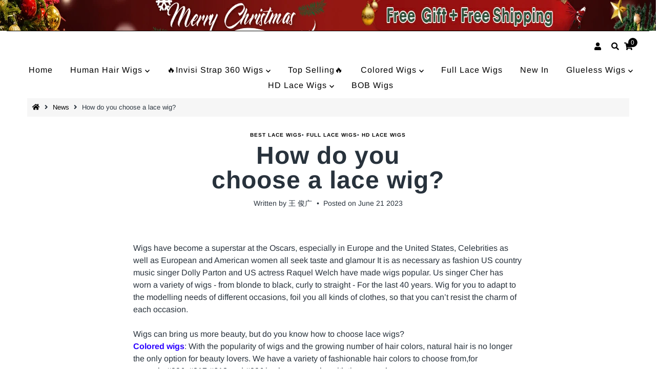

--- FILE ---
content_type: text/html; charset=utf-8
request_url: https://www.alibonnie.com/blogs/news/how-do-you-choose-a-lace-wig
body_size: 46996
content:
<!DOCTYPE html>

<html lang="en" class="no-js">
<head>





    
    

          <style id="ecom-custom-css">
            
          </style>
        

        <script id="ecom-custom-js" async="async">
            
        </script><style>
    .ecom-cart-popup {
        display: grid;
        position: fixed;
        inset: 0;
        z-index: 9999999;
        align-content: center;
        padding: 5px;
        justify-content: center;
        align-items: center;
        justify-items: center;
    }

    .ecom-cart-popup::before {content: ' ';position: absolute;background: #e5e5e5b3;inset: 0;}
    .ecom-ajax-loading{
        cursor:not-allowed;
    pointer-events: none;
    opacity: 0.6;
    }


    #ecom-toast {
    visibility: hidden;
    max-width: 50px;
    min-height: 50px;
    margin: auto;
    background-color: #333;
    color: #fff;
    text-align: center;
    border-radius: 2px;
    position: fixed;
    z-index: 1;
    left: 0;
    right: 0;
    bottom: 30px;
    font-size: 17px;
    display: grid;
    grid-template-columns: 50px auto;
    align-items: center;
    justify-content: start;
    align-content: center;
    justify-items: start;
    }
    #ecom-toast.ecom-toast-show {
    visibility: visible;
    -webkit-animation: ecomFadein 0.5s, ecomExpand 0.5s 0.5s, ecomStay 3s 1s, ecomShrink 0.5s 2s, ecomFadeout 0.5s 2.5s;
    animation: ecomFadein 0.5s, ecomExpand 0.5s 0.5s, ecomStay 3s 1s, ecomShrink 0.5s 4s, ecomFadeout 0.5s 4.5s;
    }
    #ecom-toast #ecom-toast-icon {
    width: 50px;
    height: 100%;
    /* float: left; */
    /* padding-top: 16px; */
    /* padding-bottom: 16px; */
    box-sizing: border-box;
    background-color: #111;
    color: #fff;
    padding: 5px;
    }
    #ecom-toast .ecom-toast-icon-svg {
    width: 100%;
    height: 100%;
    display: block;
    position: relative;
    vertical-align: middle;
    margin: auto;
    text-align: center;
    /* padding: 5px; */
    }
    #ecom-toast #ecom-toast-desc {
    color: #fff;
    padding: 16px;
    overflow: hidden;
    white-space: nowrap;
    }

    @-webkit-keyframes ecomFadein {
    from {
        bottom: 0;
        opacity: 0;
    }
    to {
        bottom: 30px;
        opacity: 1;
    }
    }
    @keyframes fadein {
    from {
        bottom: 0;
        opacity: 0;
    }
    to {
        bottom: 30px;
        opacity: 1;
    }
    }
    @-webkit-keyframes ecomExpand {
    from {
        min-width: 50px;
    }
    to {
        min-width: var(--ecom-max-width);
    }
    }
    @keyframes ecomExpand {
    from {
        min-width: 50px;
    }
    to {
        min-width: var(--ecom-max-width);
    }
    }
    @-webkit-keyframes ecomStay {
    from {
        min-width: var(--ecom-max-width);
    }
    to {
        min-width: var(--ecom-max-width);
    }
    }
    @keyframes ecomStay {
    from {
        min-width: var(--ecom-max-width);
    }
    to {
        min-width: var(--ecom-max-width);
    }
    }
    @-webkit-keyframes ecomShrink {
    from {
        min-width: var(--ecom-max-width);
    }
    to {
        min-width: 50px;
    }
    }
    @keyframes ecomShrink {
    from {
        min-width: var(--ecom-max-width);
    }
    to {
        min-width: 50px;
    }
    }
    @-webkit-keyframes ecomFadeout {
    from {
        bottom: 30px;
        opacity: 1;
    }
    to {
        bottom: 60px;
        opacity: 0;
    }
    }
    @keyframes ecomFadeout {
    from {
        bottom: 30px;
        opacity: 1;
    }
    to {
        bottom: 60px;
        opacity: 0;
    }
    }
    </style>

    <script type="text/javascript" id="ecom-theme-helpers" async="async">
        window.EComposer = window.EComposer || {};
        (function(){this.configs = {"custom_code":{"enable_jquery":true,"custom_css":"","custom_js":""},"instagram":null};
        
            this.customer = false;
        
            this.routes = {
                domain: 'https://www.alibonnie.com',
                root_url: '/',
                collections_url: '/collections',
                all_products_collection_url: '/collections/all',
                cart_url:'/cart',
                cart_add_url:'/cart/add',
                cart_change_url:'/cart/change',
                cart_clear_url: '/cart/clear',
                cart_update_url: '/cart/update',
                product_recommendations_url: '/recommendations/products'
            };
            this.queryParams = {};
            if (window.location.search.length) {
                new URLSearchParams(window.location.search).forEach((value,key)=>{
                    this.queryParams[key] = value;
                })
            }
            this.money_format = "${{amount}}",
            this.money_with_currency_format = "${{amount}} USD",
            this.formatMoney = function(t, e) {
                function n(t, e) {
                    return void 0 === t ? e : t
                }
                function o(t, e, o, i) {
                    if (e = n(e, 2),
                    o = n(o, ","),
                    i = n(i, "."),
                    isNaN(t) || null == t)
                        return 0;
                    var r = (t = (t / 100).toFixed(e)).split(".");
                    return r[0].replace(/(\d)(?=(\d\d\d)+(?!\d))/g, "$1" + o) + (r[1] ? i + r[1] : "")
                }
                "string" == typeof t && (t = t.replace(".", ""));
                var i = ""
                , r = /\{\{\s*(\w+)\s*\}\}/
                , a = e || this.money_format;
                switch (a.match(r)[1]) {
                case "amount":
                    i = o(t, 2);
                    break;
                case "amount_no_decimals":
                    i = o(t, 0);
                    break;
                case "amount_with_comma_separator":
                    i = o(t, 2, ".", ",");
                    break;
                case "amount_with_space_separator":
                    i = o(t, 2, " ", ",");
                    break;
                case "amount_with_period_and_space_separator":
                    i = o(t, 2, " ", ".");
                    break;
                case "amount_no_decimals_with_comma_separator":
                    i = o(t, 0, ".", ",");
                    break;
                case "amount_no_decimals_with_space_separator":
                    i = o(t, 0, " ");
                    break;
                case "amount_with_apostrophe_separator":
                    i = o(t, 2, "'", ".")
                }
                return a.replace(r, i)
            }
            this.resizeImage = function(t, r) {
                try {
                    if (t.indexOf('cdn.shopify.com') === -1)
                        return t;
                    if (!r || "original" == r ||  "full" == r || "master" == r)
                        return t;
                    var o = t.match(/\.(jpg|jpeg|gif|png|bmp|bitmap|tiff|tif)((\#[0-9a-z\-]+)?(\?v=.*)?)?$/igm);
                    if (null == o)
                        return null;
                    var i = t.split(o[0])
                    , x = o[0];
                    return i[0] + "_" + r + x;
                } catch (o) {
                    return t
                }
            },
            this.getProduct = function(handle){
            if(!handle)
            {
                return false;
            }
            let endpoint = this.routes.root_url + '/products/' + handle + '.js'
            if(window.ECOM_LIVE)
            {
                endpoint = '/shop/builder/ajax/ecom-proxy/products/' + handle;
            }
            return  window.fetch(endpoint,{
                headers: {
                'Content-Type' : 'application/json'
                }
            })
            .then(res=> res.json());

            }
        }).bind(window.EComposer)();
    </script>


<script src="https://cdn.ecomposer.app/vendors/js/jquery.min.js"  crossorigin="anonymous" referrerpolicy="no-referrer"></script><meta charset="utf-8" />
  <meta name="viewport" content="width=device-width, initial-scale=1">
  <meta name="google-site-verification" content="svPgg4F0F22NnM-LoD-v32chQx2_gvXOTI3qTSjnoMg" />
  <!-- Establish early connection to external domains -->
  <link rel="preconnect" href="https://cdn.shopify.com" crossorigin>
  <link rel="preconnect" href="https://fonts.shopify.com" crossorigin>
  <link rel="preconnect" href="https://monorail-edge.shopifysvc.com">
  <link rel="preconnect" href="//ajax.googleapis.com" crossorigin /><!-- Preload onDomain stylesheets and script libraries -->
  <link rel="preload" href="//www.alibonnie.com/cdn/shop/t/10/assets/stylesheet.css?v=112569055541505031471733191599" as="style">
  <link rel="preload" href="//www.alibonnie.com/cdn/shop/t/10/assets/eventemitter3.min.js?v=27939738353326123541698844361" as="script">
  

  <link rel="shortcut icon" href="//www.alibonnie.com/cdn/shop/files/20210319141734_32x32.jpg?v=1616134669" type="image/png" />
  <link rel="canonical" href="https://www.alibonnie.com/blogs/news/how-do-you-choose-a-lace-wig" />

  <title>How do you choose a lace wig? &ndash; Alibonnie</title>
  <meta name="description" content="Wigs have become a superstar at the Oscars, especially in Europe and the United States, Celebrities as well as European and American women all seek taste and glamour It is as necessary as fashion US country music singer Dolly Parton and US actress Raquel Welch have made wigs popular. Us singer Cher has worn a variety o" />

  

  <meta property="og:type" content="article">
  <meta property="og:title" content="How do you choose a lace wig?">
  <meta property="og:url" content="https://www.alibonnie.com/blogs/news/how-do-you-choose-a-lace-wig">
  <meta property="og:description" content="Wigs have become a superstar at the Oscars, especially in Europe and the United States, Celebrities as well as European and American women all seek taste and glamour It is as necessary as fashion US country music singer Dolly Parton and US actress Raquel Welch have made wigs popular. Us singer Cher has worn a variety of wigs - from blonde to black, curly to straight - For the last 40 years. Wig for you to adapt to the modelling needs of different occasions, foil you all kinds of clothes, so that you can’t resist the charm of each occasion.Wigs can bring us more beauty, but do you know how to choose lace wigs?
Colored wigs: With the popularity of wigs and the growing number of hair colors, natural hair is no longer the only option for beauty lovers. We have a variety of fashionable hair colors to choose from,for example,#99J, #017,#613 and #99J is always popular with time goes by. 
comfort level: the body of the wig is divided into two parts, part hair and part hair net, comfort is closely related to the hair net. when we look at a wig, it is better to try it on, we should feel comfortable, not loose and also not tight. The makings elasticity index that wig uses is high, safe performance is good, weight is light, color and texture true nature, after wearing, do not have manacle feeling just is successful.our 13*4 lace front wig is very comfortable and the number of sales has been high.
Hairstyle choice: Because everyone&#39;s face is not the same, in view of the real hair can be repeated modeling, can be trimmed, it is recommended to buy real hair, even if the hairstyle is not suitable, you can also ask the barber to help you do your hairstyle there are a variety of hairstyles, we can choose the hairstyle according to the face shape, if your face is longer, suitable for the choice with a little curl, if you have a round face, you can choose straight hair, and the square face choose straight short hair.
 

Finally,please have a look at our high-selling HD lace wig,you will not regret. No matter what kind of wig you want to buy, or you send a friend or oneself to wear, you should choose according to the face shape, the hair’s color of yourself and so on. The author thinks that, woman, to love yourself a little more, fashion modeling, elaborate wigs, the combination of different clothes, trying different styles, on various occasions, you will look beautiful even as time goes by.Other Wigs: 360 lace wigs, Full lace wigs, Glueless lace wigs, Bob wigs, Headband wigs">
  
    <meta property="og:image" content="http://www.alibonnie.com/cdn/shop/articles/how-do-you-choose-a-lace-wig-109625_1024x1024.jpg?v=1659703520">
    <meta property="og:image:secure_url" content="https://www.alibonnie.com/cdn/shop/articles/how-do-you-choose-a-lace-wig-109625_1024x1024.jpg?v=1659703520">
  

<meta property="og:site_name" content="Alibonnie">

<script src="//cdn.shopify.com/s/files/1/0644/2975/2553/t/2/assets/option_select.js" type="text/javascript"></script><script src="//cdn.shopify.com/s/files/1/0644/2975/2553/t/2/assets/globo_cart_mobile.js" type="text/javascript"></script>




  <meta name="twitter:card" content="summary_large_image">


  <meta name="twitter:site" content="@">


  <meta name="twitter:title" content="How do you choose a lace wig?">
  <meta name="twitter:description" content="Wigs have become a superstar at the Oscars, especially in Europe and the United States, Celebrities as well as European and American women all seek taste and glamour It is as necessary as fashion US c">
  
    <meta property="twitter:image" content="https://www.alibonnie.com/cdn/shop/articles/how-do-you-choose-a-lace-wig-109625_1024x1024.jpg?v=1659703520">
  


  
 <script type="application/ld+json">
   {
     "@context": "https://schema.org",
     "@type": "BlogPosting",
     "author": {
       "@type": "Person",
       "name": "王 俊广"
     },
     "datePublished": "2021-10-18",
     "headline": "How do you choose a lace wig?",
     "image": "articles/how-do-you-choose-a-lace-wig-109625.jpg",
     "publisher": {
       "@type": "Organization",
       "name": "Alibonnie",
       "url": "/"
       
     },
     "dateModified": "2023-06-21",
     "mainEntityOfPage": "/blogs/news/how-do-you-choose-a-lace-wig"
   }
 </script>


  <style data-shopify>
:root {
    --main-family: Arimo;
    --main-weight: 400;
    --nav-family: Arimo;
    --nav-weight: 400;
    --heading-family: Arimo;
    --heading-weight: 700;

    --font-size: 14px;
    --h1-size: 23px;
    --h2-size: 19px;
    --h3-size: 21px;
    --h4-size: 16px;
    --h5-size: px;
    --nav-size: 19px;

    --announcement-background: #000000;
    --announcement-text: #ffffff;
    --header-background: #ffffff;
    --header-text: #ffffff;
    --nav-color: #000000;
    --nav-hover-link-color: #4c4c4c;
    --nav-hover-accent-color: #ededed;
    --nav-dropdown-text: #000000;
    --nav-dropdown-background: #ffffff;
    --mobile-header-background: #ffffff;
    --mobile-header-text: #000000;
    --background: #ffffff;
    --text-color: #28323c;
    --link-color: #000000;
    --link-hover-color: #4c4c4c;
    --sale-color: #ff0000;
    --so-color: #f94949;
    --new-color: #6c7680;
    --dotted-color: #d5d5d5;
    --review-stars: #f94949;
    --secondary-color: #f6f6f6;
    --section-heading-text: #f6f6f6;
    --section-heading-primary: #000000;
    --section-heading-primary-hover: #000000;
    --section-heading-accent: #705757;
    --banner-text: #ffffff;
    --banner-caption-bg: #ffffff;
    --button-color: #000000;
    --button-text: #ffffff;
    --button-hover: #415060;
    --button-hover-text: #e6e6e6;
    --secondary-button-color: #ddd;
    --secondary-button-text: #000000;
    --secondary-button-hover: #ccc;
    --secondary-button-hover-text: #000000;
    --direction-color: #c195e2;
    --direction-background: rgba(0,0,0,0);
    --direction-hover: rgba(0,0,0,0);
    --swatch-color: #000000;
    --swatch-background: #ffffff;
    --swatch-border: #d5d5d5;
    --swatch-selected-color: #ffffff;
    --swatch-selected-background: #000000;
    --swatch-selected-border: #000000;
    --footer-background: #000000;
    --footer-text: #ffffff;
    --footer-icons: #000000;

    --header-border-width: 30%;
    --header-border-weight: 2px;
    --free-shipping-bg: #ac5f1f;
    --free-shipping-text: #fff;
    --notification-background-color: #6f3587;
    --notification-text-color: #ffffff;
    --notification-text-align: center;
    --notification-text-size: 14px;

    --error-msg-dark: #e81000;
    --error-msg-light: #ffeae8;
    --success-msg-dark: #007f5f;
    --success-msg-light: #e5fff8;
  }
  @media (max-width: 740px) {
  :root {
    --font-size: calc(14px - (14px * 0.15));
    --nav-size: calc(19px - (19px * 0.15));
    --h1-size: calc(23px - (23px * 0.15));
    --h2-size: calc(19px - (19px * 0.15));
    --h3-size: calc(21px - (21px * 0.15));
  }
}
</style>


  <link rel="stylesheet" href="//www.alibonnie.com/cdn/shop/t/10/assets/stylesheet.css?v=112569055541505031471733191599" type="text/css">

  <style>
  @font-face {
  font-family: Arimo;
  font-weight: 400;
  font-style: normal;
  font-display: swap;
  src: url("//www.alibonnie.com/cdn/fonts/arimo/arimo_n4.a7efb558ca22d2002248bbe6f302a98edee38e35.woff2") format("woff2"),
       url("//www.alibonnie.com/cdn/fonts/arimo/arimo_n4.0da809f7d1d5ede2a73be7094ac00741efdb6387.woff") format("woff");
}

  @font-face {
  font-family: Arimo;
  font-weight: 400;
  font-style: normal;
  font-display: swap;
  src: url("//www.alibonnie.com/cdn/fonts/arimo/arimo_n4.a7efb558ca22d2002248bbe6f302a98edee38e35.woff2") format("woff2"),
       url("//www.alibonnie.com/cdn/fonts/arimo/arimo_n4.0da809f7d1d5ede2a73be7094ac00741efdb6387.woff") format("woff");
}

  @font-face {
  font-family: Arimo;
  font-weight: 700;
  font-style: normal;
  font-display: swap;
  src: url("//www.alibonnie.com/cdn/fonts/arimo/arimo_n7.1d2d0638e6a1228d86beb0e10006e3280ccb2d04.woff2") format("woff2"),
       url("//www.alibonnie.com/cdn/fonts/arimo/arimo_n7.f4b9139e8eac4a17b38b8707044c20f54c3be479.woff") format("woff");
}

  @font-face {
  font-family: Arimo;
  font-weight: 700;
  font-style: normal;
  font-display: swap;
  src: url("//www.alibonnie.com/cdn/fonts/arimo/arimo_n7.1d2d0638e6a1228d86beb0e10006e3280ccb2d04.woff2") format("woff2"),
       url("//www.alibonnie.com/cdn/fonts/arimo/arimo_n7.f4b9139e8eac4a17b38b8707044c20f54c3be479.woff") format("woff");
}

  @font-face {
  font-family: Arimo;
  font-weight: 400;
  font-style: italic;
  font-display: swap;
  src: url("//www.alibonnie.com/cdn/fonts/arimo/arimo_i4.438ddb21a1b98c7230698d70dc1a21df235701b2.woff2") format("woff2"),
       url("//www.alibonnie.com/cdn/fonts/arimo/arimo_i4.0e1908a0dc1ec32fabb5a03a0c9ee2083f82e3d7.woff") format("woff");
}

  @font-face {
  font-family: Arimo;
  font-weight: 700;
  font-style: italic;
  font-display: swap;
  src: url("//www.alibonnie.com/cdn/fonts/arimo/arimo_i7.b9f09537c29041ec8d51f8cdb7c9b8e4f1f82cb1.woff2") format("woff2"),
       url("//www.alibonnie.com/cdn/fonts/arimo/arimo_i7.ec659fc855f754fd0b1bd052e606bba1058f73da.woff") format("woff");
}

  </style>
<script type="text/javascript">window.moneyFormat = "${{amount}}";
  window.shopCurrency = "USD";
  window.assetsUrl = '//www.alibonnie.com/cdn/shop/t/10/assets/';
</script>
<script>
  window.globoRelatedProductsConfig = {
    apiUrl: "https://related-products.globosoftware.net/api",
    alternateApiUrl: "https://related-products.globosoftware.net",
    shop: "alibonnie.myshopify.com",
    shopNumber: 29581,
    domain: "www.alibonnie.com",
    customer:null,
    urls: {
      search: "\/search",
      collection: "\/collections",
    },
    page: 'article',
    translation: {"add_to_cart":"Add to cart","added_to_cart":"Added to cart","add_selected_to_cart":"Add selected to cart","added_selected_to_cart":"Added selected to cart","sale":"Sale","total_price":"Total price:","this_item":"This item:","sold_out":"Sold out"},
    settings: {"redirect":true,"new_tab":true,"image_ratio":"400:500","visible_tags":null,"hidden_tags":null,"exclude_tags":null,"carousel_autoplay":false,"carousel_loop":true,"carousel_items":5,"sold_out":false,"discount":{"enable":false,"condition":"any","type":"percentage","value":10}},
    manualRecommendations: {},
    boughtTogetherIds: {},
    trendingProducts: {"error":"json not allowed for this object"},
    productBoughtTogether: {"type":"product_bought_together","enable":false,"title":{"text":"Frequently Bought Together","color":"#212121","fontSize":"25","align":"center"},"subtitle":{"text":null,"color":"#212121","fontSize":"18"},"limit":2,"maxWidth":2000,"conditions":[{"id":"manual","status":0},{"id":"collection","type":"same","status":0,"rules":[{"id":"262478364845","handle":"bob-wigs","title":"BOB Wigs","image":"\/\/www.alibonnie.com\/cdn\/shop\/collections\/shop-affordable-bob-wigs-human-hair-on-alibonnie-660166_100x.jpg?v=1684493104"}]},{"id":"bought_together","status":0},{"id":"vendor","type":"manual","status":0,"rules":null},{"id":"type","type":"same","status":0},{"id":"tags","type":"same","status":0},{"id":"global","status":0}],"template":{"id":"3","elements":["price","addToCartBtn","variantSelector","saleLabel"],"productTitle":{"fontSize":"15","color":"#0f0f0f"},"productPrice":{"fontSize":"14","color":"#fc0707"},"productOldPrice":{"fontSize":"14","color":"#1d1c1c"},"button":{"fontSize":"14","color":"#ffffff","backgroundColor":"#8030eb"},"saleLabel":{"color":"#fff","backgroundColor":"#c00000"},"this_item":false,"selected":true},"random":false,"discount":true},
    productRelated: {"type":"product_related","enable":true,"title":{"text":"Related products","color":"#212121","fontSize":"28","align":"center"},"subtitle":{"text":null,"color":"#212121","fontSize":"14"},"limit":12,"maxWidth":1170,"conditions":[{"id":"manual","status":1},{"id":"bought_together","status":0},{"id":"vendor","type":"same","status":0},{"id":"type","type":"same","status":0},{"id":"collection","type":"related","status":0,"rules":[{"collection":{"id":"262478528685","title":"13*4 Lace Wigs","handle":"13-4-lace-wigs","image":null},"related":{"id":"262478594221","title":"13*6 Lace Wigs","handle":"13-6-lace-wigs","image":null}},{"collection":{"id":"266102505645","title":"Colored Wigs","handle":"colored-wigs","image":null},"related":{"id":"266102505645","title":"Colored Wigs","handle":"colored-wigs","image":null}},{"collection":{"id":"262208258221","title":"HD Lace Wigs","handle":"hd-lace-wigs","image":null},"related":{"id":"262208258221","title":"HD Lace Wigs","handle":"hd-lace-wigs","image":null}}]},{"id":"tags","type":"same","status":0},{"id":"global","status":0}],"template":{"id":"1","elements":["price",null,null,"saleLabel","customCarousel"],"productTitle":{"fontSize":"18","color":"#212121"},"productPrice":{"fontSize":"18","color":"#ff0000"},"productOldPrice":{"fontSize":"18","color":"#28323c"},"button":{"fontSize":"14","color":"#ffffff","backgroundColor":"#212121"},"saleLabel":{"color":"#fff","backgroundColor":"#f20808"},"this_item":false,"selected":false,"customCarousel":{"small":4}},"random":false,"discount":false},
    cart: {"type":"cart","enable":false,"title":{"text":"BUY TOGETHER GET 50% OFF","color":"#212121","fontSize":"25","align":"left"},"subtitle":{"text":null,"color":"#212121","fontSize":"18"},"limit":1,"maxWidth":1170,"conditions":[{"id":"manual","status":1},{"id":"bought_together","status":1},{"id":"tags","type":"same","status":0},{"id":"global","status":0}],"template":{"id":"2","elements":["price","addToCartBtn","variantSelector"],"productTitle":{"fontSize":"10","color":"#212121"},"productPrice":{"fontSize":"14","color":"#212121"},"productOldPrice":{"fontSize":"14","color":"#919191"},"button":{"fontSize":"14","color":"#ffffff","backgroundColor":"#212121"},"saleLabel":{"color":"#fff","backgroundColor":"#c00000"},"this_item":true,"selected":true},"random":false,"discount":false,"position":"top"},
    basis_collection_handle: 'globo_basis_collection',
    widgets: [{"id":4655,"title":{"trans":[],"text":null,"color":"#161616","fontSize":"28","align":"center"},"subtitle":{"trans":[],"text":null,"color":"#28323c","fontSize":"14"},"when":null,"conditions":{"type":["best_selling"],"condition":null},"template":{"id":"1","elements":["price",null,null,"customCarousel","saleLabel"],"productTitle":{"fontSize":"12","color":"#000000"},"productPrice":{"fontSize":"18","color":"#dd1115"},"productOldPrice":{"fontSize":"18","color":"#28323c"},"button":{"fontSize":"14","color":"#ffffff","backgroundColor":"#6f3587"},"saleLabel":{"color":"#ffffff","backgroundColor":"#ff0000"},"selected":true,"this_item":true,"customCarousel":{"large":"4","small":4,"tablet":"2","mobile":"2"}},"positions":["cart_bottom"],"maxWidth":1510,"limit":4,"random":0,"discount":0,"sort":0,"enable":1,"type":"widget"},{"id":2007,"title":{"text":"You May Also Like","color":"#000000","fontSize":"28","align":"center"},"subtitle":{"text":null,"color":"#000000","fontSize":"14"},"when":null,"conditions":{"type":["collection"],"condition":{"id":"411955265748","title":"Recommend Products","handle":"recommend-products","image":null}},"template":{"id":"1","elements":["price",null,null,"saleLabel","customCarousel"],"productTitle":{"fontSize":"18","color":"#111111"},"productPrice":{"fontSize":"18","color":"#B12704"},"productOldPrice":{"fontSize":"18","color":"#989898"},"button":{"fontSize":"14","color":"#ffffff","backgroundColor":"#6371c7"},"saleLabel":{"color":"#111010","backgroundColor":"#f8e204"},"selected":true,"this_item":true,"customCarousel":{"small":4}},"positions":["cart_bottom","search_bottom","product_bottom"],"maxWidth":1270,"limit":12,"random":0,"discount":0,"sort":0,"enable":1,"type":"widget"}],
    offers:  [],
    view_name: 'globo.alsobought',
    cart_properties_name: '_bundle',
    upsell_properties_name: '_upsell_bundle',
    discounted_ids: [],
    discount_min_amount: 0,
    offerdiscounted_ids: [],
    offerdiscount_min_amount: 0,data: {},upselldatas:{},
    cartitems:[],
    no_image_url: "https://cdn.shopify.com/s/images/admin/no-image-large.gif"
  };
</script>
<script>
</script>
<script defer src="//www.alibonnie.com/cdn/shop/t/10/assets/globo.alsobought.min.js?v=4237811929561603281700016949" type="text/javascript"></script>
<link rel="preload stylesheet" href="//www.alibonnie.com/cdn/shop/t/10/assets/globo.alsobought.css?v=85914469624782649581705047604" as="style">

  <script>window.performance && window.performance.mark && window.performance.mark('shopify.content_for_header.start');</script><meta id="shopify-digital-wallet" name="shopify-digital-wallet" content="/55419437229/digital_wallets/dialog">
<meta name="shopify-checkout-api-token" content="976c8a66b1112e3afd49dbde5c824877">
<meta id="in-context-paypal-metadata" data-shop-id="55419437229" data-venmo-supported="false" data-environment="production" data-locale="en_US" data-paypal-v4="true" data-currency="USD">
<link rel="alternate" type="application/atom+xml" title="Feed" href="/blogs/news.atom" />
<link rel="alternate" hreflang="x-default" href="https://www.alibonnie.com/blogs/news/how-do-you-choose-a-lace-wig">
<link rel="alternate" hreflang="en" href="https://www.alibonnie.com/blogs/news/how-do-you-choose-a-lace-wig">
<link rel="alternate" hreflang="en-GB" href="https://www.alibonnie.com/en-gb/blogs/news/how-do-you-choose-a-lace-wig">
<script async="async" src="/checkouts/internal/preloads.js?locale=en-US"></script>
<script id="shopify-features" type="application/json">{"accessToken":"976c8a66b1112e3afd49dbde5c824877","betas":["rich-media-storefront-analytics"],"domain":"www.alibonnie.com","predictiveSearch":true,"shopId":55419437229,"locale":"en"}</script>
<script>var Shopify = Shopify || {};
Shopify.shop = "alibonnie.myshopify.com";
Shopify.locale = "en";
Shopify.currency = {"active":"USD","rate":"1.0"};
Shopify.country = "US";
Shopify.theme = {"name":"Mr Parker | Speed Up","id":137396650196,"schema_name":"Mr Parker","schema_version":"7.5.0","theme_store_id":567,"role":"main"};
Shopify.theme.handle = "null";
Shopify.theme.style = {"id":null,"handle":null};
Shopify.cdnHost = "www.alibonnie.com/cdn";
Shopify.routes = Shopify.routes || {};
Shopify.routes.root = "/";</script>
<script type="module">!function(o){(o.Shopify=o.Shopify||{}).modules=!0}(window);</script>
<script>!function(o){function n(){var o=[];function n(){o.push(Array.prototype.slice.apply(arguments))}return n.q=o,n}var t=o.Shopify=o.Shopify||{};t.loadFeatures=n(),t.autoloadFeatures=n()}(window);</script>
<script id="shop-js-analytics" type="application/json">{"pageType":"article"}</script>
<script defer="defer" async type="module" src="//www.alibonnie.com/cdn/shopifycloud/shop-js/modules/v2/client.init-shop-cart-sync_BT-GjEfc.en.esm.js"></script>
<script defer="defer" async type="module" src="//www.alibonnie.com/cdn/shopifycloud/shop-js/modules/v2/chunk.common_D58fp_Oc.esm.js"></script>
<script defer="defer" async type="module" src="//www.alibonnie.com/cdn/shopifycloud/shop-js/modules/v2/chunk.modal_xMitdFEc.esm.js"></script>
<script type="module">
  await import("//www.alibonnie.com/cdn/shopifycloud/shop-js/modules/v2/client.init-shop-cart-sync_BT-GjEfc.en.esm.js");
await import("//www.alibonnie.com/cdn/shopifycloud/shop-js/modules/v2/chunk.common_D58fp_Oc.esm.js");
await import("//www.alibonnie.com/cdn/shopifycloud/shop-js/modules/v2/chunk.modal_xMitdFEc.esm.js");

  window.Shopify.SignInWithShop?.initShopCartSync?.({"fedCMEnabled":true,"windoidEnabled":true});

</script>
<script>(function() {
  var isLoaded = false;
  function asyncLoad() {
    if (isLoaded) return;
    isLoaded = true;
    var urls = ["https:\/\/js.smile.io\/v1\/smile-shopify.js?shop=alibonnie.myshopify.com","https:\/\/cdn-app.cart-bot.net\/public\/js\/append.js?shop=alibonnie.myshopify.com","https:\/\/s3.eu-west-1.amazonaws.com\/production-klarna-il-shopify-osm\/a6c5e37d3b587ca7438f15aa90b429b47085a035\/alibonnie.myshopify.com-1708612048798.js?shop=alibonnie.myshopify.com"];
    for (var i = 0; i < urls.length; i++) {
      var s = document.createElement('script');
      s.type = 'text/javascript';
      s.async = true;
      s.src = urls[i];
      var x = document.getElementsByTagName('script')[0];
      x.parentNode.insertBefore(s, x);
    }
  };
  if(window.attachEvent) {
    window.attachEvent('onload', asyncLoad);
  } else {
    window.addEventListener('load', asyncLoad, false);
  }
})();</script>
<script id="__st">var __st={"a":55419437229,"offset":-28800,"reqid":"f4da7588-4042-4263-9f80-d724ba9fe6bb-1769114635","pageurl":"www.alibonnie.com\/blogs\/news\/how-do-you-choose-a-lace-wig","s":"articles-557635436717","u":"c47bec521cab","p":"article","rtyp":"article","rid":557635436717};</script>
<script>window.ShopifyPaypalV4VisibilityTracking = true;</script>
<script id="captcha-bootstrap">!function(){'use strict';const t='contact',e='account',n='new_comment',o=[[t,t],['blogs',n],['comments',n],[t,'customer']],c=[[e,'customer_login'],[e,'guest_login'],[e,'recover_customer_password'],[e,'create_customer']],r=t=>t.map((([t,e])=>`form[action*='/${t}']:not([data-nocaptcha='true']) input[name='form_type'][value='${e}']`)).join(','),a=t=>()=>t?[...document.querySelectorAll(t)].map((t=>t.form)):[];function s(){const t=[...o],e=r(t);return a(e)}const i='password',u='form_key',d=['recaptcha-v3-token','g-recaptcha-response','h-captcha-response',i],f=()=>{try{return window.sessionStorage}catch{return}},m='__shopify_v',_=t=>t.elements[u];function p(t,e,n=!1){try{const o=window.sessionStorage,c=JSON.parse(o.getItem(e)),{data:r}=function(t){const{data:e,action:n}=t;return t[m]||n?{data:e,action:n}:{data:t,action:n}}(c);for(const[e,n]of Object.entries(r))t.elements[e]&&(t.elements[e].value=n);n&&o.removeItem(e)}catch(o){console.error('form repopulation failed',{error:o})}}const l='form_type',E='cptcha';function T(t){t.dataset[E]=!0}const w=window,h=w.document,L='Shopify',v='ce_forms',y='captcha';let A=!1;((t,e)=>{const n=(g='f06e6c50-85a8-45c8-87d0-21a2b65856fe',I='https://cdn.shopify.com/shopifycloud/storefront-forms-hcaptcha/ce_storefront_forms_captcha_hcaptcha.v1.5.2.iife.js',D={infoText:'Protected by hCaptcha',privacyText:'Privacy',termsText:'Terms'},(t,e,n)=>{const o=w[L][v],c=o.bindForm;if(c)return c(t,g,e,D).then(n);var r;o.q.push([[t,g,e,D],n]),r=I,A||(h.body.append(Object.assign(h.createElement('script'),{id:'captcha-provider',async:!0,src:r})),A=!0)});var g,I,D;w[L]=w[L]||{},w[L][v]=w[L][v]||{},w[L][v].q=[],w[L][y]=w[L][y]||{},w[L][y].protect=function(t,e){n(t,void 0,e),T(t)},Object.freeze(w[L][y]),function(t,e,n,w,h,L){const[v,y,A,g]=function(t,e,n){const i=e?o:[],u=t?c:[],d=[...i,...u],f=r(d),m=r(i),_=r(d.filter((([t,e])=>n.includes(e))));return[a(f),a(m),a(_),s()]}(w,h,L),I=t=>{const e=t.target;return e instanceof HTMLFormElement?e:e&&e.form},D=t=>v().includes(t);t.addEventListener('submit',(t=>{const e=I(t);if(!e)return;const n=D(e)&&!e.dataset.hcaptchaBound&&!e.dataset.recaptchaBound,o=_(e),c=g().includes(e)&&(!o||!o.value);(n||c)&&t.preventDefault(),c&&!n&&(function(t){try{if(!f())return;!function(t){const e=f();if(!e)return;const n=_(t);if(!n)return;const o=n.value;o&&e.removeItem(o)}(t);const e=Array.from(Array(32),(()=>Math.random().toString(36)[2])).join('');!function(t,e){_(t)||t.append(Object.assign(document.createElement('input'),{type:'hidden',name:u})),t.elements[u].value=e}(t,e),function(t,e){const n=f();if(!n)return;const o=[...t.querySelectorAll(`input[type='${i}']`)].map((({name:t})=>t)),c=[...d,...o],r={};for(const[a,s]of new FormData(t).entries())c.includes(a)||(r[a]=s);n.setItem(e,JSON.stringify({[m]:1,action:t.action,data:r}))}(t,e)}catch(e){console.error('failed to persist form',e)}}(e),e.submit())}));const S=(t,e)=>{t&&!t.dataset[E]&&(n(t,e.some((e=>e===t))),T(t))};for(const o of['focusin','change'])t.addEventListener(o,(t=>{const e=I(t);D(e)&&S(e,y())}));const B=e.get('form_key'),M=e.get(l),P=B&&M;t.addEventListener('DOMContentLoaded',(()=>{const t=y();if(P)for(const e of t)e.elements[l].value===M&&p(e,B);[...new Set([...A(),...v().filter((t=>'true'===t.dataset.shopifyCaptcha))])].forEach((e=>S(e,t)))}))}(h,new URLSearchParams(w.location.search),n,t,e,['guest_login'])})(!0,!0)}();</script>
<script integrity="sha256-4kQ18oKyAcykRKYeNunJcIwy7WH5gtpwJnB7kiuLZ1E=" data-source-attribution="shopify.loadfeatures" defer="defer" src="//www.alibonnie.com/cdn/shopifycloud/storefront/assets/storefront/load_feature-a0a9edcb.js" crossorigin="anonymous"></script>
<script data-source-attribution="shopify.dynamic_checkout.dynamic.init">var Shopify=Shopify||{};Shopify.PaymentButton=Shopify.PaymentButton||{isStorefrontPortableWallets:!0,init:function(){window.Shopify.PaymentButton.init=function(){};var t=document.createElement("script");t.src="https://www.alibonnie.com/cdn/shopifycloud/portable-wallets/latest/portable-wallets.en.js",t.type="module",document.head.appendChild(t)}};
</script>
<script data-source-attribution="shopify.dynamic_checkout.buyer_consent">
  function portableWalletsHideBuyerConsent(e){var t=document.getElementById("shopify-buyer-consent"),n=document.getElementById("shopify-subscription-policy-button");t&&n&&(t.classList.add("hidden"),t.setAttribute("aria-hidden","true"),n.removeEventListener("click",e))}function portableWalletsShowBuyerConsent(e){var t=document.getElementById("shopify-buyer-consent"),n=document.getElementById("shopify-subscription-policy-button");t&&n&&(t.classList.remove("hidden"),t.removeAttribute("aria-hidden"),n.addEventListener("click",e))}window.Shopify?.PaymentButton&&(window.Shopify.PaymentButton.hideBuyerConsent=portableWalletsHideBuyerConsent,window.Shopify.PaymentButton.showBuyerConsent=portableWalletsShowBuyerConsent);
</script>
<script data-source-attribution="shopify.dynamic_checkout.cart.bootstrap">document.addEventListener("DOMContentLoaded",(function(){function t(){return document.querySelector("shopify-accelerated-checkout-cart, shopify-accelerated-checkout")}if(t())Shopify.PaymentButton.init();else{new MutationObserver((function(e,n){t()&&(Shopify.PaymentButton.init(),n.disconnect())})).observe(document.body,{childList:!0,subtree:!0})}}));
</script>
<link id="shopify-accelerated-checkout-styles" rel="stylesheet" media="screen" href="https://www.alibonnie.com/cdn/shopifycloud/portable-wallets/latest/accelerated-checkout-backwards-compat.css" crossorigin="anonymous">
<style id="shopify-accelerated-checkout-cart">
        #shopify-buyer-consent {
  margin-top: 1em;
  display: inline-block;
  width: 100%;
}

#shopify-buyer-consent.hidden {
  display: none;
}

#shopify-subscription-policy-button {
  background: none;
  border: none;
  padding: 0;
  text-decoration: underline;
  font-size: inherit;
  cursor: pointer;
}

#shopify-subscription-policy-button::before {
  box-shadow: none;
}

      </style>

<script>window.performance && window.performance.mark && window.performance.mark('shopify.content_for_header.end');</script>

  <script src="https://www.googleoptimize.com/optimize.js?id=OPT-5C9QHCK"></script>
 
<link rel="stylesheet" href="//www.alibonnie.com/cdn/shop/t/10/assets/seedgrow-whatsapp-style.css?v=22436153531372925721698844361">
  <!-- "snippets/shogun-head.liquid" was not rendered, the associated app was uninstalled -->

<script>
    
    
    
    
    var gsf_conversion_data = {page_type : '', event : '', data : {shop_currency : "USD"}};
    
</script>
<script src="https://www.dwin1.com/63658.js" type="text/javascript" defer="defer"></script>

<!-- BEGIN app block: shopify://apps/simprosys-google-shopping-feed/blocks/core_settings_block/1f0b859e-9fa6-4007-97e8-4513aff5ff3b --><!-- BEGIN: GSF App Core Tags & Scripts by Simprosys Google Shopping Feed -->









<!-- END: GSF App Core Tags & Scripts by Simprosys Google Shopping Feed -->
<!-- END app block --><!-- BEGIN app block: shopify://apps/ecomposer-builder/blocks/app-embed/a0fc26e1-7741-4773-8b27-39389b4fb4a0 --><!-- DNS Prefetch & Preconnect -->
<link rel="preconnect" href="https://cdn.ecomposer.app" crossorigin>
<link rel="dns-prefetch" href="https://cdn.ecomposer.app">

<link rel="prefetch" href="https://cdn.ecomposer.app/vendors/css/ecom-swiper@11.css" as="style">
<link rel="prefetch" href="https://cdn.ecomposer.app/vendors/js/ecom-swiper@11.0.5.js" as="script">
<link rel="prefetch" href="https://cdn.ecomposer.app/vendors/js/ecom_modal.js" as="script">

<!-- Global CSS --><!--ECOM-EMBED-->
  <style id="ecom-global-css" class="ecom-global-css">/**ECOM-INSERT-CSS**/.ecom-section > div.core__row--columns{max-width: 1200px;}.ecom-column>div.core__column--wrapper{padding: 20px;}div.core__blocks--body>div.ecom-block.elmspace:not(:first-child){margin-top: 20px;}:root{--ecom-global-colors-primary:#ffffff;--ecom-global-colors-secondary:#ffffff;--ecom-global-colors-text:#c42323;--ecom-global-colors-accent:#ffffff;--ecom-global-typography-h1-font-weight:600;--ecom-global-typography-h1-font-size:72px;--ecom-global-typography-h1-line-height:90px;--ecom-global-typography-h1-letter-spacing:-0.02em;--ecom-global-typography-h2-font-weight:600;--ecom-global-typography-h2-font-size:60px;--ecom-global-typography-h2-line-height:72px;--ecom-global-typography-h2-letter-spacing:-0.02em;--ecom-global-typography-h3-font-weight:600;--ecom-global-typography-h3-font-size:48px;--ecom-global-typography-h3-line-height:60px;--ecom-global-typography-h3-letter-spacing:-0.02em;--ecom-global-typography-h4-font-weight:600;--ecom-global-typography-h4-font-size:36px;--ecom-global-typography-h4-line-height:44px;--ecom-global-typography-h4-letter-spacing:-0.02em;--ecom-global-typography-h5-font-weight:600;--ecom-global-typography-h5-font-size:30px;--ecom-global-typography-h5-line-height:38px;--ecom-global-typography-h6-font-weight:600;--ecom-global-typography-h6-font-size:24px;--ecom-global-typography-h6-line-height:32px;--ecom-global-typography-h7-font-weight:400;--ecom-global-typography-h7-font-size:18px;--ecom-global-typography-h7-line-height:28px;}</style>
  <!--/ECOM-EMBED--><!-- Custom CSS & JS --><style id="ecom-custom-css"></style><script id="ecom-custom-js" async></script><!-- Open Graph Meta Tags for Pages --><!-- Critical Inline Styles -->
<style class="ecom-theme-helper">.ecom-animation{opacity:0}.ecom-animation.animate,.ecom-animation.ecom-animated{opacity:1}.ecom-cart-popup{display:grid;position:fixed;inset:0;z-index:9999999;align-content:center;padding:5px;justify-content:center;align-items:center;justify-items:center}.ecom-cart-popup::before{content:' ';position:absolute;background:#e5e5e5b3;inset:0}.ecom-ajax-loading{cursor:not-allowed;pointer-events:none;opacity:.6}#ecom-toast{visibility:hidden;max-width:50px;height:60px;margin:auto;background-color:#333;color:#fff;text-align:center;border-radius:2px;position:fixed;z-index:1;left:0;right:0;bottom:30px;font-size:17px;display:grid;grid-template-columns:50px auto;align-items:center;justify-content:start;align-content:center;justify-items:start}#ecom-toast.ecom-toast-show{visibility:visible;animation:ecomFadein .5s,ecomExpand .5s .5s,ecomStay 3s 1s,ecomShrink .5s 4s,ecomFadeout .5s 4.5s}#ecom-toast #ecom-toast-icon{width:50px;height:100%;box-sizing:border-box;background-color:#111;color:#fff;padding:5px}#ecom-toast .ecom-toast-icon-svg{width:100%;height:100%;position:relative;vertical-align:middle;margin:auto;text-align:center}#ecom-toast #ecom-toast-desc{color:#fff;padding:16px;overflow:hidden;white-space:nowrap}@media(max-width:768px){#ecom-toast #ecom-toast-desc{white-space:normal;min-width:250px}#ecom-toast{height:auto;min-height:60px}}.ecom__column-full-height{height:100%}@keyframes ecomFadein{from{bottom:0;opacity:0}to{bottom:30px;opacity:1}}@keyframes ecomExpand{from{min-width:50px}to{min-width:var(--ecom-max-width)}}@keyframes ecomStay{from{min-width:var(--ecom-max-width)}to{min-width:var(--ecom-max-width)}}@keyframes ecomShrink{from{min-width:var(--ecom-max-width)}to{min-width:50px}}@keyframes ecomFadeout{from{bottom:30px;opacity:1}to{bottom:60px;opacity:0}}</style>


<!-- EComposer Config Script -->
<script id="ecom-theme-helpers" async>
window.EComposer=window.EComposer||{};(function(){if(!this.configs)this.configs={};this.configs={"custom_code":{"enable_jquery":true,"custom_css":"","custom_js":""},"instagram":null};this.configs.ajax_cart={enable:false};this.customer=false;this.proxy_path='/apps/ecomposer-visual-page-builder';
this.popupScriptUrl='https://cdn.shopify.com/extensions/019b200c-ceec-7ac9-af95-28c32fd62de8/ecomposer-94/assets/ecom_popup.js';
this.routes={domain:'https://www.alibonnie.com',root_url:'/',collections_url:'/collections',all_products_collection_url:'/collections/all',cart_url:'/cart',cart_add_url:'/cart/add',cart_change_url:'/cart/change',cart_clear_url:'/cart/clear',cart_update_url:'/cart/update',product_recommendations_url:'/recommendations/products'};
this.queryParams={};
if(window.location.search.length){new URLSearchParams(window.location.search).forEach((value,key)=>{this.queryParams[key]=value})}
this.money_format="${{amount}}";
this.money_with_currency_format="${{amount}} USD";
this.currencyCodeEnabled=null;this.abTestingData = [];this.formatMoney=function(t,e){const r=this.currencyCodeEnabled?this.money_with_currency_format:this.money_format;function a(t,e){return void 0===t?e:t}function o(t,e,r,o){if(e=a(e,2),r=a(r,","),o=a(o,"."),isNaN(t)||null==t)return 0;var n=(t=(t/100).toFixed(e)).split(".");return n[0].replace(/(\d)(?=(\d\d\d)+(?!\d))/g,"$1"+r)+(n[1]?o+n[1]:"")}"string"==typeof t&&(t=t.replace(".",""));var n="",i=/\{\{\s*(\w+)\s*\}\}/,s=e||r;switch(s.match(i)[1]){case"amount":n=o(t,2);break;case"amount_no_decimals":n=o(t,0);break;case"amount_with_comma_separator":n=o(t,2,".",",");break;case"amount_with_space_separator":n=o(t,2," ",",");break;case"amount_with_period_and_space_separator":n=o(t,2," ",".");break;case"amount_no_decimals_with_comma_separator":n=o(t,0,".",",");break;case"amount_no_decimals_with_space_separator":n=o(t,0," ");break;case"amount_with_apostrophe_separator":n=o(t,2,"'",".")}return s.replace(i,n)};
this.resizeImage=function(t,e){try{if(!e||"original"==e||"full"==e||"master"==e)return t;if(-1!==t.indexOf("cdn.shopify.com")||-1!==t.indexOf("/cdn/shop/")){var r=t.match(/\.(jpg|jpeg|gif|png|bmp|bitmap|tiff|tif|webp)((\#[0-9a-z\-]+)?(\?v=.*)?)?$/gim);if(null==r)return null;var a=t.split(r[0]),o=r[0];return a[0]+"_"+e+o}}catch(r){return t}return t};
this.getProduct=function(t){if(!t)return!1;let e=("/"===this.routes.root_url?"":this.routes.root_url)+"/products/"+t+".js?shop="+Shopify.shop;return window.ECOM_LIVE&&(e="/shop/builder/ajax/ecom-proxy/products/"+t+"?shop="+Shopify.shop),window.fetch(e,{headers:{"Content-Type":"application/json"}}).then(t=>t.ok?t.json():false)};
const u=new URLSearchParams(window.location.search);if(u.has("ecom-redirect")){const r=u.get("ecom-redirect");if(r){let d;try{d=decodeURIComponent(r)}catch{return}d=d.trim().replace(/[\r\n\t]/g,"");if(d.length>2e3)return;const p=["javascript:","data:","vbscript:","file:","ftp:","mailto:","tel:","sms:","chrome:","chrome-extension:","moz-extension:","ms-browser-extension:"],l=d.toLowerCase();for(const o of p)if(l.includes(o))return;const x=[/<script/i,/<\/script/i,/javascript:/i,/vbscript:/i,/onload=/i,/onerror=/i,/onclick=/i,/onmouseover=/i,/onfocus=/i,/onblur=/i,/onsubmit=/i,/onchange=/i,/alert\s*\(/i,/confirm\s*\(/i,/prompt\s*\(/i,/document\./i,/window\./i,/eval\s*\(/i];for(const t of x)if(t.test(d))return;if(d.startsWith("/")&&!d.startsWith("//")){if(!/^[a-zA-Z0-9\-._~:/?#[\]@!$&'()*+,;=%]+$/.test(d))return;if(d.includes("../")||d.includes("./"))return;window.location.href=d;return}if(!d.includes("://")&&!d.startsWith("//")){if(!/^[a-zA-Z0-9\-._~:/?#[\]@!$&'()*+,;=%]+$/.test(d))return;if(d.includes("../")||d.includes("./"))return;window.location.href="/"+d;return}let n;try{n=new URL(d)}catch{return}if(!["http:","https:"].includes(n.protocol))return;if(n.port&&(parseInt(n.port)<1||parseInt(n.port)>65535))return;const a=[window.location.hostname];if(a.includes(n.hostname)&&(n.href===d||n.toString()===d))window.location.href=d}}
}).bind(window.EComposer)();
if(window.Shopify&&window.Shopify.designMode&&window.top&&window.top.opener){window.addEventListener("load",function(){window.top.opener.postMessage({action:"ecomposer:loaded"},"*")})}
</script>

<!-- Quickview Script -->
<script id="ecom-theme-quickview" async>
window.EComposer=window.EComposer||{};(function(){this.initQuickview=function(){var enable_qv=false;const qv_wrapper_script=document.querySelector('#ecom-quickview-template-html');if(!qv_wrapper_script)return;const ecom_quickview=document.createElement('div');ecom_quickview.classList.add('ecom-quickview');ecom_quickview.innerHTML=qv_wrapper_script.innerHTML;document.body.prepend(ecom_quickview);const qv_wrapper=ecom_quickview.querySelector('.ecom-quickview__wrapper');const ecomQuickview=function(e){let t=qv_wrapper.querySelector(".ecom-quickview__content-data");if(t){let i=document.createRange().createContextualFragment(e);t.innerHTML="",t.append(i),qv_wrapper.classList.add("ecom-open");let c=new CustomEvent("ecom:quickview:init",{detail:{wrapper:qv_wrapper}});document.dispatchEvent(c),setTimeout(function(){qv_wrapper.classList.add("ecom-display")},500),closeQuickview(t)}},closeQuickview=function(e){let t=qv_wrapper.querySelector(".ecom-quickview__close-btn"),i=qv_wrapper.querySelector(".ecom-quickview__content");function c(t){let o=t.target;do{if(o==i||o&&o.classList&&o.classList.contains("ecom-modal"))return;o=o.parentNode}while(o);o!=i&&(qv_wrapper.classList.add("ecom-remove"),qv_wrapper.classList.remove("ecom-open","ecom-display","ecom-remove"),setTimeout(function(){e.innerHTML=""},300),document.removeEventListener("click",c),document.removeEventListener("keydown",n))}function n(t){(t.isComposing||27===t.keyCode)&&(qv_wrapper.classList.add("ecom-remove"),qv_wrapper.classList.remove("ecom-open","ecom-display","ecom-remove"),setTimeout(function(){e.innerHTML=""},300),document.removeEventListener("keydown",n),document.removeEventListener("click",c))}t&&t.addEventListener("click",function(t){t.preventDefault(),document.removeEventListener("click",c),document.removeEventListener("keydown",n),qv_wrapper.classList.add("ecom-remove"),qv_wrapper.classList.remove("ecom-open","ecom-display","ecom-remove"),setTimeout(function(){e.innerHTML=""},300)}),document.addEventListener("click",c),document.addEventListener("keydown",n)};function quickViewHandler(e){e&&e.preventDefault();let t=this;t.classList&&t.classList.add("ecom-loading");let i=t.classList?t.getAttribute("href"):window.location.pathname;if(i){if(window.location.search.includes("ecom_template_id")){let c=new URLSearchParams(location.search);i=window.location.pathname+"?section_id="+c.get("ecom_template_id")}else i+=(i.includes("?")?"&":"?")+"section_id=ecom-default-template-quickview";fetch(i).then(function(e){return 200==e.status?e.text():window.document.querySelector("#admin-bar-iframe")?(404==e.status?alert("Please create Ecomposer quickview template first!"):alert("Have some problem with quickview!"),t.classList&&t.classList.remove("ecom-loading"),!1):void window.open(new URL(i).pathname,"_blank")}).then(function(e){e&&(ecomQuickview(e),setTimeout(function(){t.classList&&t.classList.remove("ecom-loading")},300))}).catch(function(e){})}}
if(window.location.search.includes('ecom_template_id')){setTimeout(quickViewHandler,1000)}
if(enable_qv){const qv_buttons=document.querySelectorAll('.ecom-product-quickview');if(qv_buttons.length>0){qv_buttons.forEach(function(button,index){button.addEventListener('click',quickViewHandler)})}}
}}).bind(window.EComposer)();
</script>

<!-- Quickview Template -->
<script type="text/template" id="ecom-quickview-template-html">
<div class="ecom-quickview__wrapper ecom-dn"><div class="ecom-quickview__container"><div class="ecom-quickview__content"><div class="ecom-quickview__content-inner"><div class="ecom-quickview__content-data"></div></div><span class="ecom-quickview__close-btn"><svg version="1.1" xmlns="http://www.w3.org/2000/svg" width="32" height="32" viewBox="0 0 32 32"><path d="M10.722 9.969l-0.754 0.754 5.278 5.278-5.253 5.253 0.754 0.754 5.253-5.253 5.253 5.253 0.754-0.754-5.253-5.253 5.278-5.278-0.754-0.754-5.278 5.278z" fill="#000000"></path></svg></span></div></div></div>
</script>

<!-- Quickview Styles -->
<style class="ecom-theme-quickview">.ecom-quickview .ecom-animation{opacity:1}.ecom-quickview__wrapper{opacity:0;display:none;pointer-events:none}.ecom-quickview__wrapper.ecom-open{position:fixed;top:0;left:0;right:0;bottom:0;display:block;pointer-events:auto;z-index:100000;outline:0!important;-webkit-backface-visibility:hidden;opacity:1;transition:all .1s}.ecom-quickview__container{text-align:center;position:absolute;width:100%;height:100%;left:0;top:0;padding:0 8px;box-sizing:border-box;opacity:0;background-color:rgba(0,0,0,.8);transition:opacity .1s}.ecom-quickview__container:before{content:"";display:inline-block;height:100%;vertical-align:middle}.ecom-quickview__wrapper.ecom-display .ecom-quickview__content{visibility:visible;opacity:1;transform:none}.ecom-quickview__content{position:relative;display:inline-block;opacity:0;visibility:hidden;transition:transform .1s,opacity .1s;transform:translateX(-100px)}.ecom-quickview__content-inner{position:relative;display:inline-block;vertical-align:middle;margin:0 auto;text-align:left;z-index:999;overflow-y:auto;max-height:80vh}.ecom-quickview__content-data>.shopify-section{margin:0 auto;max-width:980px;overflow:hidden;position:relative;background-color:#fff;opacity:0}.ecom-quickview__wrapper.ecom-display .ecom-quickview__content-data>.shopify-section{opacity:1;transform:none}.ecom-quickview__wrapper.ecom-display .ecom-quickview__container{opacity:1}.ecom-quickview__wrapper.ecom-remove #shopify-section-ecom-default-template-quickview{opacity:0;transform:translateX(100px)}.ecom-quickview__close-btn{position:fixed!important;top:0;right:0;transform:none;background-color:transparent;color:#000;opacity:0;width:40px;height:40px;transition:.25s;z-index:9999;stroke:#fff}.ecom-quickview__wrapper.ecom-display .ecom-quickview__close-btn{opacity:1}.ecom-quickview__close-btn:hover{cursor:pointer}@media screen and (max-width:1024px){.ecom-quickview__content{position:absolute;inset:0;margin:50px 15px;display:flex}.ecom-quickview__close-btn{right:0}}.ecom-toast-icon-info{display:none}.ecom-toast-error .ecom-toast-icon-info{display:inline!important}.ecom-toast-error .ecom-toast-icon-success{display:none!important}.ecom-toast-icon-success{fill:#fff;width:35px}</style>

<!-- Toast Template -->
<script type="text/template" id="ecom-template-html"><!-- BEGIN app snippet: ecom-toast --><div id="ecom-toast"><div id="ecom-toast-icon"><svg xmlns="http://www.w3.org/2000/svg" class="ecom-toast-icon-svg ecom-toast-icon-info" fill="none" viewBox="0 0 24 24" stroke="currentColor"><path stroke-linecap="round" stroke-linejoin="round" stroke-width="2" d="M13 16h-1v-4h-1m1-4h.01M21 12a9 9 0 11-18 0 9 9 0 0118 0z"/></svg>
<svg class="ecom-toast-icon-svg ecom-toast-icon-success" xmlns="http://www.w3.org/2000/svg" viewBox="0 0 512 512"><path d="M256 8C119 8 8 119 8 256s111 248 248 248 248-111 248-248S393 8 256 8zm0 48c110.5 0 200 89.5 200 200 0 110.5-89.5 200-200 200-110.5 0-200-89.5-200-200 0-110.5 89.5-200 200-200m140.2 130.3l-22.5-22.7c-4.7-4.7-12.3-4.7-17-.1L215.3 303.7l-59.8-60.3c-4.7-4.7-12.3-4.7-17-.1l-22.7 22.5c-4.7 4.7-4.7 12.3-.1 17l90.8 91.5c4.7 4.7 12.3 4.7 17 .1l172.6-171.2c4.7-4.7 4.7-12.3 .1-17z"/></svg>
</div><div id="ecom-toast-desc"></div></div><!-- END app snippet --></script><!-- END app block --><!-- BEGIN app block: shopify://apps/cartbot/blocks/cartbot-script-append/f7a44e3b-3901-4412-9d5a-3db0980a9db0 --><script defer="defer">
	/**	Cartbot script loader, version number: 2.0 */
	(function(){
		var loadScript=function(a,b){var c=document.createElement("script");c.type="text/javascript",c.readyState?c.onreadystatechange=function(){("loaded"==c.readyState||"complete"==c.readyState)&&(c.onreadystatechange=null,b())}:c.onload=function(){b()},c.src=a,document.getElementsByTagName("head")[0].appendChild(c)};
		appendScriptUrl('alibonnie.myshopify.com');

		// get script url and append timestamp of last change
		function appendScriptUrl(shop) {

			var timeStamp 			= Math.floor(Date.now() / (1000*1*1));
			var timestampUrl 		= 'https://app.cart-bot.net/public/status/shop/'+shop+'.js?'+timeStamp;
			var backupTimestampUrl 	= 'https://cdn-app.cart-bot.net/public/status/shop/'+shop+'.js?'+timeStamp;

			loadScript(timestampUrl, function() {
				// Append app script
				if (typeof giftbee_settings_updated == 'undefined') {
					giftbee_settings_updated = 'default-by-script';
				}

				var scriptUrl = "https://cdn-app.cart-bot.net/public/js/main.js?shop="+shop+"&"+giftbee_settings_updated;

				loadScript(scriptUrl, function(){});
			}, function() {
				// Failure
				loadScript(backupTimestampUrl, function() {
					// Append app script
					if (typeof giftbee_settings_updated == 'undefined') {
						giftbee_settings_updated = 'default-by-script';
					}

					var scriptUrl = "https://cdn-app.cart-bot.net/public/js/main.js?shop="+shop+"&"+giftbee_settings_updated;

					loadScript(scriptUrl, function(){});
				}, function() {});
			});
		}
	})();

	var CartBotScriptAppended = true;
</script>

<!-- END app block --><script src="https://cdn.shopify.com/extensions/019b200c-ceec-7ac9-af95-28c32fd62de8/ecomposer-94/assets/ecom.js" type="text/javascript" defer="defer"></script>
<script src="https://cdn.shopify.com/extensions/019be689-f1ac-7abc-a55f-651cfc8c6699/smile-io-273/assets/smile-loader.js" type="text/javascript" defer="defer"></script>
<link href="https://monorail-edge.shopifysvc.com" rel="dns-prefetch">
<script>(function(){if ("sendBeacon" in navigator && "performance" in window) {try {var session_token_from_headers = performance.getEntriesByType('navigation')[0].serverTiming.find(x => x.name == '_s').description;} catch {var session_token_from_headers = undefined;}var session_cookie_matches = document.cookie.match(/_shopify_s=([^;]*)/);var session_token_from_cookie = session_cookie_matches && session_cookie_matches.length === 2 ? session_cookie_matches[1] : "";var session_token = session_token_from_headers || session_token_from_cookie || "";function handle_abandonment_event(e) {var entries = performance.getEntries().filter(function(entry) {return /monorail-edge.shopifysvc.com/.test(entry.name);});if (!window.abandonment_tracked && entries.length === 0) {window.abandonment_tracked = true;var currentMs = Date.now();var navigation_start = performance.timing.navigationStart;var payload = {shop_id: 55419437229,url: window.location.href,navigation_start,duration: currentMs - navigation_start,session_token,page_type: "article"};window.navigator.sendBeacon("https://monorail-edge.shopifysvc.com/v1/produce", JSON.stringify({schema_id: "online_store_buyer_site_abandonment/1.1",payload: payload,metadata: {event_created_at_ms: currentMs,event_sent_at_ms: currentMs}}));}}window.addEventListener('pagehide', handle_abandonment_event);}}());</script>
<script id="web-pixels-manager-setup">(function e(e,d,r,n,o){if(void 0===o&&(o={}),!Boolean(null===(a=null===(i=window.Shopify)||void 0===i?void 0:i.analytics)||void 0===a?void 0:a.replayQueue)){var i,a;window.Shopify=window.Shopify||{};var t=window.Shopify;t.analytics=t.analytics||{};var s=t.analytics;s.replayQueue=[],s.publish=function(e,d,r){return s.replayQueue.push([e,d,r]),!0};try{self.performance.mark("wpm:start")}catch(e){}var l=function(){var e={modern:/Edge?\/(1{2}[4-9]|1[2-9]\d|[2-9]\d{2}|\d{4,})\.\d+(\.\d+|)|Firefox\/(1{2}[4-9]|1[2-9]\d|[2-9]\d{2}|\d{4,})\.\d+(\.\d+|)|Chrom(ium|e)\/(9{2}|\d{3,})\.\d+(\.\d+|)|(Maci|X1{2}).+ Version\/(15\.\d+|(1[6-9]|[2-9]\d|\d{3,})\.\d+)([,.]\d+|)( \(\w+\)|)( Mobile\/\w+|) Safari\/|Chrome.+OPR\/(9{2}|\d{3,})\.\d+\.\d+|(CPU[ +]OS|iPhone[ +]OS|CPU[ +]iPhone|CPU IPhone OS|CPU iPad OS)[ +]+(15[._]\d+|(1[6-9]|[2-9]\d|\d{3,})[._]\d+)([._]\d+|)|Android:?[ /-](13[3-9]|1[4-9]\d|[2-9]\d{2}|\d{4,})(\.\d+|)(\.\d+|)|Android.+Firefox\/(13[5-9]|1[4-9]\d|[2-9]\d{2}|\d{4,})\.\d+(\.\d+|)|Android.+Chrom(ium|e)\/(13[3-9]|1[4-9]\d|[2-9]\d{2}|\d{4,})\.\d+(\.\d+|)|SamsungBrowser\/([2-9]\d|\d{3,})\.\d+/,legacy:/Edge?\/(1[6-9]|[2-9]\d|\d{3,})\.\d+(\.\d+|)|Firefox\/(5[4-9]|[6-9]\d|\d{3,})\.\d+(\.\d+|)|Chrom(ium|e)\/(5[1-9]|[6-9]\d|\d{3,})\.\d+(\.\d+|)([\d.]+$|.*Safari\/(?![\d.]+ Edge\/[\d.]+$))|(Maci|X1{2}).+ Version\/(10\.\d+|(1[1-9]|[2-9]\d|\d{3,})\.\d+)([,.]\d+|)( \(\w+\)|)( Mobile\/\w+|) Safari\/|Chrome.+OPR\/(3[89]|[4-9]\d|\d{3,})\.\d+\.\d+|(CPU[ +]OS|iPhone[ +]OS|CPU[ +]iPhone|CPU IPhone OS|CPU iPad OS)[ +]+(10[._]\d+|(1[1-9]|[2-9]\d|\d{3,})[._]\d+)([._]\d+|)|Android:?[ /-](13[3-9]|1[4-9]\d|[2-9]\d{2}|\d{4,})(\.\d+|)(\.\d+|)|Mobile Safari.+OPR\/([89]\d|\d{3,})\.\d+\.\d+|Android.+Firefox\/(13[5-9]|1[4-9]\d|[2-9]\d{2}|\d{4,})\.\d+(\.\d+|)|Android.+Chrom(ium|e)\/(13[3-9]|1[4-9]\d|[2-9]\d{2}|\d{4,})\.\d+(\.\d+|)|Android.+(UC? ?Browser|UCWEB|U3)[ /]?(15\.([5-9]|\d{2,})|(1[6-9]|[2-9]\d|\d{3,})\.\d+)\.\d+|SamsungBrowser\/(5\.\d+|([6-9]|\d{2,})\.\d+)|Android.+MQ{2}Browser\/(14(\.(9|\d{2,})|)|(1[5-9]|[2-9]\d|\d{3,})(\.\d+|))(\.\d+|)|K[Aa][Ii]OS\/(3\.\d+|([4-9]|\d{2,})\.\d+)(\.\d+|)/},d=e.modern,r=e.legacy,n=navigator.userAgent;return n.match(d)?"modern":n.match(r)?"legacy":"unknown"}(),u="modern"===l?"modern":"legacy",c=(null!=n?n:{modern:"",legacy:""})[u],f=function(e){return[e.baseUrl,"/wpm","/b",e.hashVersion,"modern"===e.buildTarget?"m":"l",".js"].join("")}({baseUrl:d,hashVersion:r,buildTarget:u}),m=function(e){var d=e.version,r=e.bundleTarget,n=e.surface,o=e.pageUrl,i=e.monorailEndpoint;return{emit:function(e){var a=e.status,t=e.errorMsg,s=(new Date).getTime(),l=JSON.stringify({metadata:{event_sent_at_ms:s},events:[{schema_id:"web_pixels_manager_load/3.1",payload:{version:d,bundle_target:r,page_url:o,status:a,surface:n,error_msg:t},metadata:{event_created_at_ms:s}}]});if(!i)return console&&console.warn&&console.warn("[Web Pixels Manager] No Monorail endpoint provided, skipping logging."),!1;try{return self.navigator.sendBeacon.bind(self.navigator)(i,l)}catch(e){}var u=new XMLHttpRequest;try{return u.open("POST",i,!0),u.setRequestHeader("Content-Type","text/plain"),u.send(l),!0}catch(e){return console&&console.warn&&console.warn("[Web Pixels Manager] Got an unhandled error while logging to Monorail."),!1}}}}({version:r,bundleTarget:l,surface:e.surface,pageUrl:self.location.href,monorailEndpoint:e.monorailEndpoint});try{o.browserTarget=l,function(e){var d=e.src,r=e.async,n=void 0===r||r,o=e.onload,i=e.onerror,a=e.sri,t=e.scriptDataAttributes,s=void 0===t?{}:t,l=document.createElement("script"),u=document.querySelector("head"),c=document.querySelector("body");if(l.async=n,l.src=d,a&&(l.integrity=a,l.crossOrigin="anonymous"),s)for(var f in s)if(Object.prototype.hasOwnProperty.call(s,f))try{l.dataset[f]=s[f]}catch(e){}if(o&&l.addEventListener("load",o),i&&l.addEventListener("error",i),u)u.appendChild(l);else{if(!c)throw new Error("Did not find a head or body element to append the script");c.appendChild(l)}}({src:f,async:!0,onload:function(){if(!function(){var e,d;return Boolean(null===(d=null===(e=window.Shopify)||void 0===e?void 0:e.analytics)||void 0===d?void 0:d.initialized)}()){var d=window.webPixelsManager.init(e)||void 0;if(d){var r=window.Shopify.analytics;r.replayQueue.forEach((function(e){var r=e[0],n=e[1],o=e[2];d.publishCustomEvent(r,n,o)})),r.replayQueue=[],r.publish=d.publishCustomEvent,r.visitor=d.visitor,r.initialized=!0}}},onerror:function(){return m.emit({status:"failed",errorMsg:"".concat(f," has failed to load")})},sri:function(e){var d=/^sha384-[A-Za-z0-9+/=]+$/;return"string"==typeof e&&d.test(e)}(c)?c:"",scriptDataAttributes:o}),m.emit({status:"loading"})}catch(e){m.emit({status:"failed",errorMsg:(null==e?void 0:e.message)||"Unknown error"})}}})({shopId: 55419437229,storefrontBaseUrl: "https://www.alibonnie.com",extensionsBaseUrl: "https://extensions.shopifycdn.com/cdn/shopifycloud/web-pixels-manager",monorailEndpoint: "https://monorail-edge.shopifysvc.com/unstable/produce_batch",surface: "storefront-renderer",enabledBetaFlags: ["2dca8a86"],webPixelsConfigList: [{"id":"1368785108","configuration":"{\"account_ID\":\"205485\",\"google_analytics_tracking_tag\":\"1\",\"measurement_id\":\"2\",\"api_secret\":\"3\",\"shop_settings\":\"{\\\"custom_pixel_script\\\":\\\"https:\\\\\\\/\\\\\\\/storage.googleapis.com\\\\\\\/gsf-scripts\\\\\\\/custom-pixels\\\\\\\/alibonnie.js\\\"}\"}","eventPayloadVersion":"v1","runtimeContext":"LAX","scriptVersion":"c6b888297782ed4a1cba19cda43d6625","type":"APP","apiClientId":1558137,"privacyPurposes":[],"dataSharingAdjustments":{"protectedCustomerApprovalScopes":["read_customer_address","read_customer_email","read_customer_name","read_customer_personal_data","read_customer_phone"]}},{"id":"1015644372","configuration":"{\"webPixelName\":\"Judge.me\"}","eventPayloadVersion":"v1","runtimeContext":"STRICT","scriptVersion":"34ad157958823915625854214640f0bf","type":"APP","apiClientId":683015,"privacyPurposes":["ANALYTICS"],"dataSharingAdjustments":{"protectedCustomerApprovalScopes":["read_customer_email","read_customer_name","read_customer_personal_data","read_customer_phone"]}},{"id":"484212948","configuration":"{\"config\":\"{\\\"pixel_id\\\":\\\"G-JVV3RZ3B4F\\\",\\\"gtag_events\\\":[{\\\"type\\\":\\\"purchase\\\",\\\"action_label\\\":\\\"G-JVV3RZ3B4F\\\"},{\\\"type\\\":\\\"page_view\\\",\\\"action_label\\\":\\\"G-JVV3RZ3B4F\\\"},{\\\"type\\\":\\\"view_item\\\",\\\"action_label\\\":\\\"G-JVV3RZ3B4F\\\"},{\\\"type\\\":\\\"search\\\",\\\"action_label\\\":\\\"G-JVV3RZ3B4F\\\"},{\\\"type\\\":\\\"add_to_cart\\\",\\\"action_label\\\":\\\"G-JVV3RZ3B4F\\\"},{\\\"type\\\":\\\"begin_checkout\\\",\\\"action_label\\\":\\\"G-JVV3RZ3B4F\\\"},{\\\"type\\\":\\\"add_payment_info\\\",\\\"action_label\\\":\\\"G-JVV3RZ3B4F\\\"}],\\\"enable_monitoring_mode\\\":false}\"}","eventPayloadVersion":"v1","runtimeContext":"OPEN","scriptVersion":"b2a88bafab3e21179ed38636efcd8a93","type":"APP","apiClientId":1780363,"privacyPurposes":[],"dataSharingAdjustments":{"protectedCustomerApprovalScopes":["read_customer_address","read_customer_email","read_customer_name","read_customer_personal_data","read_customer_phone"]}},{"id":"196772052","configuration":"{\"pixel_id\":\"142450971113137\",\"pixel_type\":\"facebook_pixel\",\"metaapp_system_user_token\":\"-\"}","eventPayloadVersion":"v1","runtimeContext":"OPEN","scriptVersion":"ca16bc87fe92b6042fbaa3acc2fbdaa6","type":"APP","apiClientId":2329312,"privacyPurposes":["ANALYTICS","MARKETING","SALE_OF_DATA"],"dataSharingAdjustments":{"protectedCustomerApprovalScopes":["read_customer_address","read_customer_email","read_customer_name","read_customer_personal_data","read_customer_phone"]}},{"id":"shopify-app-pixel","configuration":"{}","eventPayloadVersion":"v1","runtimeContext":"STRICT","scriptVersion":"0450","apiClientId":"shopify-pixel","type":"APP","privacyPurposes":["ANALYTICS","MARKETING"]},{"id":"shopify-custom-pixel","eventPayloadVersion":"v1","runtimeContext":"LAX","scriptVersion":"0450","apiClientId":"shopify-pixel","type":"CUSTOM","privacyPurposes":["ANALYTICS","MARKETING"]}],isMerchantRequest: false,initData: {"shop":{"name":"Alibonnie","paymentSettings":{"currencyCode":"USD"},"myshopifyDomain":"alibonnie.myshopify.com","countryCode":"CN","storefrontUrl":"https:\/\/www.alibonnie.com"},"customer":null,"cart":null,"checkout":null,"productVariants":[],"purchasingCompany":null},},"https://www.alibonnie.com/cdn","fcfee988w5aeb613cpc8e4bc33m6693e112",{"modern":"","legacy":""},{"shopId":"55419437229","storefrontBaseUrl":"https:\/\/www.alibonnie.com","extensionBaseUrl":"https:\/\/extensions.shopifycdn.com\/cdn\/shopifycloud\/web-pixels-manager","surface":"storefront-renderer","enabledBetaFlags":"[\"2dca8a86\"]","isMerchantRequest":"false","hashVersion":"fcfee988w5aeb613cpc8e4bc33m6693e112","publish":"custom","events":"[[\"page_viewed\",{}]]"});</script><script>
  window.ShopifyAnalytics = window.ShopifyAnalytics || {};
  window.ShopifyAnalytics.meta = window.ShopifyAnalytics.meta || {};
  window.ShopifyAnalytics.meta.currency = 'USD';
  var meta = {"page":{"pageType":"article","resourceType":"article","resourceId":557635436717,"requestId":"f4da7588-4042-4263-9f80-d724ba9fe6bb-1769114635"}};
  for (var attr in meta) {
    window.ShopifyAnalytics.meta[attr] = meta[attr];
  }
</script>
<script class="analytics">
  (function () {
    var customDocumentWrite = function(content) {
      var jquery = null;

      if (window.jQuery) {
        jquery = window.jQuery;
      } else if (window.Checkout && window.Checkout.$) {
        jquery = window.Checkout.$;
      }

      if (jquery) {
        jquery('body').append(content);
      }
    };

    var hasLoggedConversion = function(token) {
      if (token) {
        return document.cookie.indexOf('loggedConversion=' + token) !== -1;
      }
      return false;
    }

    var setCookieIfConversion = function(token) {
      if (token) {
        var twoMonthsFromNow = new Date(Date.now());
        twoMonthsFromNow.setMonth(twoMonthsFromNow.getMonth() + 2);

        document.cookie = 'loggedConversion=' + token + '; expires=' + twoMonthsFromNow;
      }
    }

    var trekkie = window.ShopifyAnalytics.lib = window.trekkie = window.trekkie || [];
    if (trekkie.integrations) {
      return;
    }
    trekkie.methods = [
      'identify',
      'page',
      'ready',
      'track',
      'trackForm',
      'trackLink'
    ];
    trekkie.factory = function(method) {
      return function() {
        var args = Array.prototype.slice.call(arguments);
        args.unshift(method);
        trekkie.push(args);
        return trekkie;
      };
    };
    for (var i = 0; i < trekkie.methods.length; i++) {
      var key = trekkie.methods[i];
      trekkie[key] = trekkie.factory(key);
    }
    trekkie.load = function(config) {
      trekkie.config = config || {};
      trekkie.config.initialDocumentCookie = document.cookie;
      var first = document.getElementsByTagName('script')[0];
      var script = document.createElement('script');
      script.type = 'text/javascript';
      script.onerror = function(e) {
        var scriptFallback = document.createElement('script');
        scriptFallback.type = 'text/javascript';
        scriptFallback.onerror = function(error) {
                var Monorail = {
      produce: function produce(monorailDomain, schemaId, payload) {
        var currentMs = new Date().getTime();
        var event = {
          schema_id: schemaId,
          payload: payload,
          metadata: {
            event_created_at_ms: currentMs,
            event_sent_at_ms: currentMs
          }
        };
        return Monorail.sendRequest("https://" + monorailDomain + "/v1/produce", JSON.stringify(event));
      },
      sendRequest: function sendRequest(endpointUrl, payload) {
        // Try the sendBeacon API
        if (window && window.navigator && typeof window.navigator.sendBeacon === 'function' && typeof window.Blob === 'function' && !Monorail.isIos12()) {
          var blobData = new window.Blob([payload], {
            type: 'text/plain'
          });

          if (window.navigator.sendBeacon(endpointUrl, blobData)) {
            return true;
          } // sendBeacon was not successful

        } // XHR beacon

        var xhr = new XMLHttpRequest();

        try {
          xhr.open('POST', endpointUrl);
          xhr.setRequestHeader('Content-Type', 'text/plain');
          xhr.send(payload);
        } catch (e) {
          console.log(e);
        }

        return false;
      },
      isIos12: function isIos12() {
        return window.navigator.userAgent.lastIndexOf('iPhone; CPU iPhone OS 12_') !== -1 || window.navigator.userAgent.lastIndexOf('iPad; CPU OS 12_') !== -1;
      }
    };
    Monorail.produce('monorail-edge.shopifysvc.com',
      'trekkie_storefront_load_errors/1.1',
      {shop_id: 55419437229,
      theme_id: 137396650196,
      app_name: "storefront",
      context_url: window.location.href,
      source_url: "//www.alibonnie.com/cdn/s/trekkie.storefront.46a754ac07d08c656eb845cfbf513dd9a18d4ced.min.js"});

        };
        scriptFallback.async = true;
        scriptFallback.src = '//www.alibonnie.com/cdn/s/trekkie.storefront.46a754ac07d08c656eb845cfbf513dd9a18d4ced.min.js';
        first.parentNode.insertBefore(scriptFallback, first);
      };
      script.async = true;
      script.src = '//www.alibonnie.com/cdn/s/trekkie.storefront.46a754ac07d08c656eb845cfbf513dd9a18d4ced.min.js';
      first.parentNode.insertBefore(script, first);
    };
    trekkie.load(
      {"Trekkie":{"appName":"storefront","development":false,"defaultAttributes":{"shopId":55419437229,"isMerchantRequest":null,"themeId":137396650196,"themeCityHash":"4638463309674391969","contentLanguage":"en","currency":"USD","eventMetadataId":"20738e5f-5580-4b50-a9b1-6a1d07d6a26e"},"isServerSideCookieWritingEnabled":true,"monorailRegion":"shop_domain","enabledBetaFlags":["65f19447"]},"Session Attribution":{},"S2S":{"facebookCapiEnabled":true,"source":"trekkie-storefront-renderer","apiClientId":580111}}
    );

    var loaded = false;
    trekkie.ready(function() {
      if (loaded) return;
      loaded = true;

      window.ShopifyAnalytics.lib = window.trekkie;

      var originalDocumentWrite = document.write;
      document.write = customDocumentWrite;
      try { window.ShopifyAnalytics.merchantGoogleAnalytics.call(this); } catch(error) {};
      document.write = originalDocumentWrite;

      window.ShopifyAnalytics.lib.page(null,{"pageType":"article","resourceType":"article","resourceId":557635436717,"requestId":"f4da7588-4042-4263-9f80-d724ba9fe6bb-1769114635","shopifyEmitted":true});

      var match = window.location.pathname.match(/checkouts\/(.+)\/(thank_you|post_purchase)/)
      var token = match? match[1]: undefined;
      if (!hasLoggedConversion(token)) {
        setCookieIfConversion(token);
        
      }
    });


        var eventsListenerScript = document.createElement('script');
        eventsListenerScript.async = true;
        eventsListenerScript.src = "//www.alibonnie.com/cdn/shopifycloud/storefront/assets/shop_events_listener-3da45d37.js";
        document.getElementsByTagName('head')[0].appendChild(eventsListenerScript);

})();</script>
  <script>
  if (!window.ga || (window.ga && typeof window.ga !== 'function')) {
    window.ga = function ga() {
      (window.ga.q = window.ga.q || []).push(arguments);
      if (window.Shopify && window.Shopify.analytics && typeof window.Shopify.analytics.publish === 'function') {
        window.Shopify.analytics.publish("ga_stub_called", {}, {sendTo: "google_osp_migration"});
      }
      console.error("Shopify's Google Analytics stub called with:", Array.from(arguments), "\nSee https://help.shopify.com/manual/promoting-marketing/pixels/pixel-migration#google for more information.");
    };
    if (window.Shopify && window.Shopify.analytics && typeof window.Shopify.analytics.publish === 'function') {
      window.Shopify.analytics.publish("ga_stub_initialized", {}, {sendTo: "google_osp_migration"});
    }
  }
</script>
<script
  defer
  src="https://www.alibonnie.com/cdn/shopifycloud/perf-kit/shopify-perf-kit-3.0.4.min.js"
  data-application="storefront-renderer"
  data-shop-id="55419437229"
  data-render-region="gcp-us-central1"
  data-page-type="article"
  data-theme-instance-id="137396650196"
  data-theme-name="Mr Parker"
  data-theme-version="7.5.0"
  data-monorail-region="shop_domain"
  data-resource-timing-sampling-rate="10"
  data-shs="true"
  data-shs-beacon="true"
  data-shs-export-with-fetch="true"
  data-shs-logs-sample-rate="1"
  data-shs-beacon-endpoint="https://www.alibonnie.com/api/collect"
></script>
</head>

<body class="gridlock template-article article js-slideout-toggle-wrapper js-modal-toggle-wrapper">
<div style="display:none;"></div>
  <div class="js-slideout-overlay site-overlay"></div>
  <div class="js-modal-overlay site-overlay"></div>
<!-- Google Tag Manager (noscript) -->
<noscript><iframe src="https://www.googletagmanager.com/ns.html?id=GTM-TSGRL4R"
height="0" width="0" style="display:none;visibility:hidden"></iframe></noscript>
<!-- End Google Tag Manager (noscript) -->
  <aside class="slideout slideout__drawer-left" data-wau-slideout="mobile-navigation" id="slideout-mobile-navigation">
   <div id="shopify-section-mobile-navigation" class="shopify-section"><nav class="mobile-menu" role="navigation" data-section-id="mobile-navigation" data-section-type="mobile-navigation">
  <div class="slideout__trigger--close">
    <button class="slideout__trigger-mobile-menu js-slideout-close" data-slideout-direction="left" aria-label="Close navigation" tabindex="0" type="button" name="button">
      <div class="icn-close"></div>
    </button>
  </div>
  
    
        <div class="mobile-menu__block mobile-menu__search" >
          <form action="/search" method="get">
            <input type="text" name="q" id="q" placeholder="Search" />
            
          </form>
        </div>
      
  
    

        
        

        <ul class="js-accordion js-accordion-mobile-nav c-accordion c-accordion--mobile-nav c-accordion--1603134"
            id="c-accordion--1603134"
            

             >

          

          

            

            
            <li>
              <a class="js-accordion-link c-accordion__link" href="/">Home</a>
            </li>
            
          

            

            

              

              
              

              <li class="js-accordion-header c-accordion__header">
                <a class="js-accordion-link c-accordion__link" href="/collections/human-hair-wigs">Human Hair Wigs</a>
                <button class="dropdown-arrow" aria-label="Human Hair Wigs" data-toggle="accordion" aria-expanded="false" aria-controls="c-accordion__panel--1603134-2" >
                  <i class="fa fa-angle-down"></i>
                </button>
              </li>

              <li class="c-accordion__panel c-accordion__panel--1603134-2" id="c-accordion__panel--1603134-2" data-parent="#c-accordion--1603134">

                

                <ul class="js-accordion js-accordion-mobile-nav c-accordion c-accordion--mobile-nav c-accordion--mobile-nav__inner c-accordion--1603134-1" id="c-accordion--1603134-1">

                  
                    

                        
                        

                        <li class="js-accordion-header c-accordion__header">
                          <a class="js-accordion-link c-accordion__link" href="#">Featured Wigs</a>
                          <button class="dropdown-arrow" aria-label="Featured Wigs" data-toggle="accordion" aria-expanded="false" aria-controls="c-accordion__panel--1603134-2-1" >
                            <i class="fa fa-angle-down"></i>
                          </button>
                        </li>

                        <li class="c-accordion__panel c-accordion__panel--1603134-2-1" id="c-accordion__panel--1603134-2-1" data-parent="#c-accordion--1603134-1">
                          <ul>
                            

                              <li>
                                <a class="js-accordion-link c-accordion__link" href="/collections/hd-lace-wigs">HD Lace Wigs</a>
                              </li>

                            

                              <li>
                                <a class="js-accordion-link c-accordion__link" href="/collections/glueless-wigs">Glueless Wigs</a>
                              </li>

                            

                              <li>
                                <a class="js-accordion-link c-accordion__link" href="/collections/4c-edges-wigs">4C Edges Wigs </a>
                              </li>

                            

                              <li>
                                <a class="js-accordion-link c-accordion__link" href="/collections/colored-wigs">Colored Wigs</a>
                              </li>

                            

                              <li>
                                <a class="js-accordion-link c-accordion__link" href="/collections/bob-wigs">BOB Wigs</a>
                              </li>

                            

                              <li>
                                <a class="js-accordion-link c-accordion__link" href="/collections/36inch-long-human-hair-wigs">Long Wigs</a>
                              </li>

                            

                              <li>
                                <a class="js-accordion-link c-accordion__link" href="/collections/layered-cut-wigs">Layered Cut Wigs</a>
                              </li>

                            

                              <li>
                                <a class="js-accordion-link c-accordion__link" href="/collections/curtain-bang-wigs">Curtain Bang Wigs</a>
                              </li>

                            

                              <li>
                                <a class="js-accordion-link c-accordion__link" href="/collections/super-double-drawn-wig">Double Drawn Wigs</a>
                              </li>

                            

                              <li>
                                <a class="js-accordion-link c-accordion__link" href="/collections/pre-cut-lace-wigs">Pre Cut Wigs</a>
                              </li>

                            

                              <li>
                                <a class="js-accordion-link c-accordion__link" href="/collections/headband-wigs">Headband Wigs</a>
                              </li>

                            

                              <li>
                                <a class="js-accordion-link c-accordion__link" href="/collections/premium-lace-wigs">Premium Lace Wigs</a>
                              </li>

                            

                              <li>
                                <a class="js-accordion-link c-accordion__link" href="/collections/bundles-with-closure"> Bundles & Closure</a>
                              </li>

                            

                              <li>
                                <a class="js-accordion-link c-accordion__link" href="/collections/accessories">Accessories</a>
                              </li>

                            
                          </ul>
                        </li>
                    
                  
                    

                        
                        

                        <li class="js-accordion-header c-accordion__header">
                          <a class="js-accordion-link c-accordion__link" href="#">Lace Size</a>
                          <button class="dropdown-arrow" aria-label="Lace Size" data-toggle="accordion" aria-expanded="false" aria-controls="c-accordion__panel--1603134-2-2" >
                            <i class="fa fa-angle-down"></i>
                          </button>
                        </li>

                        <li class="c-accordion__panel c-accordion__panel--1603134-2-2" id="c-accordion__panel--1603134-2-2" data-parent="#c-accordion--1603134-1">
                          <ul>
                            

                              <li>
                                <a class="js-accordion-link c-accordion__link" href="/collections/360-lace-wigs">360 Lace Wigs</a>
                              </li>

                            

                              <li>
                                <a class="js-accordion-link c-accordion__link" href="/collections/full-lace-wigs">Full Lace Wigs</a>
                              </li>

                            

                              <li>
                                <a class="js-accordion-link c-accordion__link" href="/collections/u-part-wigs">U/V Part Wigs</a>
                              </li>

                            

                              <li>
                                <a class="js-accordion-link c-accordion__link" href="/collections/4x4-lace-closure-wig">4*4 Closure Wigs</a>
                              </li>

                            

                              <li>
                                <a class="js-accordion-link c-accordion__link" href="/collections/5x5-lace-closure-wigs">5*5 Closure Wigs</a>
                              </li>

                            

                              <li>
                                <a class="js-accordion-link c-accordion__link" href="/collections/6x4-pre-cut-wigs">6*4 Lace Wigs</a>
                              </li>

                            

                              <li>
                                <a class="js-accordion-link c-accordion__link" href="/collections/10x6-parting-max-wigs">10x6 Parting Max Wigs</a>
                              </li>

                            

                              <li>
                                <a class="js-accordion-link c-accordion__link" href="/collections/13-4-lace-front-wigs">13*4 Lace Front Wigs</a>
                              </li>

                            

                              <li>
                                <a class="js-accordion-link c-accordion__link" href="/collections/13-6-lace-wigs">13*6 Lace Frontal Wigs</a>
                              </li>

                            
                          </ul>
                        </li>
                    
                  
                    

                        
                        

                        <li class="js-accordion-header c-accordion__header">
                          <a class="js-accordion-link c-accordion__link" href="/collections/human-hair-wigs">Texture</a>
                          <button class="dropdown-arrow" aria-label="Texture" data-toggle="accordion" aria-expanded="false" aria-controls="c-accordion__panel--1603134-2-3" >
                            <i class="fa fa-angle-down"></i>
                          </button>
                        </li>

                        <li class="c-accordion__panel c-accordion__panel--1603134-2-3" id="c-accordion__panel--1603134-2-3" data-parent="#c-accordion--1603134-1">
                          <ul>
                            

                              <li>
                                <a class="js-accordion-link c-accordion__link" href="/collections/straight-human-hair">Straight</a>
                              </li>

                            

                              <li>
                                <a class="js-accordion-link c-accordion__link" href="/collections/body-wave">Body Wave</a>
                              </li>

                            

                              <li>
                                <a class="js-accordion-link c-accordion__link" href="/collections/kinky-curly-wigs-for-black-women">Kinky Curly</a>
                              </li>

                            

                              <li>
                                <a class="js-accordion-link c-accordion__link" href="/collections/deep-wave-wig-human-hair">Deep Wave</a>
                              </li>

                            

                              <li>
                                <a class="js-accordion-link c-accordion__link" href="/collections/water-wave">Water Wave</a>
                              </li>

                            

                              <li>
                                <a class="js-accordion-link c-accordion__link" href="/collections/loose-deep-wave-wigs-human-hair">Loose Deep Wave</a>
                              </li>

                            

                              <li>
                                <a class="js-accordion-link c-accordion__link" href="/collections/loose-wave">Loose Wave</a>
                              </li>

                            

                              <li>
                                <a class="js-accordion-link c-accordion__link" href="/collections/curly-wigs">Curly Wigs</a>
                              </li>

                            

                              <li>
                                <a class="js-accordion-link c-accordion__link" href="/collections/kinky-straight-wigs">Kinky Straight</a>
                              </li>

                            
                          </ul>
                        </li>
                    
                  
                    

                        
                        

                        <li class="js-accordion-header c-accordion__header">
                          <a class="js-accordion-link c-accordion__link" href="#">Color</a>
                          <button class="dropdown-arrow" aria-label="Color" data-toggle="accordion" aria-expanded="false" aria-controls="c-accordion__panel--1603134-2-4" >
                            <i class="fa fa-angle-down"></i>
                          </button>
                        </li>

                        <li class="c-accordion__panel c-accordion__panel--1603134-2-4" id="c-accordion__panel--1603134-2-4" data-parent="#c-accordion--1603134-1">
                          <ul>
                            

                              <li>
                                <a class="js-accordion-link c-accordion__link" href="/collections/613-blonde-wig">Blonde 613 Wigs</a>
                              </li>

                            

                              <li>
                                <a class="js-accordion-link c-accordion__link" href="/collections/highlight-wigs">Highlights Wigs</a>
                              </li>

                            

                              <li>
                                <a class="js-accordion-link c-accordion__link" href="/collections/honey-blonde">Honey Blonde Wigs</a>
                              </li>

                            

                              <li>
                                <a class="js-accordion-link c-accordion__link" href="/collections/burgundy-99j-lace-wigs">Burgundy 99J Wigs</a>
                              </li>

                            

                              <li>
                                <a class="js-accordion-link c-accordion__link" href="/collections/pink-wigs-human-hair">Pink Wigs</a>
                              </li>

                            

                              <li>
                                <a class="js-accordion-link c-accordion__link" href="/collections/blue-wigs">Blue Wigs</a>
                              </li>

                            

                              <li>
                                <a class="js-accordion-link c-accordion__link" href="/collections/ginger-wig">Ginger Wigs</a>
                              </li>

                            

                              <li>
                                <a class="js-accordion-link c-accordion__link" href="/collections/brown-wigs-1">Brown Wigs</a>
                              </li>

                            

                              <li>
                                <a class="js-accordion-link c-accordion__link" href="/collections/skunk-stripe-wigs">Skunk Stripe</a>
                              </li>

                            
                          </ul>
                        </li>
                    
                  
                </ul>
              </li>
            
          

            

            

              

              
              

              <li class="js-accordion-header c-accordion__header">
                <a class="js-accordion-link c-accordion__link" href="/collections/invisible-strap-360-lace-wig">🔥Invisi Strap 360 Wigs</a>
                <button class="dropdown-arrow" aria-label="🔥Invisi Strap 360 Wigs" data-toggle="accordion" aria-expanded="false" aria-controls="c-accordion__panel--1603134-3" >
                  <i class="fa fa-angle-down"></i>
                </button>
              </li>

              <li class="c-accordion__panel c-accordion__panel--1603134-3" id="c-accordion__panel--1603134-3" data-parent="#c-accordion--1603134">

                

                <ul class="js-accordion js-accordion-mobile-nav c-accordion c-accordion--mobile-nav c-accordion--mobile-nav__inner c-accordion--1603134-1" id="c-accordion--1603134-1">

                  
                    
                    <li>
                      <a class="js-accordion-link c-accordion__link" href="/collections/invisible-strap-360-lace-wig">Invisi Strap 360 Wigs🔥</a>
                    </li>
                    
                  
                    
                    <li>
                      <a class="js-accordion-link c-accordion__link" href="/collections/classic-360-lace-wigs">Classic 360 Wigs</a>
                    </li>
                    
                  
                </ul>
              </li>
            
          

            

            
            <li>
              <a class="js-accordion-link c-accordion__link" href="/collections/best-sale-wigs-human-hair">Top Selling🔥</a>
            </li>
            
          

            

            

              

              
              

              <li class="js-accordion-header c-accordion__header">
                <a class="js-accordion-link c-accordion__link" href="/collections/colored-wigs">Colored Wigs</a>
                <button class="dropdown-arrow" aria-label="Colored Wigs" data-toggle="accordion" aria-expanded="false" aria-controls="c-accordion__panel--1603134-5" >
                  <i class="fa fa-angle-down"></i>
                </button>
              </li>

              <li class="c-accordion__panel c-accordion__panel--1603134-5" id="c-accordion__panel--1603134-5" data-parent="#c-accordion--1603134">

                

                <ul class="js-accordion js-accordion-mobile-nav c-accordion c-accordion--mobile-nav c-accordion--mobile-nav__inner c-accordion--1603134-1" id="c-accordion--1603134-1">

                  
                    
                    <li>
                      <a class="js-accordion-link c-accordion__link" href="/collections/highlight-wigs">Highlights Wigs</a>
                    </li>
                    
                  
                    
                    <li>
                      <a class="js-accordion-link c-accordion__link" href="/collections/honey-blonde">Honey Blonde Wigs</a>
                    </li>
                    
                  
                    
                    <li>
                      <a class="js-accordion-link c-accordion__link" href="/collections/613-blonde-wig">Blonde 613 Wigs</a>
                    </li>
                    
                  
                    
                    <li>
                      <a class="js-accordion-link c-accordion__link" href="/collections/burgundy-99j-lace-wigs">Burgundy 99J Wigs</a>
                    </li>
                    
                  
                    
                    <li>
                      <a class="js-accordion-link c-accordion__link" href="/collections/ginger-wig">Ginger Wigs</a>
                    </li>
                    
                  
                    
                    <li>
                      <a class="js-accordion-link c-accordion__link" href="/collections/brown-wigs-1">Brown Wigs</a>
                    </li>
                    
                  
                    
                    <li>
                      <a class="js-accordion-link c-accordion__link" href="/collections/blue-wigs">Blue Wigs</a>
                    </li>
                    
                  
                    
                    <li>
                      <a class="js-accordion-link c-accordion__link" href="/collections/pink-wigs-human-hair">Pink Wigs</a>
                    </li>
                    
                  
                    
                    <li>
                      <a class="js-accordion-link c-accordion__link" href="/collections/customized-wig">Customized wig</a>
                    </li>
                    
                  
                    
                    <li>
                      <a class="js-accordion-link c-accordion__link" href="/collections/barbie-wigs">Barbie Wigs</a>
                    </li>
                    
                  
                </ul>
              </li>
            
          

            

            
            <li>
              <a class="js-accordion-link c-accordion__link" href="/collections/full-lace-wigs">Full Lace Wigs</a>
            </li>
            
          

            

            
            <li>
              <a class="js-accordion-link c-accordion__link" href="/collections/alibonnie-hair-new-arrivals">New In</a>
            </li>
            
          

            

            

              

              
              

              <li class="js-accordion-header c-accordion__header">
                <a class="js-accordion-link c-accordion__link" href="/collections/glueless-wigs">Glueless Wigs</a>
                <button class="dropdown-arrow" aria-label="Glueless Wigs" data-toggle="accordion" aria-expanded="false" aria-controls="c-accordion__panel--1603134-8" >
                  <i class="fa fa-angle-down"></i>
                </button>
              </li>

              <li class="c-accordion__panel c-accordion__panel--1603134-8" id="c-accordion__panel--1603134-8" data-parent="#c-accordion--1603134">

                

                <ul class="js-accordion js-accordion-mobile-nav c-accordion c-accordion--mobile-nav c-accordion--mobile-nav__inner c-accordion--1603134-1" id="c-accordion--1603134-1">

                  
                    
                    <li>
                      <a class="js-accordion-link c-accordion__link" href="/collections/10x6-parting-max-wigs">10x6 Parting Max Wigs</a>
                    </li>
                    
                  
                    
                    <li>
                      <a class="js-accordion-link c-accordion__link" href="/collections/5x5-wear-go-glueless-wigs">5x5 Glueless Wigs</a>
                    </li>
                    
                  
                    
                    <li>
                      <a class="js-accordion-link c-accordion__link" href="/collections/6x4-pre-cut-wigs">6x4 Pre Cut Wigs</a>
                    </li>
                    
                  
                </ul>
              </li>
            
          

            

            

              

              
              

              <li class="js-accordion-header c-accordion__header">
                <a class="js-accordion-link c-accordion__link" href="/collections/hd-lace-wigs">HD Lace Wigs</a>
                <button class="dropdown-arrow" aria-label="HD Lace Wigs" data-toggle="accordion" aria-expanded="false" aria-controls="c-accordion__panel--1603134-9" >
                  <i class="fa fa-angle-down"></i>
                </button>
              </li>

              <li class="c-accordion__panel c-accordion__panel--1603134-9" id="c-accordion__panel--1603134-9" data-parent="#c-accordion--1603134">

                

                <ul class="js-accordion js-accordion-mobile-nav c-accordion c-accordion--mobile-nav c-accordion--mobile-nav__inner c-accordion--1603134-1" id="c-accordion--1603134-1">

                  
                    
                    <li>
                      <a class="js-accordion-link c-accordion__link" href="/collections/5x5-hd-closure-wigs">5x5 HD Lace Wig</a>
                    </li>
                    
                  
                    
                    <li>
                      <a class="js-accordion-link c-accordion__link" href="/collections/13x4-hd-lace-front-wigs">13x4 HD Lace Wig</a>
                    </li>
                    
                  
                    
                    <li>
                      <a class="js-accordion-link c-accordion__link" href="/collections/13x6-hd-lace-front-wig">13x6 HD Lace Wig</a>
                    </li>
                    
                  
                </ul>
              </li>
            
          

            

            
            <li>
              <a class="js-accordion-link c-accordion__link" href="/collections/bob-wigs">BOB Wigs</a>
            </li>
            
          
          
            
              <li class="mobile-menu__item"><i class="fa fa-user" aria-hidden="true"></i>&nbsp;&nbsp;<a href="/account/login">Log In/Create Account</a></li>
            
          
        </ul><!-- /.c-accordion.c-accordion--mobile-nav -->
      
  
    
        <div class="mobile-menu__block mobile-menu__social text-center" >
          <ul id="social">
            
  <li>
    <a href="https://www.facebook.com/alibonniemall" target="_blank">
      <i class="fab fa-facebook" aria-hidden="true"></i>
    </a>
  </li>


  <li>
    <a href="https://www.instagram.com/alibonniehair/" target="_blank">
      <i class="fab fa-instagram" aria-hidden="true"></i>
    </a>
  </li>





  <li>
    <a href="https://www.youtube.com/channel/UCbwvR_kmbY5mcQQA7irjuvA/featured" target="_blank">
      <i class="fab fa-youtube" aria-hidden="true"></i>
    </a>
  </li>




          </ul>
          <style>
            .mobile-menu__social i {
              color: #000000;
            }
            .mobile-menu__social i:hover {
              color: #313131;
            }
          </style>
        </div>
      
  
  <style>
    .mobile-menu {
      background: #ffffff;
      height: 100vh;
    }
    .slideout__drawer-left,
    .mobile-menu__search input {
      background: #ffffff;
    }
    .mobile-menu .mobile-menu__item,
    .mobile-menu .accordion__toggle,
    .mobile-menu .accordion__toggle-2 {
      border-bottom: 1px solid #d5d5d5;
    }
    .mobile-menu__search form input,
    .mobile-menu__cart-icon,
    .mobile-menu__accordion > .mobile-menu__item:first-child {
      border-color: #d5d5d5;
    }
    .mobile-menu .mobile-menu__item a,
    .mobile-menu .accordion__toggle a,
    .mobile-menu .accordion__toggle-2 a,
    .mobile-menu .accordion__submenu-2 a,
    .mobile-menu .accordion__submenu-1 a,
    .mobile-menu__cart-status a,
    .accordion__toggle-2:after,
    .accordion__toggle:after,
    .mobile-menu .mobile-menu__item i,
    .mobile-menu__featured-text p,
    .mobile-menu__search input,
    .mobile-menu__search input:focus {
      color: #000000;
    }
    .mobile-menu__search ::-webkit-input-placeholder { /* WebKit browsers */
      color: #000000;
    }
    .mobile-menu__search :-moz-placeholder { /* Mozilla Firefox 4 to 18 */
      color: #000000;
    }
    .mobile-menu__search ::-moz-placeholder { /* Mozilla Firefox 19+ */
      color: #000000;
    }
    .mobile-menu__search :-ms-input-placeholder { /* Internet Explorer 10+ */
      color: #000000;
    }
    .mobile-menu .accordion__toggle-2 a,
    .mobile-menu .accordion__submenu-2 a,
    .mobile-menu .accordion__submenu-1 a,
    .accordion__toggle-2:after {
     opacity: 0.9;
    }
    .mobile-menu .slideout__trigger-mobile-menu .icn-close:after,
    .mobile-menu .slideout__trigger-mobile-menu .icn-close:before {
      border-color: #000000 !important;
    }
    .accordion__toggle:after,
    .accordion__toggle-2:after { border-left: 1px solid #d5d5d5; }

    /* inherit link color */
    .c-accordion.c-accordion--mobile-nav .dropdown-arrow {
      color: #000000;
      border-color: #d5d5d5;
    }
    .c-accordion.c-accordion--mobile-nav:not(.c-accordion--mobile-nav__inner) > li:first-child,
    .c-accordion.c-accordion--mobile-nav li:not(.c-accordion__panel) {
      border-color: #d5d5d5 !important;
    }
    .c-accordion.c-accordion--mobile-nav a {
      color: #000000;
    }
  </style>
</nav>


</div>
  </aside>

  <main class="site-wrap" role="main">
    <div id="shopify-section-announcement-bar" class="shopify-section">
<section class="announcement-bar__wrapper js-top-bar" data-section-id="announcement-bar" data-section-type="announcement-section">
    <div class="announcement-bar_container full">
        <a href="/collections/colored-wigs">
          <img loading="lazy" width="100%" height="100%" src="//www.alibonnie.com/cdn/shop/files/12-top_1.webp?v=1733047128" class="topbanner-pc">
          <img loading="lazy" width="100%" height="100%" src="//www.alibonnie.com/cdn/shop/files/12-top_2.webp?v=1733047136" class="topbanner-wap">
        </a>
      
    </div>
  <div class="clear"></div>
  <style data-shopify>
    .announcement-bar__search-input::placeholder {
      font-size: 15px !important;
    }

    .announcement-bar__message p,
    .cart-links__item a,
    .cart-links_item i,
    .announcement-bar__wrapper .disclosure__toggle,
    input[type="text"].announcement-bar__search-input,
    .announcement-bar__search-form:before {
      font-size: 15px !important;
    }
  </style>
</section>

</div>

    <div id="shopify-section-header" class="shopify-section">
<header class="header__wrapper  above_center js-theme-header stickynav" data-section-id="header" data-section-type="header-section">
    
    

  <nav class="header__nav-container border-top  shift-box js-nav">
    
    
      <div class="header__nav-above grid__wrapper no_padding device-hide">
        <div class="span-6 push-3 a-center v-center">
          
      
        <div id="logo" class="header__logo-image">
          
          <a href="/">
            <img class="lazyload" src="data:image/svg+xml,%3Csvg%20xmlns='http://www.w3.org/2000/svg'%20viewBox='0%200%20400%20400'%3E%3C/svg%3E"
          data-src="//www.alibonnie.com/cdn/shop/files/alibonnie_600x.png?v=1757499498" alt="Alibonnie" itemprop="logo">
          </a>
        </div>
      
    
        </div>
        <div class="span-3 push-9 a-center v-center">
          <ul class="cart-links__wrapper inline__wrapper">
  
    
      <li class="cart-links__item device-hide">
        <a class="cart-links__link-login" href="/account/login">
          <i class="fas fa-user" aria-hidden="true"></i>
        </a>
      </li>
    
  
  <li class="cart-links__item device-hide" style="margin-left:10px;">
    <a href="javascript:void(0)" class="search-top-icon">
      <i class="fas fa-search" aria-hidden="true"></i>
    </a>
  </li><li class="my-cart-link-container">
    
<div class="slideout__trigger--open">
      <button class="slideout__trigger-mobile-menu js-mini-cart-trigger js-slideout-open" data-wau-slideout-target="ajax-cart" data-slideout-direction="right" aria-label="Open cart" tabindex="0" type="button" name="button">
        <span style="position:relative;"><i class="fas fa-shopping-cart" aria-hidden="true"></i> <span class="js-cart-count header__cart--count" style="color:white;">0</span></span>
      </button>
    </div>
  
  </li>


</ul>

        </div>
      </div>
    

    <div class="header__nav-below grid__wrapper no_padding device-hide">
      

      
        <div class="span-12 auto v-center a-center">
          <ul class="header__nav__list inline__wrapper nav ">



    

    
     
      <li class="header__nav__list-item no-dropdown first-level js-doubletap-to-go js-aria-expand" data-active-class="navigation__menuitem--active" aria-haspopup="true" aria-expanded="false" role="none">
        <a class="header__nav__link dlink first-level js-open-dropdown-on-key" href="/">
          Home
        </a>
      </li>
     
    



    

    
      <li class="header__nav__list-item header__nav__dropdown-linklist has_sub_menu first-level js-doubletap-to-go js-aria-expand" data-active-class="navigation__menuitem--active" aria-haspopup="true" aria-expanded="false" role="none">
        <a class="header__nav__link dlink first-level js-open-dropdown-on-key" href="/collections/human-hair-wigs">
          Human Hair Wigs
          
  
    <svg class="icon--apollo-down-carrot header__nav__link--icon vib-center" height="6px" version="1.1" xmlns="http://www.w3.org/2000/svg" xmlns:xlink="http://www.w3.org/1999/xlink" x="0px" y="0px"
    	 viewBox="0 0 20 13.3" xml:space="preserve">
      <g class="hover-fill" fill="var(--nav-color)">
        <polygon points="17.7,0 10,8.3 2.3,0 0,2.5 10,13.3 20,2.5 "/>
      </g>
      <style>.header__nav__link .icon--apollo-down-carrot:hover .hover-fill { fill: var(--nav-color);}</style>
    </svg>
  






        </a>
        
       <div class="header__linklist-columns-wrapper block-" >
         <div class="header__linklist-columns-container" style="columns: 4;">           
           
            <ul class="header__linklist-columns-list">
               <h5 class="header__linklist-header">
                 <a href="#">Featured Wigs</a>
               </h5>
               
                  <li class="header__linklist-item"><a class="header__linklist-link" href="/collections/hd-lace-wigs">HD Lace Wigs</a></li>
               
                  <li class="header__linklist-item"><a class="header__linklist-link" href="/collections/glueless-wigs">Glueless Wigs</a></li>
               
                  <li class="header__linklist-item"><a class="header__linklist-link" href="/collections/4c-edges-wigs">4C Edges Wigs </a></li>
               
                  <li class="header__linklist-item"><a class="header__linklist-link" href="/collections/colored-wigs">Colored Wigs</a></li>
               
                  <li class="header__linklist-item"><a class="header__linklist-link" href="/collections/bob-wigs">BOB Wigs</a></li>
               
                  <li class="header__linklist-item"><a class="header__linklist-link" href="/collections/36inch-long-human-hair-wigs">Long Wigs</a></li>
               
                  <li class="header__linklist-item"><a class="header__linklist-link" href="/collections/layered-cut-wigs">Layered Cut Wigs</a></li>
               
                  <li class="header__linklist-item"><a class="header__linklist-link" href="/collections/curtain-bang-wigs">Curtain Bang Wigs</a></li>
               
                  <li class="header__linklist-item"><a class="header__linklist-link" href="/collections/super-double-drawn-wig">Double Drawn Wigs</a></li>
               
                  <li class="header__linklist-item"><a class="header__linklist-link" href="/collections/pre-cut-lace-wigs">Pre Cut Wigs</a></li>
               
                  <li class="header__linklist-item"><a class="header__linklist-link" href="/collections/headband-wigs">Headband Wigs</a></li>
               
                  <li class="header__linklist-item"><a class="header__linklist-link" href="/collections/premium-lace-wigs">Premium Lace Wigs</a></li>
               
                  <li class="header__linklist-item"><a class="header__linklist-link" href="/collections/bundles-with-closure"> Bundles & Closure</a></li>
               
                  <li class="header__linklist-item"><a class="header__linklist-link" href="/collections/accessories">Accessories</a></li>
               
           </ul>
           
            <ul class="header__linklist-columns-list">
               <h5 class="header__linklist-header">
                 <a href="#">Lace Size</a>
               </h5>
               
                  <li class="header__linklist-item"><a class="header__linklist-link" href="/collections/360-lace-wigs">360 Lace Wigs</a></li>
               
                  <li class="header__linklist-item"><a class="header__linklist-link" href="/collections/full-lace-wigs">Full Lace Wigs</a></li>
               
                  <li class="header__linklist-item"><a class="header__linklist-link" href="/collections/u-part-wigs">U/V Part Wigs</a></li>
               
                  <li class="header__linklist-item"><a class="header__linklist-link" href="/collections/4x4-lace-closure-wig">4*4 Closure Wigs</a></li>
               
                  <li class="header__linklist-item"><a class="header__linklist-link" href="/collections/5x5-lace-closure-wigs">5*5 Closure Wigs</a></li>
               
                  <li class="header__linklist-item"><a class="header__linklist-link" href="/collections/6x4-pre-cut-wigs">6*4 Lace Wigs</a></li>
               
                  <li class="header__linklist-item"><a class="header__linklist-link" href="/collections/10x6-parting-max-wigs">10x6 Parting Max Wigs</a></li>
               
                  <li class="header__linklist-item"><a class="header__linklist-link" href="/collections/13-4-lace-front-wigs">13*4 Lace Front Wigs</a></li>
               
                  <li class="header__linklist-item"><a class="header__linklist-link" href="/collections/13-6-lace-wigs">13*6 Lace Frontal Wigs</a></li>
               
           </ul>
           
            <ul class="header__linklist-columns-list">
               <h5 class="header__linklist-header">
                 <a href="/collections/human-hair-wigs">Texture</a>
               </h5>
               
                  <li class="header__linklist-item"><a class="header__linklist-link" href="/collections/straight-human-hair">Straight</a></li>
               
                  <li class="header__linklist-item"><a class="header__linklist-link" href="/collections/body-wave">Body Wave</a></li>
               
                  <li class="header__linklist-item"><a class="header__linklist-link" href="/collections/kinky-curly-wigs-for-black-women">Kinky Curly</a></li>
               
                  <li class="header__linklist-item"><a class="header__linklist-link" href="/collections/deep-wave-wig-human-hair">Deep Wave</a></li>
               
                  <li class="header__linklist-item"><a class="header__linklist-link" href="/collections/water-wave">Water Wave</a></li>
               
                  <li class="header__linklist-item"><a class="header__linklist-link" href="/collections/loose-deep-wave-wigs-human-hair">Loose Deep Wave</a></li>
               
                  <li class="header__linklist-item"><a class="header__linklist-link" href="/collections/loose-wave">Loose Wave</a></li>
               
                  <li class="header__linklist-item"><a class="header__linklist-link" href="/collections/curly-wigs">Curly Wigs</a></li>
               
                  <li class="header__linklist-item"><a class="header__linklist-link" href="/collections/kinky-straight-wigs">Kinky Straight</a></li>
               
           </ul>
           
            <ul class="header__linklist-columns-list">
               <h5 class="header__linklist-header">
                 <a href="#">Color</a>
               </h5>
               
                  <li class="header__linklist-item"><a class="header__linklist-link" href="/collections/613-blonde-wig">Blonde 613 Wigs</a></li>
               
                  <li class="header__linklist-item"><a class="header__linklist-link" href="/collections/highlight-wigs">Highlights Wigs</a></li>
               
                  <li class="header__linklist-item"><a class="header__linklist-link" href="/collections/honey-blonde">Honey Blonde Wigs</a></li>
               
                  <li class="header__linklist-item"><a class="header__linklist-link" href="/collections/burgundy-99j-lace-wigs">Burgundy 99J Wigs</a></li>
               
                  <li class="header__linklist-item"><a class="header__linklist-link" href="/collections/pink-wigs-human-hair">Pink Wigs</a></li>
               
                  <li class="header__linklist-item"><a class="header__linklist-link" href="/collections/blue-wigs">Blue Wigs</a></li>
               
                  <li class="header__linklist-item"><a class="header__linklist-link" href="/collections/ginger-wig">Ginger Wigs</a></li>
               
                  <li class="header__linklist-item"><a class="header__linklist-link" href="/collections/brown-wigs-1">Brown Wigs</a></li>
               
                  <li class="header__linklist-item"><a class="header__linklist-link" href="/collections/skunk-stripe-wigs">Skunk Stripe</a></li>
               
           </ul>
           
         </div>
       </div>
     
      </li>
    



    

    
      
      <li class="header__nav__list-item header__nav__dropdown-simple has_sub_menu first-level js-doubletap-to-go js-aria-expand" data-active-class="navigation__menuitem--active" aria-haspopup="true" aria-expanded="false" role="none">
        <a class="header__nav__link dlink first-level js-open-dropdown-on-key" href="/collections/invisible-strap-360-lace-wig">
          🔥Invisi Strap 360 Wigs
          
  
    <svg class="icon--apollo-down-carrot header__nav__link--icon vib-center" height="6px" version="1.1" xmlns="http://www.w3.org/2000/svg" xmlns:xlink="http://www.w3.org/1999/xlink" x="0px" y="0px"
    	 viewBox="0 0 20 13.3" xml:space="preserve">
      <g class="hover-fill" fill="var(--nav-color)">
        <polygon points="17.7,0 10,8.3 2.3,0 0,2.5 10,13.3 20,2.5 "/>
      </g>
      <style>.header__nav__link .icon--apollo-down-carrot:hover .hover-fill { fill: var(--nav-color);}</style>
    </svg>
  






        </a>
        <ul class="header__nav__submenu">
          
            
              <li class="header__nav__list-item">
                <a class="header__nav__link second-level" href="/collections/invisible-strap-360-lace-wig">
                  Invisi Strap 360 Wigs🔥
                </a>
              </li>
            
          
            
              <li class="header__nav__list-item">
                <a class="header__nav__link second-level" href="/collections/classic-360-lace-wigs">
                  Classic 360 Wigs
                </a>
              </li>
            
          
        </ul>
      </li>
      
    



    

    
     
      <li class="header__nav__list-item no-dropdown first-level js-doubletap-to-go js-aria-expand" data-active-class="navigation__menuitem--active" aria-haspopup="true" aria-expanded="false" role="none">
        <a class="header__nav__link dlink first-level js-open-dropdown-on-key" href="/collections/best-sale-wigs-human-hair">
          Top Selling🔥
        </a>
      </li>
     
    



    

    
      
      <li class="header__nav__list-item header__nav__dropdown-simple has_sub_menu first-level js-doubletap-to-go js-aria-expand" data-active-class="navigation__menuitem--active" aria-haspopup="true" aria-expanded="false" role="none">
        <a class="header__nav__link dlink first-level js-open-dropdown-on-key" href="/collections/colored-wigs">
          Colored Wigs
          
  
    <svg class="icon--apollo-down-carrot header__nav__link--icon vib-center" height="6px" version="1.1" xmlns="http://www.w3.org/2000/svg" xmlns:xlink="http://www.w3.org/1999/xlink" x="0px" y="0px"
    	 viewBox="0 0 20 13.3" xml:space="preserve">
      <g class="hover-fill" fill="var(--nav-color)">
        <polygon points="17.7,0 10,8.3 2.3,0 0,2.5 10,13.3 20,2.5 "/>
      </g>
      <style>.header__nav__link .icon--apollo-down-carrot:hover .hover-fill { fill: var(--nav-color);}</style>
    </svg>
  






        </a>
        <ul class="header__nav__submenu">
          
            
              <li class="header__nav__list-item">
                <a class="header__nav__link second-level" href="/collections/highlight-wigs">
                  Highlights Wigs
                </a>
              </li>
            
          
            
              <li class="header__nav__list-item">
                <a class="header__nav__link second-level" href="/collections/honey-blonde">
                  Honey Blonde Wigs
                </a>
              </li>
            
          
            
              <li class="header__nav__list-item">
                <a class="header__nav__link second-level" href="/collections/613-blonde-wig">
                  Blonde 613 Wigs
                </a>
              </li>
            
          
            
              <li class="header__nav__list-item">
                <a class="header__nav__link second-level" href="/collections/burgundy-99j-lace-wigs">
                  Burgundy 99J Wigs
                </a>
              </li>
            
          
            
              <li class="header__nav__list-item">
                <a class="header__nav__link second-level" href="/collections/ginger-wig">
                  Ginger Wigs
                </a>
              </li>
            
          
            
              <li class="header__nav__list-item">
                <a class="header__nav__link second-level" href="/collections/brown-wigs-1">
                  Brown Wigs
                </a>
              </li>
            
          
            
              <li class="header__nav__list-item">
                <a class="header__nav__link second-level" href="/collections/blue-wigs">
                  Blue Wigs
                </a>
              </li>
            
          
            
              <li class="header__nav__list-item">
                <a class="header__nav__link second-level" href="/collections/pink-wigs-human-hair">
                  Pink Wigs
                </a>
              </li>
            
          
            
              <li class="header__nav__list-item">
                <a class="header__nav__link second-level" href="/collections/customized-wig">
                  Customized wig
                </a>
              </li>
            
          
            
              <li class="header__nav__list-item">
                <a class="header__nav__link second-level" href="/collections/barbie-wigs">
                  Barbie Wigs
                </a>
              </li>
            
          
        </ul>
      </li>
      
    



    

    
     
      <li class="header__nav__list-item no-dropdown first-level js-doubletap-to-go js-aria-expand" data-active-class="navigation__menuitem--active" aria-haspopup="true" aria-expanded="false" role="none">
        <a class="header__nav__link dlink first-level js-open-dropdown-on-key" href="/collections/full-lace-wigs">
          Full Lace Wigs
        </a>
      </li>
     
    



    

    
     
      <li class="header__nav__list-item no-dropdown first-level js-doubletap-to-go js-aria-expand" data-active-class="navigation__menuitem--active" aria-haspopup="true" aria-expanded="false" role="none">
        <a class="header__nav__link dlink first-level js-open-dropdown-on-key" href="/collections/alibonnie-hair-new-arrivals">
          New In
        </a>
      </li>
     
    



    

    
      
      <li class="header__nav__list-item header__nav__dropdown-simple has_sub_menu first-level js-doubletap-to-go js-aria-expand" data-active-class="navigation__menuitem--active" aria-haspopup="true" aria-expanded="false" role="none">
        <a class="header__nav__link dlink first-level js-open-dropdown-on-key" href="/collections/glueless-wigs">
          Glueless Wigs
          
  
    <svg class="icon--apollo-down-carrot header__nav__link--icon vib-center" height="6px" version="1.1" xmlns="http://www.w3.org/2000/svg" xmlns:xlink="http://www.w3.org/1999/xlink" x="0px" y="0px"
    	 viewBox="0 0 20 13.3" xml:space="preserve">
      <g class="hover-fill" fill="var(--nav-color)">
        <polygon points="17.7,0 10,8.3 2.3,0 0,2.5 10,13.3 20,2.5 "/>
      </g>
      <style>.header__nav__link .icon--apollo-down-carrot:hover .hover-fill { fill: var(--nav-color);}</style>
    </svg>
  






        </a>
        <ul class="header__nav__submenu">
          
            
              <li class="header__nav__list-item">
                <a class="header__nav__link second-level" href="/collections/10x6-parting-max-wigs">
                  10x6 Parting Max Wigs
                </a>
              </li>
            
          
            
              <li class="header__nav__list-item">
                <a class="header__nav__link second-level" href="/collections/5x5-wear-go-glueless-wigs">
                  5x5 Glueless Wigs
                </a>
              </li>
            
          
            
              <li class="header__nav__list-item">
                <a class="header__nav__link second-level" href="/collections/6x4-pre-cut-wigs">
                  6x4 Pre Cut Wigs
                </a>
              </li>
            
          
        </ul>
      </li>
      
    



    

    
      
      <li class="header__nav__list-item header__nav__dropdown-simple has_sub_menu first-level js-doubletap-to-go js-aria-expand" data-active-class="navigation__menuitem--active" aria-haspopup="true" aria-expanded="false" role="none">
        <a class="header__nav__link dlink first-level js-open-dropdown-on-key" href="/collections/hd-lace-wigs">
          HD Lace Wigs
          
  
    <svg class="icon--apollo-down-carrot header__nav__link--icon vib-center" height="6px" version="1.1" xmlns="http://www.w3.org/2000/svg" xmlns:xlink="http://www.w3.org/1999/xlink" x="0px" y="0px"
    	 viewBox="0 0 20 13.3" xml:space="preserve">
      <g class="hover-fill" fill="var(--nav-color)">
        <polygon points="17.7,0 10,8.3 2.3,0 0,2.5 10,13.3 20,2.5 "/>
      </g>
      <style>.header__nav__link .icon--apollo-down-carrot:hover .hover-fill { fill: var(--nav-color);}</style>
    </svg>
  






        </a>
        <ul class="header__nav__submenu">
          
            
              <li class="header__nav__list-item">
                <a class="header__nav__link second-level" href="/collections/5x5-hd-closure-wigs">
                  5x5 HD Lace Wig
                </a>
              </li>
            
          
            
              <li class="header__nav__list-item">
                <a class="header__nav__link second-level" href="/collections/13x4-hd-lace-front-wigs">
                  13x4 HD Lace Wig
                </a>
              </li>
            
          
            
              <li class="header__nav__list-item">
                <a class="header__nav__link second-level" href="/collections/13x6-hd-lace-front-wig">
                  13x6 HD Lace Wig
                </a>
              </li>
            
          
        </ul>
      </li>
      
    



    

    
     
      <li class="header__nav__list-item no-dropdown first-level js-doubletap-to-go js-aria-expand" data-active-class="navigation__menuitem--active" aria-haspopup="true" aria-expanded="false" role="none">
        <a class="header__nav__link dlink first-level js-open-dropdown-on-key" href="/collections/bob-wigs">
          BOB Wigs
        </a>
      </li>
     
    

</ul>
        </div>
      

      
      

    </div>

    <div class="header__mobile-wrapper full desktop-hide">
      <div style="display: flex;align-items: center;justify-content: space-evenly;width: 30%;">
        <div class="mobile-menu__trigger">
          <div class="slideout__trigger--open text-left">
            <button class="slideout__trigger-mobile-menu js-slideout-open text-left" data-wau-slideout-target="mobile-navigation" data-slideout-direction="left" aria-label="Open navigation" tabindex="0" type="button" name="button">
              <i class="fas fa-bars v-center" aria-hidden="true"></i>
            </button>
          </div>
        </div>
        <div style="margin-left: 12px;">
          <a href="/account/login">
            <svg t="1629191925191" class="icon" viewBox="0 0 1024 1024" version="1.1" xmlns="http://www.w3.org/2000/svg" p-id="4280" width="20" height="20"><path d="M954.181818 795.927273c-55.854545-162.909091-172.218182-286.254545-314.181818-332.8 76.8-41.890909 128-123.345455 128-216.436364C768 111.709091 656.290909 0 518.981818 0c-137.309091 0-249.018182 111.709091-249.018182 249.018182 0 90.763636 48.872727 169.890909 121.018182 211.781818C246.690909 505.018182 125.672727 628.363636 69.818182 795.927273c-16.290909 51.2-9.309091 114.036364 23.272727 158.254545 30.254545 41.890909 76.8 69.818182 128 69.818182l390.981818 0c13.963636 0 27.927273-16.290909 27.927273-30.254545 0-13.963636-11.636364-30.254545-27.927273-30.254545L221.090909 963.490909c-32.581818 0-65.163636-16.290909-83.781818-44.218182-20.945455-30.254545-27.927273-69.818182-16.290909-104.727273 62.836364-190.836364 221.090909-318.836364 390.981818-318.836364S840.145455 623.709091 902.981818 814.545455c11.636364 34.909091 6.981818 74.472727-16.290909 104.727273-20.945455 27.927273-51.2 44.218182-83.781818 44.218182-13.963636 0-27.927273 11.636364-27.927273 27.927273 0 13.963636 11.636364 27.927273 27.927273 27.927273 51.2 0 97.745455-23.272727 128-65.163636C963.490909 905.309091 972.8 847.127273 954.181818 795.927273zM323.490909 249.018182c0-107.054545 88.436364-193.163636 195.490909-193.163636s195.490909 86.109091 195.490909 193.163636S626.036364 442.181818 518.981818 442.181818 323.490909 356.072727 323.490909 249.018182z" p-id="4281" fill="#111"></path></svg>
          </a>
        </div>
        <div>
          <a href="/pages/whatsapp">
            <img class="lazyload" src="data:image/svg+xml,%3Csvg%20xmlns='http://www.w3.org/2000/svg'%20viewBox='0%200%20400%20400'%3E%3C/svg%3E"
          data-src="https://cdn.shopify.com/s/files/1/0589/5802/0776/files/whatsapp-icon.png" width="20" hegiht="20" alt="whatsapp">
          </a>
        </div>
      </div>
      
      <div class="header__mobile__logo-wrapper">
        
      
        <div id="logo" class="header__logo-image">
          
          <a href="/">
            <img class="lazyload" src="data:image/svg+xml,%3Csvg%20xmlns='http://www.w3.org/2000/svg'%20viewBox='0%200%20400%20400'%3E%3C/svg%3E"
          data-src="//www.alibonnie.com/cdn/shop/files/alibonnie_600x.png?v=1757499498" alt="Alibonnie" itemprop="logo">
          </a>
        </div>
      
    
      </div>

      <div style="display: flex;align-items: center;justify-content: space-evenly;">
        <div>
          <a href="/apps/17TRACK">
            <svg t="1671085194248" class="icon" viewBox="0 0 1024 1024" version="1.1" xmlns="http://www.w3.org/2000/svg" p-id="4372" width="25" height="25"><path d="M32 390.4h300.8V448H32z" p-id="4373"></path><path d="M979.2 483.2l-128-140.8c-6.4-9.6-19.2-12.8-28.8-12.8H691.2v-99.2c0-28.8-22.4-51.2-51.2-51.2H262.4c-28.8 0-51.2 22.4-51.2 51.2V272h-89.6v57.6h147.2V240h361.6v425.6H560c-19.2-38.4-60.8-64-105.6-64s-86.4 25.6-105.6 64H272V512H89.6v57.6h121.6V672c0 28.8 22.4 51.2 51.2 51.2h70.4c0 67.2 54.4 121.6 121.6 121.6 67.2 0 121.6-54.4 121.6-121.6h64c6.4 0 12.8 0 19.2-3.2 3.2 0 9.6 3.2 12.8 3.2h19.2c0 67.2 54.4 121.6 121.6 121.6 67.2 0 121.6-54.4 121.6-121.6h12.8c22.4 0 41.6-19.2 41.6-44.8V512c3.2-9.6 0-22.4-9.6-28.8zM457.6 784c-35.2 0-60.8-28.8-60.8-60.8 0-35.2 28.8-60.8 60.8-60.8 35.2 0 60.8 28.8 60.8 60.8 0 35.2-28.8 60.8-60.8 60.8z m358.4 0c-35.2 0-60.8-28.8-60.8-60.8 0-35.2 28.8-60.8 60.8-60.8 35.2 0 60.8 28.8 60.8 60.8 0 35.2-28.8 60.8-60.8 60.8z m0-182.4c-44.8 0-83.2 25.6-105.6 60.8h-16v-272h118.4l118.4 128v144h-9.6c-22.4-35.2-60.8-60.8-105.6-60.8z" p-id="4374"></path></svg>
          </a>
        </div>
        <div style="margin-left: 12px;">
          <a href="javascript:void(0)" class="search-top-icon">
            <svg t="1671076416556" class="icon" viewBox="0 0 1025 1024" version="1.1" xmlns="http://www.w3.org/2000/svg" p-id="2829" width="20" height="20"><path d="M954.742349 919.778713 756.657398 721.798199c28.399507-32.029181 51.217816-68.139568 67.935815-107.665637 20.543235-48.571072 30.960244-100.152367 30.960244-153.311469s-10.417009-104.739373-30.960244-153.311469c-19.837778-46.902139-48.232166-89.019662-84.395796-125.182268-36.161582-36.162606-78.279105-64.556994-125.182268-84.394772-48.571072-20.543235-100.152367-30.960244-153.311469-30.960244S356.964308 77.389348 308.393236 97.932584c-46.902139 19.837778-89.019662 48.232166-125.182268 84.394772s-64.556994 78.280129-84.394772 125.182268c-20.543235 48.571072-30.960244 100.152367-30.960244 153.311469s10.417009 104.739373 30.960244 153.311469c19.837778 46.903163 48.232166 89.019662 84.394772 125.182268 36.162606 36.162606 78.280129 64.558018 125.182268 84.395796 48.571072 20.543235 100.152367 30.960244 153.311469 30.960244s104.739373-10.417009 153.311469-30.960244c39.188187-16.574656 75.020078-39.145184 106.844481-67.206809l198.14024 198.03478c4.798951 4.796903 11.083559 7.192794 17.371238 7.192794 6.290751 0 12.582527-2.402035 17.380453-7.202009C964.345369 944.930456 964.341274 929.372518 954.742349 919.778713zM461.704705 805.524373c-92.072888 0-178.635225-35.85544-243.741021-100.960212s-100.961236-151.669157-100.961236-243.742045 35.85544-178.635225 100.961236-243.741021 151.668133-100.961236 243.741021-100.961236 178.636249 35.85544 243.742045 100.961236 100.960212 151.668133 100.960212 243.741021-35.85544 178.636249-100.960212 243.742045S553.777593 805.524373 461.704705 805.524373z" fill="#252334" p-id="2830"></path></svg>
          </a>	
        </div>
        <div class="header__mobile__cart-links-container">
          <ul class="cart-links__wrapper inline__wrapper">
  
    
      <li class="cart-links__item device-hide">
        <a class="cart-links__link-login" href="/account/login">
          <i class="fas fa-user" aria-hidden="true"></i>
        </a>
      </li>
    
  
  <li class="cart-links__item device-hide" style="margin-left:10px;">
    <a href="javascript:void(0)" class="search-top-icon">
      <i class="fas fa-search" aria-hidden="true"></i>
    </a>
  </li><li class="my-cart-link-container">
    
<div class="slideout__trigger--open">
      <button class="slideout__trigger-mobile-menu js-mini-cart-trigger js-slideout-open" data-wau-slideout-target="ajax-cart" data-slideout-direction="right" aria-label="Open cart" tabindex="0" type="button" name="button">
        <span style="position:relative;"><i class="fas fa-shopping-cart" aria-hidden="true"></i> <span class="js-cart-count header__cart--count" style="color:white;">0</span></span>
      </button>
    </div>
  
  </li>


</ul>

        </div>
      </div>
      
    </div>
  </nav>
  <div class="search-top">
        <div class="search-top__inner">
            <div class="search-searchbar">
                <form action="/search" name="GET" role="search" class="search-form">
                    <input type="search" class="search-input" name="q" autocomplete="off" autocorrect="off" autocapitalize="off" placeholder="Search..." autofocus="">
                    <input type="hidden" name="type" value="product">
                    <div class="search-icon">
                        <span class="hidden-phone">
                            <svg t="1671076416556" class="icon" viewBox="0 0 1025 1024" version="1.1" xmlns="http://www.w3.org/2000/svg" p-id="2829" width="20" height="20"><path d="M954.742349 919.778713 756.657398 721.798199c28.399507-32.029181 51.217816-68.139568 67.935815-107.665637 20.543235-48.571072 30.960244-100.152367 30.960244-153.311469s-10.417009-104.739373-30.960244-153.311469c-19.837778-46.902139-48.232166-89.019662-84.395796-125.182268-36.161582-36.162606-78.279105-64.556994-125.182268-84.394772-48.571072-20.543235-100.152367-30.960244-153.311469-30.960244S356.964308 77.389348 308.393236 97.932584c-46.902139 19.837778-89.019662 48.232166-125.182268 84.394772s-64.556994 78.280129-84.394772 125.182268c-20.543235 48.571072-30.960244 100.152367-30.960244 153.311469s10.417009 104.739373 30.960244 153.311469c19.837778 46.903163 48.232166 89.019662 84.394772 125.182268 36.162606 36.162606 78.280129 64.558018 125.182268 84.395796 48.571072 20.543235 100.152367 30.960244 153.311469 30.960244s104.739373-10.417009 153.311469-30.960244c39.188187-16.574656 75.020078-39.145184 106.844481-67.206809l198.14024 198.03478c4.798951 4.796903 11.083559 7.192794 17.371238 7.192794 6.290751 0 12.582527-2.402035 17.380453-7.202009C964.345369 944.930456 964.341274 929.372518 954.742349 919.778713zM461.704705 805.524373c-92.072888 0-178.635225-35.85544-243.741021-100.960212s-100.961236-151.669157-100.961236-243.742045 35.85544-178.635225 100.961236-243.741021 151.668133-100.961236 243.741021-100.961236 178.636249 35.85544 243.742045 100.961236 100.960212 151.668133 100.960212 243.741021-35.85544 178.636249-100.960212 243.742045S553.777593 805.524373 461.704705 805.524373z" fill="#252334" p-id="2830"></path></svg>
                        </span>
                    </div>
                </form>
                <div class="search-close">
                    <svg t="1671098402220" class="icon" viewBox="0 0 1024 1024" version="1.1" xmlns="http://www.w3.org/2000/svg" p-id="2681" width="16" height="16"><path d="M541.866667 512l262.4-262.4c8.533333-8.533333 8.533333-21.333333 0-29.866667s-21.333333-8.533333-29.866667 0L512 482.133333 249.6 219.733333c-8.533333-8.533333-21.333333-8.533333-29.866667 0-8.533333 8.533333-8.533333 21.333333 0 29.866667L482.133333 512 219.733333 774.4c-8.533333 8.533333-8.533333 21.333333 0 29.866667 4.266667 4.266667 10.666667 6.4 14.933334 6.4s10.666667-2.133333 14.933333-6.4L512 544l260.266667 262.4c4.266667 4.266667 10.666667 6.4 14.933333 6.4 6.4 0 10.666667-2.133333 14.933333-6.4 8.533333-8.533333 8.533333-21.333333 0-29.866667L541.866667 512z" fill="#939393" p-id="2682"></path></svg>
                </div>
            </div>
            <div class="popular_search">
              <h2>Popular search</h2>
              <div class="popular_search_con">
                <a href="/search?q=360&amp;type=product">360</a>
                <a href="/search?q=613&amp;type=product">613</a>
                <a href="/search?q=Full+Lace&amp;type=product">Full Lace</a>
                <a href="/search?q=13x4&amp;type=product">13x4</a>
                <a href="/search?q=5x5&amp;type=product">5x5</a>
                <a href="/search?q=Pre-Cut+Lace&amp;type=product">Pre-Cut Lace</a>
                <a href="/search?q=Glueless&amp;type=product">Glueless</a>
                <a href="/search?q=HD+Lace+Wig&amp;type=product">HD Lace Wig</a>
                <a href="/search?q=Ginger+Wigs&amp;type=product">Ginger Wigs</a>
                <a href="/search?q=Colored+Wig+&amp;type=product">Colored Wig</a>
                <a href="/search?q=BOB&amp;type=product">BOB</a>
                <a href="/search?q=Bundles&amp;type=product">Bundles</a>
                <a href="/search?q=99J+Burgundy&amp;type=product">99J Burgundy</a>
              </div>
            </div>
            <!-- start -->
           <div id="header-category-content"></div>

          <!-- end -->
          
        </div>
    </div>
  <style media="screen">
    .header__nav-container:before,
    .header__nav-container:after  {
      border-color: #080808 !important;
    }
    body.index header.header__wrapper.absolute .header__nav__link.dlink,
    body.index header.header__wrapper.absolute .header__nav__link.dlink:visited,
    body.index header.header__wrapper.absolute .header__nav__link.dlink:before {
      color: #a387e4 !important;
    }
    .header__logo-image {
      max-width: 135px;
    }
    .header__logo-text {
      font-size: 12px;
    }
    .header__nav-below {
      min-height: 50px;
    }
    .header__nav__link.dlink {
      line-height: calc(50px - 20px);
    }
#header-category-content .category-wap-item:nth-child(n+7),
#header-category-content .category-item:nth-child(n+7) {
    display: none;
}
   .category-wap-item--title {
    background: #f3e8db;
    padding: 5px 3px;
    width: 100%;
    text-align: center;
    line-height: 1.3rem;
    font-size: 90%;
}
  </style>
</header>
<div class="clear js-clear-element "></div>


</div>

    


    
    

    
    <div id="content">
      
        
          <div class="row">
            
  <div id="breadcrumb" class="desktop-12  tablet-6 mobile-3">
    <a href="/" class="homepage-link" title="Back to the frontpage"><i class="fas fa-home" aria-hidden="true"></i></a>
    
      <span class="separator"><i class="fas fa-angle-right" aria-hidden="true"></i></span>
      <a href="/blogs/news" title="">News</a>
      <span class="separator"><i class="fas fa-angle-right" aria-hidden="true"></i></span>
      <span class="page-title">How do you choose a lace wig?</span>
    
    
  </div>


          </div>
        
      
      <div class="globoRecommendationsTop"></div>
<div id="shopify-section-article-template" class="shopify-section"><div class="article-template" data-section-id="article-template">

  
  

  <div id="article-body" class="desktop-12 tablet-6 mobile-3">
    <section class="row">
      <div class="article-intro">
        <span class="article-tags">
          <a href="/blogs/news/tagged/best-lace-wigs">best lace wigs</a>•
          <a href="/blogs/news/tagged/full-lace-wigs">full lace wigs</a>•
          <a href="/blogs/news/tagged/hd-lace-wigs">HD lace wigs</a></span>
        <h1 class="article-title">How do you choose a lace wig?</h1>

        
          <p class="author">Written by 王 俊广</p> •&nbsp;
        
        
          
          <p class="published">
            Posted on June 21 2023
          </p>
        
      </div>
    </section>
    <section class="featured-image" style="display:none;">
      

  

  <div class="box-ratio" style="padding-bottom: 100.0%;">
    <img class="lazyload lazyload-fade"
      id=""
      data-src="//www.alibonnie.com/cdn/shop/articles/how-do-you-choose-a-lace-wig-109625_{width}x.jpg?v=1659703520"
      data-sizes="auto"
      alt="How do you choose a lace wig? - Alibonnie">
  </div>
  
<noscript>
          <img src="//www.alibonnie.com/cdn/shop/articles/how-do-you-choose-a-lace-wig-109625_800x.jpg?v=1659703520" alt="How do you choose a lace wig? - Alibonnie">
        </noscript>
      
    </section>
  	<section class="row">
     <div class="rte">
       
          <p>Wigs have become a superstar at the Oscars, especially in Europe and the United States, Celebrities as well as European and American women all seek taste and glamour It is as necessary as fashion US country music singer Dolly Parton and US actress Raquel Welch have made wigs popular. Us singer Cher has worn a variety of wigs - from blonde to black, curly to straight - For the last 40 years. Wig for you to adapt to the modelling needs of different occasions, foil you all kinds of clothes, so that you can’t resist the charm of each occasion.<br><br>Wigs can bring us more beauty, but do you know how to choose lace wigs?<br><span style="color: #2b00ff;"><strong><a href="https://www.alibonnie.com/collections/colored-wigs" title="colored wigs" style="color: #2b00ff;"></a></strong></span></p>
<p><span style="color: #2b00ff;"><strong><a href="https://www.alibonnie.com/collections/colored-wigs" title="colored wigs" style="color: #2b00ff;">Colored wigs</a></strong></span>: With the popularity of wigs and the growing number of hair colors, natural hair is no longer the only option for beauty lovers. We have a variety of fashionable hair colors to choose from,for example,#99J, #017,#613 and #99J is always popular with time goes by. </p>
<p><br><a href="https://www.alibonnie.com/products/alibonnie-hair-colored-straight-human-hair-wigs-pink-blue-purple-burgundy-blond-orange-13x4-lace-front-wigs" title="colored wigs"><img src="https://cdn.shopify.com/s/files/1/0554/1943/7229/files/alibonnie-hair-colored-straight-human-hair-wigs-green-pink-blue-purple-burgundy-blond-orange-13x4-lace-front-wigs-358065_800x_e24152d1-d555-4df8-b15b-b84f44d50beb_480x480.jpg?v=1634353003" alt="colored wigs" style="display: block; margin-left: auto; margin-right: auto;"></a><br><br>comfort level: the body of the wig is divided into two parts, part hair and part hair net, comfort is closely related to the hair net. when we look at a wig, it is better to try it on, we should feel comfortable, not loose and also not tight. The makings elasticity index that wig uses is high, safe performance is good, weight is light, color and texture true nature, after wearing, do not have manacle feeling just is successful.our <span style="color: #2b00ff;"><strong><a href="https://www.alibonnie.com/collections/13-4-lace-front-wigs" title="13×4 lace front wig" style="color: #2b00ff;">13*4 lace front wig</a></strong></span> is very comfortable and the number of sales has been high.</p>
<p><br><br><a href="https://www.alibonnie.com/products/13-4-hd-lace-frontal-wigs-body-wave-human-hair-wigs-long-hair-wigs-150-200-density-1" title="lace front wigs"><img src="https://cdn.shopify.com/s/files/1/0554/1943/7229/files/hd-transparent-lace-wigs-body-wave-134-lace-frontal-wigs-150-200-250-density-689297_800x_e557f86b-363c-4926-8206-ef0b11a92faa_480x480.png?v=1634540107" alt="HD Transparent Lace Wigs" style="display: block; margin-left: auto; margin-right: auto;"></a><br><br>Hairstyle choice: Because everyone's face is not the same, in view of the real hair can be repeated modeling, can be trimmed, it is recommended to buy real hair, even if the hairstyle is not suitable, you can also ask the barber to help you do your hairstyle there are a variety of hairstyles, we can choose the hairstyle according to the face shape, if your face is longer, suitable for the choice with a little curl, if you have a round face, you can choose straight hair, and the square face choose straight short hair.</p>
<p> </p>
<p><a href="https://www.alibonnie.com/products/hd-lace-wigs-straight-hair-lace-frontal-wig-for-women-18-36-inch" title="HD lace wigs"><img src="https://cdn.shopify.com/s/files/1/0554/1943/7229/files/e63f53bb59a379de0a1ff65bfd77d87_480x480.png?v=1670637562" alt="" style="display: block; margin-left: auto; margin-right: auto;"></a></p>
<p><br>Finally,please have a look at our high-selling <span style="color: #2b00ff;"><strong><a href="https://www.alibonnie.com/collections/hd-lace-wigs" target="_blank" title="hd lace wig" rel="noopener noreferrer" style="color: #2b00ff;">HD lace wig</a></strong></span>,you will not regret. No matter what kind of wig you want to buy, or you send a friend or oneself to wear, you should choose according to the face shape, the hair’s color of yourself and so on. The author thinks that, woman, to love yourself a little more, fashion modeling, elaborate wigs, the combination of different clothes, trying different styles, on various occasions, you will look beautiful even as time goes by.<br><br><strong>Other Wigs: <span style="text-decoration: underline; color: #ff00ff;"><a href="https://www.alibonnie.com/collections/360-lace-wigs" title="360 lace wigs" style="color: #ff00ff;">360 lace wigs</a>, <a href="https://www.alibonnie.com/collections/full-lace-wigs" title="full lace wigs" style="color: #ff00ff;">Full lace wigs</a>, <a href="https://www.alibonnie.com/collections/glueless-wigs" title="glueless lace wigs" style="color: #ff00ff;">Glueless lace wigs</a>, <a href="https://www.alibonnie.com/collections/bob-wigs" title="bob wigs" style="color: #ff00ff;">Bob wigs</a>, <a href="https://www.alibonnie.com/collections/headband-wigs" title="headband wigs" style="color: #ff00ff;">Headband wigs</a></span></strong></p>
       
     </div>
     <div class="clear"></div>
     <div class="article-meta rte">
       <div class="article-meta-inner">
         <div class="article-data">
           <span class="date">Oct 18, 21 &nbsp;</span>
           <span class="author">•&nbsp;&nbsp;By </span>
         </div>
         <span class="article-share">Share&nbsp;&nbsp;&nbsp;&nbsp;
           <div id="social">
  <div class="share-icons">
    <a href="//www.facebook.com/sharer.php?u=https://www.alibonnie.com/blogs/news/how-do-you-choose-a-lace-wig" class="facebook" target="_blank">
      <i class="fab fa-facebook"></i>
    </a>
    <a title="Share on Twitter"  href="//twitter.com/intent/tweet?status=https://www.alibonnie.com/blogs/news/how-do-you-choose-a-lace-wig" title="Share on Twitter" target="_blank" class="twitter"><i class="fab fa-twitter la-2x" aria-hidden="true"></i></a>
    

    
      
        <a title="Share on Pinterest" target="blank" href="//pinterest.com/pin/create/button/?url=https://www.alibonnie.com/blogs/news/how-do-you-choose-a-lace-wig&amp;media=http://www.alibonnie.com/cdn/shop/articles/how-do-you-choose-a-lace-wig-109625_grande.jpg?v=1659703520" title="Pin This Article" class="pinterest"><i class="fab fa-pinterest"></i></a>
      
    
  </div>
</div>

         </span>
         
       </div>

     </section>
    
  </div>
  <div class="clear"></div>
  

  <section class="more-posts">
    <div class="row">
      <div class="section-heading">
       <h2>More Posts</h2>
       <span class="section-border">
       </span>
      </div>
      <ul id="featured-posts" data-aos="none">
        
          
          <li class="single-article desktop-4 tablet-2 mobile-3" data-aos="none">
           
            <div class="article-image">
              <a href="/blogs/news/curly-hair-wigs-for-sale">
                
  

  <div class="box-ratio" style="padding-bottom: 100.0%;">
    <img class="lazyload lazyload-fade"
      id=""
      data-src="//www.alibonnie.com/cdn/shop/articles/curly-hair-wigs-for-sale-371769_{width}x.png?v=1711609296"
      data-sizes="auto"
      alt="Curly Hair Wigs For Sale - Alibonnie">
  </div>
  

                <noscript>
                  <img src="//www.alibonnie.com/cdn/shop/articles/curly-hair-wigs-for-sale-371769_800x.png?v=1711609296" alt="Curly Hair Wigs For Sale - Alibonnie">
                </noscript>
              </a>
            </div>
            
            <div class="article-content">
              <span class="article-tags"></span>
              <h1>Curly Hair Wigs For...</h1>
              <p>In the ever-evolving world of hairstyling, the allure of curls has stood the test of time. From natural curls to voluminous waves, curly hair exude...</p>
              <a class="button" href="/blogs/news/curly-hair-wigs-for-sale">Read More</a>
            </div>
            
            
              <div class="article-meta">
                <div class="article-meta-inner">
                  <div class="article-data">
                    
                    
                      <span class="date">Mar 27, 24 &nbsp;</span>
                    
                    
                      <span class="author">•&nbsp;&nbsp;By </span>
                    
                  </div>
                </div>
              </div>
            
          </li>
          
          <li class="single-article desktop-4 tablet-2 mobile-3" data-aos="none">
           
            <div class="article-image">
              <a href="/blogs/news/v-part-curly-wigs-for-sale">
                
  

  <div class="box-ratio" style="padding-bottom: 100.0%;">
    <img class="lazyload lazyload-fade"
      id=""
      data-src="//www.alibonnie.com/cdn/shop/articles/v-part-curly-wigs-for-sale-889768_{width}x.png?v=1711609299"
      data-sizes="auto"
      alt="V-Part Curly Wigs For Sale - Alibonnie">
  </div>
  

                <noscript>
                  <img src="//www.alibonnie.com/cdn/shop/articles/v-part-curly-wigs-for-sale-889768_800x.png?v=1711609299" alt="V-Part Curly Wigs For Sale - Alibonnie">
                </noscript>
              </a>
            </div>
            
            <div class="article-content">
              <span class="article-tags"></span>
              <h1>V-Part Curly Wigs F...</h1>
              <p>In the ever-evolving world of hairstyling, the beauty lies in the diversity of options available. For those seeking a playful and voluminous look, ...</p>
              <a class="button" href="/blogs/news/v-part-curly-wigs-for-sale">Read More</a>
            </div>
            
            
              <div class="article-meta">
                <div class="article-meta-inner">
                  <div class="article-data">
                    
                    
                      <span class="date">Mar 26, 24 &nbsp;</span>
                    
                    
                      <span class="author">•&nbsp;&nbsp;By </span>
                    
                  </div>
                </div>
              </div>
            
          </li>
          
          <li class="single-article desktop-4 tablet-2 mobile-3" data-aos="none">
           
            <div class="article-image">
              <a href="/blogs/news/braided-headband-wigs-in-fashion">
                
  

  <div class="box-ratio" style="padding-bottom: 100.0%;">
    <img class="lazyload lazyload-fade"
      id=""
      data-src="//www.alibonnie.com/cdn/shop/articles/braided-headband-wigs-in-fashion-132614_{width}x.jpg?v=1710946446"
      data-sizes="auto"
      alt="Braided Headband Wigs in Fashion - Alibonnie">
  </div>
  

                <noscript>
                  <img src="//www.alibonnie.com/cdn/shop/articles/braided-headband-wigs-in-fashion-132614_800x.jpg?v=1710946446" alt="Braided Headband Wigs in Fashion - Alibonnie">
                </noscript>
              </a>
            </div>
            
            <div class="article-content">
              <span class="article-tags"></span>
              <h1>Braided Headband Wi...</h1>
              <p>In the dynamic realm of hairstyling, versatility is the key to self-expression. From traditional updos to trendy and modern styles, individuals are...</p>
              <a class="button" href="/blogs/news/braided-headband-wigs-in-fashion">Read More</a>
            </div>
            
            
              <div class="article-meta">
                <div class="article-meta-inner">
                  <div class="article-data">
                    
                    
                      <span class="date">Mar 19, 24 &nbsp;</span>
                    
                    
                      <span class="author">•&nbsp;&nbsp;By </span>
                    
                  </div>
                </div>
              </div>
            
          </li>
          
        
      </ul>
    </div>
  </section>

</div>
<script type="text/javascript">
  var comment_button = document.querySelector('.comment-button');
  var comment_form = document.querySelector('#comment-form');

  comment_button.addEventListener("click", function () {
    if (comment_form.style.display === "block") {
      comment_form.style.display = "none";
    } else {
      comment_form.style.display = "block";
    }
  });
</script>
<style media="screen">
  .article .article-title {
    font-size: 48px;
    line-height: 48px;
  }
  .article .article-intro {
    max-width: 500px;
    padding: 20px 20px 30px;
    margin: 0 auto;
    text-align: center;
  }
  .article .article-tags {
    font-size: 10px;
    text-transform: uppercase;
    letter-spacing: 1px;
    font-weight: 900;
    margin-bottom: 5px;
    display: block;
  }
  .article-template .author {
    margin-bottom: 0;
  }
  .article .rte,
  .article .shoppost {
    max-width: 800px;
    margin-left: auto;
    margin-right: auto;
    margin-top: 30px;
    margin-bottom: 30px;
    padding-left: 20px;
    padding-right: 20px;
  }
  .article .rte p {
    font-size: 16px;
    line-height: 24px;
  }
  .article .featured-image .box-ratio {
    padding-bottom: 40% !important;
    position: relative;
  }
  .article .featured-image img {
    position: absolute;
    top: 0;
    bottom: 0;
    margin: auto;
    object-fit: cover;
    min-height: 530px;
    width: 100%;
  }
  ul#featured-posts .article-data {
    width: 100% !important;
  }
</style>

</div>



<script id="globoRelatedProductsTemplate" type="template/html">
  {% if box.template.id == 1 or box.template.id == '1' %}
  <div id="{{box.id}}" data-title="{{box.title.text | escape}}" class="ga ga-template_1 ga-products-box ga-template_themeid_567">
    {% if box.title and box.title.text and box.title.text != '' %}<h2 class="ga-title section-title "><span>{{box.title.text}}</span></h2>{% endif %}
    {% if box.subtitle and box.subtitle.text and box.subtitle.text != '' %}<div class="ga-subtitle">{{box.subtitle.text}}</div>{% endif %}
    <div class="ga-products">
      <div class="ga-carousel_wrapper">
        <ul class="ga-carousel gowl-carousel" data-products-count="{{products.size}}">
          {% for product in products %}
          {% assign first_available_variant = false %}
          {% for variant in product.variants %}
            {% if first_available_variant == false and variant.available %}{% assign first_available_variant = variant %}{% endif %}
          {% endfor %}
          {% if first_available_variant == false %}{% assign first_available_variant = product.variants[0] %}{% endif %}
          {% if product.images[0] %}
            {% assign featured_image = product.images[0] | img_url: '350x' %}
          {% else %}
            {% assign featured_image = no_image_url | img_url: '350x' %}
          {% endif %}
          <li class="ga-product" data-product-id="{{product.id}}">
            <a{% if settings.new_tab %} target="_blank"{% endif %} href="/products/{{product.handle}}">


            {%- if product.compare_at_price != null and product.compare_at_price > product.price -%}
       {%- assign sale = product.compare_at_price | minus: product.price | times: 100 | divided_by: product.compare_at_price | round -%}
          <span class="ga-label ga-label_sale">
             -&nbsp;{{ sale}}%
                                                            
          </span>
    {%- endif -%}
            
             
              {% unless product.available %}
              <span class="ga-label ga-label_sold">{{translation.sold_out}}</span>
              {% endunless %}
              <div class="ga-product_image ga-product_image_{{product.id}}" id="ga-product_image_{{product.id}}" style="background-image: url('{{featured_image}}')"><span></span></div>
            </a>
                        <a class="ga-product_title  "{% if settings.new_tab %} target="_blank"{% endif %} href="/products/{{product.handle}}">{{product.title}}</a>
            {% assign variants_size = product.variants | size %}
            <div class="ga-product_variants-container{% unless box.template.elements contains 'variantSelector' %} ga-hide{% endunless %}">
              <select class="ga-product_variant_select {% if variants_size == 1 %}ga-hide{% endif %}">
                {% for variant in product.variants %}
                  <option{% if first_available_variant.id == variant.id %} selected{% endif %}{% unless variant.available %} disabled{% endunless %} data-image="{% if variant.featured_image %}{{variant.featured_image.src | img_url: '350x'}}{% else %}{{featured_image}}{% endif %}" data-available="{{variant.available}}" data-compare_at_price="{{variant.compare_at_price}}" data-price="{{variant.price}}" value="{{variant.id}}">{{variant.title}}{% unless variant.available %} - {{translation.sold_out}}{% endunless %}</option>
                {% endfor %}
              </select>
            </div>
            {% if box.template.elements contains 'price' %}
            <span class="ga-product_price-container">
              <span class="ga-product_price money">{{first_available_variant.price | money}}</span>
              {% if first_available_variant.compare_at_price > first_available_variant.price %}
              <s class="ga-product_oldprice money">{{first_available_variant.compare_at_price | money}}</s>
              {% endif %}
            </span>
            {% endif %}
            {% if box.template.elements contains 'addToCartBtn' %}
            <button class="ga-product_addtocart" type="button" data-add="{{translation.add_to_cart}}" data-added="{{translation.added_to_cart}}">{{translation.add_to_cart}}</button>
            {% endif %}
                      </li>
          {% endfor %}
        </ul>
      </div>
    </div>
  </div>
  {% elsif box.template.id == 2 or box.template.id == '2' %}
  <div id="{{box.id}}" data-title="{{box.title.text | escape}}" class="ga ga-template_2 ga-products-box  ga-template_themeid_567">
    {% if box.title and box.title.text and box.title.text != '' %}<h2 class="ga-title section-title "><span>{{box.title.text}}</span></h2>{% endif %}
    {% if box.subtitle and box.subtitle.text and box.subtitle.text != '' %}<div class="ga-subtitle">{{box.subtitle.text}}</div>{% endif %}
    {% assign total_price = 0 %}
    <div class="ga-products">
      <div class="ga-products_image">
        {% for product in products %}
        {% assign first_available_variant = false %}
        {% for variant in product.variants %}
          {% if first_available_variant == false and variant.available %}{% assign first_available_variant = variant %}{% endif %}
        {% endfor %}
        {% if first_available_variant == false %}{% assign first_available_variant = product.variants[0] %}{% endif %}
        {% if first_available_variant.available and box.template.selected %}
        {% assign total_price = total_price | plus: first_available_variant.price %}
        {% endif %}
        {% if product.images[0] %}
          {% assign featured_image = product.images[0] | img_url: '350x' %}
        {% else %}
          {% assign featured_image = no_image_url | img_url: '350x' %}
        {% endif %}
        <div id="ga-product_{{product.id}}" class="ga-product {% if forloop.last %}last{% endif %}">

          <a{% if settings.new_tab %} target="_blank"{% endif %} href="/products/{{product.handle}}">
            {% unless product.available %}
            <span class="ga-label ga-label_sold">{{translation.sold_out}}</span>
            {% endunless %}
            <img class="ga-product_image_{{product.id}}" id="ga-product_image_{{product.id}}" src="{{featured_image}}" alt="{{product.title}}"/>
          </a>
        </div>
        {% endfor %}
        <div class="ga-product-form {% unless total_price > 0 %}ga-hide{% endunless %}">
          {% if box.template.elements contains 'price' %}
          <div>{{translation.total_price}} <span class="ga-product_price ga-product_totalprice money">{{total_price | money}}</span></div>
          {% endif %}
          {% if box.template.elements contains 'addToCartBtn' %}
          <button class="ga-addalltocart" type="button" data-add="{{translation.add_selected_to_cart}}" data-added="{{translation.added_selected_to_cart}}">{{translation.add_selected_to_cart}}</button>
          {% endif %}
        </div>
      </div>
    </div>
    <ul class="ga-products-input">
      {% for product in products %}
      {% assign first_available_variant = false %}
      {% for variant in product.variants %}
        {% if first_available_variant == false and variant.available %}{% assign first_available_variant = variant %}{% endif %}
      {% endfor %}
      {% if first_available_variant == false %}{% assign first_available_variant = product.variants[0] %}{% endif %}
      {% if product.images[0] %}
        {% assign featured_image = product.images[0] | img_url: '350x' %}
      {% else %}
        {% assign featured_image = no_image_url | img_url: '350x' %}
      {% endif %}
      <li class="ga-product{% unless box.template.selected %} ga-deactive{% endunless %}" data-product-id="{{product.id}}">
        <input {% unless product.available %}disabled{% endunless %} class="selectedItem"{% if box.template.selected and product.available == true %} checked{% endif %} type="checkbox" value="{{product.id}}"/>
        <a class="ga-product_title"{% if settings.new_tab %} target="_blank"{% endif %} href="/products/{{product.handle}}">{% if product.id == cur_product_id %}<strong>{{translation.this_item}} </strong>{% endif %}{{product.title}}{% unless product.available %} - {{translation.sold_out}}{% endunless %}</a>
        {% assign variants_size = product.variants | size %}
        <div class="ga-product_variants-container{% unless box.template.elements contains 'variantSelector' %} ga-hide{% endunless %}">
          <select {% unless product.available %}disabled{% endunless %} class="ga-product_variant_select {% if variants_size == 1 %}ga-hide{% endif %}">
            {% for variant in product.variants %}
              <option{% if first_available_variant.id == variant.id %} selected{% endif %}{% unless variant.available %} disabled{% endunless %} data-image="{% if variant.featured_image %}{{variant.featured_image.src | img_url: '100x'}}{% else %}{{featured_image}}{% endif %}" data-available="{{variant.available}}" data-compare_at_price="{{variant.compare_at_price}}" data-price="{{variant.price}}" value="{{variant.id}}">{{variant.title}}{% unless variant.available %} - {{translation.sold_out}}{% endunless %}</option>
            {% endfor %}
          </select>
        </div>
        {% if box.template.elements contains 'price' %}
        <span class="ga-product_price-container">
          <span class="ga-product_price money">{{first_available_variant.price | money}}</span>
          {% if first_available_variant.compare_at_price > first_available_variant.price %}
          <s class="ga-product_oldprice money">{{first_available_variant.compare_at_price | money}}</s>
          {% endif %}
        </span>
        {% endif %}
      </li>
      {% endfor %}
    </ul>
  </div>
  {% elsif box.template.id == 3 or box.template.id == '3' %}
  <div id="{{box.id}}" data-title="{{box.title.text | escape}}" class="ga ga-template_3 ga-products-box  ga-template_themeid_567">
    {% if box.title and box.title.text and box.title.text != '' %}<h2 class="ga-title section-title "><span>{{box.title.text}}</span></h2>{% endif %}
    {% if box.subtitle and box.subtitle.text and box.subtitle.text != '' %}<div class="ga-subtitle">{{box.subtitle.text}}</div>{% endif %}
    {% assign total_price = 0 %}
    <div class="ga-products">
      <ul class="ga-products-table">
        {% for product in products %}
        {% assign first_available_variant = false %}
        {% for variant in product.variants %}
          {% if first_available_variant == false and variant.available %}{% assign first_available_variant = variant %}{% endif %}
        {% endfor %}
        {% if first_available_variant == false %}{% assign first_available_variant = product.variants[0] %}{% endif %}
        {% if first_available_variant.available and box.template.selected %}
        {% assign total_price = total_price | plus: first_available_variant.price %}
        {% endif %}
        {% if product.images[0] %}
          {% assign featured_image = product.images[0] | img_url: '100x' %}
        {% else %}
          {% assign featured_image = no_image_url | img_url: '100x' %}
        {% endif %}
        <li class="ga-product{% unless box.template.selected %} ga-deactive{% endunless %}" data-product-id="{{product.id}}">
          <div class="product_main">
            <input {% unless product.available %}disabled{% endunless %} class="selectedItem"{% if box.template.selected and product.available == true %} checked{% endif %} type="checkbox" value=""/>
            <a{% if settings.new_tab %} target="_blank"{% endif %} href="/products/{{product.handle}}" class="ga-products_image">
              {% unless product.available %}
              <span class="ga-label ga-label_sold">{{translation.sold_out}}</span>
              {% endunless %}
              <span>
                <img class="ga-product_image_{{product.id}}" id="ga-product_image_{{product.id}}" src="{{featured_image}}" alt="{{product.title}}"/>
              </span>
            </a>
            <div>
              <a class="ga-product_title"{% if settings.new_tab %} target="_blank"{% endif %} href="/products/{{product.handle}}">{% if product.id == cur_product_id %}<strong>{{translation.this_item}} </strong>{% endif %}{{product.title}}{% unless product.available %} - {{translation.sold_out}}{% endunless %}</a>
            </div>
          </div>
          {% assign variants_size = product.variants | size %}
          <div class="ga-product_variants-container{% unless box.template.elements contains 'variantSelector' %} ga-hide{% endunless %}">
            <select {% unless product.available %}disabled{% endunless %} class="ga-product_variant_select {% if variants_size == 1 %}ga-hide{% endif %}">
              {% for variant in product.variants %}
                <option{% if first_available_variant.id == variant.id %} selected{% endif %}{% unless variant.available %} disabled{% endunless %} data-image="{% if variant.featured_image %}{{variant.featured_image.src | img_url: '100x'}}{% else %}{{featured_image}}{% endif %}" data-available="{{variant.available}}" data-compare_at_price="{{variant.compare_at_price}}" data-price="{{variant.price}}" value="{{variant.id}}">{{variant.title}}{% unless variant.available %} - {{translation.sold_out}}{% endunless %}</option>
              {% endfor %}
            </select>
          </div>
          {% if box.template.elements contains 'price' %}
          <span class="ga-product_price-container">
            <span class="ga-product_price money">{{first_available_variant.price | money}}</span>
            {% if first_available_variant.compare_at_price > first_available_variant.price %}
            <s class="ga-product_oldprice money">{{first_available_variant.compare_at_price | money}}</s>
            {% endif %}
          </span>
          {% endif %}
        </li>
        {% endfor %}
      </ul>
      <div class="ga-product-form{% unless box.template.selected or total_price > 0 %} ga-hide{% endunless %}">
        {% if box.template.elements contains 'price' %}
        <div>{{translation.total_price}} <span class="ga-product_price ga-product_totalprice money">{{total_price | money}}</span></div>
        {% endif %}
        {% if box.template.elements contains 'addToCartBtn' %}
        <button class="ga-addalltocart" type="button" data-add="{{translation.add_selected_to_cart}}" data-added="{{translation.added_selected_to_cart}}">{{translation.add_selected_to_cart}}</button>
        {% endif %}
      </div>
    </div>
  </div>
  {% endif %}
</script>



<div class="globoRecommendationsBottom"></div>

    </div>
    
    <div id="shopify-section-footer-banner" class="shopify-section"><!-- custom-banner-section.liquid -->


<style>
  .footer-banner-title{
    font-size:1.5rem;
  }
  .custom-banner-section {
    display: flex;
    justify-content: center;
    align-items: center;
  }

  .banner-item {
    text-align: center;
  }

  .banner-item img {
    max-width: 97%;
    height: auto;
    margin-bottom: 15px;
  }

  @media (max-width: 767px) {
    .custom-banner-section {
      flex-direction: column;
      text-align: center;
    }
    .banner-item {
      margin-bottom: 10px; /* 调整此处的值来改变上下间距大小 */
    }
  }
</style>


</div>
    <div id="shopify-section-footer" class="shopify-section">
<div class="footer-section footer-template" data-section-id="footer" data-section-type="footer-section">
  







<div class='jdgm-widget jdgm-all-reviews-text' data-from-snippet='true' >
  <a href="javascript:void(0)">
    <span class='jdgm-all-reviews-text__text' data-score="4.99" data-number-of-reviews="13769" data-locale="en">
      Customers rate us 5.0/5 based on 13769 reviews.
    </span>
  </a>
</div>













  <div id="footer" class="row ">
    
    

    
      
        <div class="desktop-4 tablet-3 mobile-3 footer-block footer-menu">
          <h4>
            SHOP
            <span class="svg-arrow-down" role="presentation">
           <!--   <svg aria-hidden="true" focusable="false" role="presentation" viewBox="0 0 28 16" class="sad-svg">
                <path d="M1.57 1.59l12.76 12.77L27.1 1.59" stroke-width="2" stroke="#000" fill="none" fill-rule="evenodd"></path>
              </svg> -->
            </span>
          </h4>
          <ul >
            
              <li><a href="/collections/best-sale-wigs-human-hair" title="">Hot Sales</a></li>
            
              <li><a href="/collections/glueless-wigs" title="">Glueless Wigs</a></li>
            
              <li><a href="/collections/hd-lace-wigs" title="">HD Lace Wigs</a></li>
            
              <li><a href="/collections/360-lace-wigs" title="">360 Lace Wigs</a></li>
            
              <li><a href="/collections/colored-wigs" title="">Colored Wigs</a></li>
            
              <li><a href="/collections/bob-wigs" title="">BOB Wigs</a></li>
            
              <li><a href="/collections/headband-wigs" title="">Headband Wigs</a></li>
            
              <li><a href="/pages/flash-sale" title="">Flash Sale</a></li>
            
              <li><a href="/pages/ins" title="">Influencers Pick</a></li>
            
              <li><a href="/pages/youtube-video" title="">Youtuber Video</a></li>
            
              <li><a href="https://www.alibonnie.com/pages/wholesale" title="">Wholesale</a></li>
            
              <li><a href="/pages/alibonnie-hair-coupon-collection" title="">Coupon</a></li>
            
          </ul>
        </div>
      
    
      
        <div class="desktop-4 tablet-3 mobile-3 footer-block footer-menu">
          <h4>
            ABOUT
            <span class="svg-arrow-down" role="presentation">
           <!--   <svg aria-hidden="true" focusable="false" role="presentation" viewBox="0 0 28 16" class="sad-svg">
                <path d="M1.57 1.59l12.76 12.77L27.1 1.59" stroke-width="2" stroke="#000" fill="none" fill-rule="evenodd"></path>
              </svg> -->
            </span>
          </h4>
          <ul >
            
              <li><a href="/pages/about-us-1" title="">About Us</a></li>
            
              <li><a href="/pages/privacy-policy" title="">Privacy Policy</a></li>
            
              <li><a href="/pages/terms-and-conditions" title="">Terms And Conditions</a></li>
            
              <li><a href="/pages/return-policy" title="">Return And Refund Policy</a></li>
            
              <li><a href="/pages/shipment-policy" title="">Shipment Policy</a></li>
            
              <li><a href="/blogs/news" title="">Blog</a></li>
            
              <li><a href="/pages/klarna-s-privacy-policy" title="">Klarna’s privacy policy</a></li>
            
              <li><a href="/pages/klarna-faq" title="">Klarna FAQ</a></li>
            
              <li><a href="/pages/safety-and-quality" title="">Safety&Quality</a></li>
            
              <li><a href="/pages/intellectual-property-rights" title="">Intellectual Property Rights</a></li>
            
          </ul>
        </div>
      
    
      
        <div class="desktop-4 tablet-3 mobile-3 footer-block footer-menu">
          <h4>
            SUPPORT
            <span class="svg-arrow-down" role="presentation">
           <!--   <svg aria-hidden="true" focusable="false" role="presentation" viewBox="0 0 28 16" class="sad-svg">
                <path d="M1.57 1.59l12.76 12.77L27.1 1.59" stroke-width="2" stroke="#000" fill="none" fill-rule="evenodd"></path>
              </svg> -->
            </span>
          </h4>
          <ul >
            
              <li><a href="/pages/contact-us" title="">Contact Us</a></li>
            
              <li><a href="/pages/customer-reviews" title="">Customer Reviews</a></li>
            
              <li><a href="/pages/faq" title="">FAQ</a></li>
            
              <li><a href="/pages/shipping-and-tracking" title="">Shipping And Tracking</a></li>
            
              <li><a href="/pages/how-to-measure" title="">How To Measure</a></li>
            
              <li><a href="/pages/how-to-care-for-human-hair-wigs" title="">How To Care</a></li>
            
          </ul>
        </div>
      
    
    <div class="clear"></div>
   
      <div id="payment" >
        
        
          <div class="payment-methods">
            
			
              <svg class="payment-icon" viewBox="0 0 38 24" xmlns="http://www.w3.org/2000/svg" width="38" height="24" role="img" aria-labelledby="pi-paypal"><title id="pi-paypal">PayPal</title><path opacity=".07" d="M35 0H3C1.3 0 0 1.3 0 3v18c0 1.7 1.4 3 3 3h32c1.7 0 3-1.3 3-3V3c0-1.7-1.4-3-3-3z"/><path fill="#fff" d="M35 1c1.1 0 2 .9 2 2v18c0 1.1-.9 2-2 2H3c-1.1 0-2-.9-2-2V3c0-1.1.9-2 2-2h32"/><path fill="#003087" d="M23.9 8.3c.2-1 0-1.7-.6-2.3-.6-.7-1.7-1-3.1-1h-4.1c-.3 0-.5.2-.6.5L14 15.6c0 .2.1.4.3.4H17l.4-3.4 1.8-2.2 4.7-2.1z"/><path fill="#3086C8" d="M23.9 8.3l-.2.2c-.5 2.8-2.2 3.8-4.6 3.8H18c-.3 0-.5.2-.6.5l-.6 3.9-.2 1c0 .2.1.4.3.4H19c.3 0 .5-.2.5-.4v-.1l.4-2.4v-.1c0-.2.3-.4.5-.4h.3c2.1 0 3.7-.8 4.1-3.2.2-1 .1-1.8-.4-2.4-.1-.5-.3-.7-.5-.8z"/><path fill="#012169" d="M23.3 8.1c-.1-.1-.2-.1-.3-.1-.1 0-.2 0-.3-.1-.3-.1-.7-.1-1.1-.1h-3c-.1 0-.2 0-.2.1-.2.1-.3.2-.3.4l-.7 4.4v.1c0-.3.3-.5.6-.5h1.3c2.5 0 4.1-1 4.6-3.8v-.2c-.1-.1-.3-.2-.5-.2h-.1z"/></svg>
            
              <svg class="payment-icon" xmlns="http://www.w3.org/2000/svg" role="img" width="38" height="24" viewBox="0 0 38 24" aria-labelledby="pi-klarna" fill="none"><title id="pi-klarna">Klarna</title><rect width="38" height="24" rx="2" fill="#FFA8CD"/><rect x=".5" y=".5" width="37" height="23" rx="1.5" stroke="#000" stroke-opacity=".07"/><path d="M30.62 14.755c-.662 0-1.179-.554-1.179-1.226 0-.673.517-1.226 1.18-1.226.663 0 1.18.553 1.18 1.226 0 .672-.517 1.226-1.18 1.226zm-.33 1.295c.565 0 1.286-.217 1.686-1.068l.04.02c-.176.465-.176.742-.176.81v.11h1.423v-4.786H31.84v.109c0 .069 0 .346.175.81l-.039.02c-.4-.85-1.121-1.068-1.687-1.068-1.355 0-2.31 1.088-2.31 2.522 0 1.433.955 2.521 2.31 2.521zm-4.788-5.043c-.643 0-1.15.228-1.56 1.068l-.039-.02c.175-.464.175-.741.175-.81v-.11h-1.423v4.787h1.462V13.4c0-.662.38-1.078.995-1.078.614 0 .917.356.917 1.068v2.532h1.462v-3.046c0-1.088-.838-1.869-1.989-1.869zm-4.963 1.068l-.039-.02c.176-.464.176-.741.176-.81v-.11h-1.424v4.787h1.463l.01-2.304c0-.673.35-1.078.926-1.078.156 0 .282.02.429.06v-1.464c-.644-.139-1.22.109-1.54.94zm-4.65 2.68c-.664 0-1.18-.554-1.18-1.226 0-.673.516-1.226 1.18-1.226.662 0 1.179.553 1.179 1.226 0 .672-.517 1.226-1.18 1.226zm-.332 1.295c.565 0 1.287-.217 1.687-1.068l.038.02c-.175.465-.175.742-.175.81v.11h1.424v-4.786h-1.424v.109c0 .069 0 .346.175.81l-.038.02c-.4-.85-1.122-1.068-1.687-1.068-1.356 0-2.311 1.088-2.311 2.522 0 1.433.955 2.521 2.31 2.521zm-4.349-.128h1.463V9h-1.463v6.922zM10.136 9H8.644c0 1.236-.751 2.343-1.892 3.134l-.448.317V9h-1.55v6.922h1.55V12.49l2.564 3.43h1.892L8.293 12.64c1.121-.82 1.852-2.096 1.843-3.639z" fill="#0B051D"/></svg>
            
              <svg class="payment-icon" viewBox="0 0 38 24" xmlns="http://www.w3.org/2000/svg" role="img" width="38" height="24" aria-labelledby="pi-visa"><title id="pi-visa">Visa</title><path opacity=".07" d="M35 0H3C1.3 0 0 1.3 0 3v18c0 1.7 1.4 3 3 3h32c1.7 0 3-1.3 3-3V3c0-1.7-1.4-3-3-3z"/><path fill="#fff" d="M35 1c1.1 0 2 .9 2 2v18c0 1.1-.9 2-2 2H3c-1.1 0-2-.9-2-2V3c0-1.1.9-2 2-2h32"/><path d="M28.3 10.1H28c-.4 1-.7 1.5-1 3h1.9c-.3-1.5-.3-2.2-.6-3zm2.9 5.9h-1.7c-.1 0-.1 0-.2-.1l-.2-.9-.1-.2h-2.4c-.1 0-.2 0-.2.2l-.3.9c0 .1-.1.1-.1.1h-2.1l.2-.5L27 8.7c0-.5.3-.7.8-.7h1.5c.1 0 .2 0 .2.2l1.4 6.5c.1.4.2.7.2 1.1.1.1.1.1.1.2zm-13.4-.3l.4-1.8c.1 0 .2.1.2.1.7.3 1.4.5 2.1.4.2 0 .5-.1.7-.2.5-.2.5-.7.1-1.1-.2-.2-.5-.3-.8-.5-.4-.2-.8-.4-1.1-.7-1.2-1-.8-2.4-.1-3.1.6-.4.9-.8 1.7-.8 1.2 0 2.5 0 3.1.2h.1c-.1.6-.2 1.1-.4 1.7-.5-.2-1-.4-1.5-.4-.3 0-.6 0-.9.1-.2 0-.3.1-.4.2-.2.2-.2.5 0 .7l.5.4c.4.2.8.4 1.1.6.5.3 1 .8 1.1 1.4.2.9-.1 1.7-.9 2.3-.5.4-.7.6-1.4.6-1.4 0-2.5.1-3.4-.2-.1.2-.1.2-.2.1zm-3.5.3c.1-.7.1-.7.2-1 .5-2.2 1-4.5 1.4-6.7.1-.2.1-.3.3-.3H18c-.2 1.2-.4 2.1-.7 3.2-.3 1.5-.6 3-1 4.5 0 .2-.1.2-.3.2M5 8.2c0-.1.2-.2.3-.2h3.4c.5 0 .9.3 1 .8l.9 4.4c0 .1 0 .1.1.2 0-.1.1-.1.1-.1l2.1-5.1c-.1-.1 0-.2.1-.2h2.1c0 .1 0 .1-.1.2l-3.1 7.3c-.1.2-.1.3-.2.4-.1.1-.3 0-.5 0H9.7c-.1 0-.2 0-.2-.2L7.9 9.5c-.2-.2-.5-.5-.9-.6-.6-.3-1.7-.5-1.9-.5L5 8.2z" fill="#142688"/></svg>
            
              <svg class="payment-icon" viewBox="0 0 38 24" xmlns="http://www.w3.org/2000/svg" role="img" width="38" height="24" aria-labelledby="pi-master"><title id="pi-master">Mastercard</title><path opacity=".07" d="M35 0H3C1.3 0 0 1.3 0 3v18c0 1.7 1.4 3 3 3h32c1.7 0 3-1.3 3-3V3c0-1.7-1.4-3-3-3z"/><path fill="#fff" d="M35 1c1.1 0 2 .9 2 2v18c0 1.1-.9 2-2 2H3c-1.1 0-2-.9-2-2V3c0-1.1.9-2 2-2h32"/><circle fill="#EB001B" cx="15" cy="12" r="7"/><circle fill="#F79E1B" cx="23" cy="12" r="7"/><path fill="#FF5F00" d="M22 12c0-2.4-1.2-4.5-3-5.7-1.8 1.3-3 3.4-3 5.7s1.2 4.5 3 5.7c1.8-1.2 3-3.3 3-5.7z"/></svg>
            
              <svg class="payment-icon" viewBox="0 0 38 24" xmlns="http://www.w3.org/2000/svg" width="38" height="24" role="img" aria-labelledby="pi-maestro"><title id="pi-maestro">Maestro</title><path opacity=".07" d="M35 0H3C1.3 0 0 1.3 0 3v18c0 1.7 1.4 3 3 3h32c1.7 0 3-1.3 3-3V3c0-1.7-1.4-3-3-3z"/><path fill="#fff" d="M35 1c1.1 0 2 .9 2 2v18c0 1.1-.9 2-2 2H3c-1.1 0-2-.9-2-2V3c0-1.1.9-2 2-2h32"/><circle fill="#EB001B" cx="15" cy="12" r="7"/><circle fill="#00A2E5" cx="23" cy="12" r="7"/><path fill="#7375CF" d="M22 12c0-2.4-1.2-4.5-3-5.7-1.8 1.3-3 3.4-3 5.7s1.2 4.5 3 5.7c1.8-1.2 3-3.3 3-5.7z"/></svg>
            
              <svg class="payment-icon" viewBox="0 0 38 24" width="38" height="24" role="img" aria-labelledby="pi-discover" fill="none" xmlns="http://www.w3.org/2000/svg"><title id="pi-discover">Discover</title><path fill="#000" opacity=".07" d="M35 0H3C1.3 0 0 1.3 0 3v18c0 1.7 1.4 3 3 3h32c1.7 0 3-1.3 3-3V3c0-1.7-1.4-3-3-3z"/><path d="M35 1c1.1 0 2 .9 2 2v18c0 1.1-.9 2-2 2H3c-1.1 0-2-.9-2-2V3c0-1.1.9-2 2-2h32z" fill="#fff"/><path d="M3.57 7.16H2v5.5h1.57c.83 0 1.43-.2 1.96-.63.63-.52 1-1.3 1-2.11-.01-1.63-1.22-2.76-2.96-2.76zm1.26 4.14c-.34.3-.77.44-1.47.44h-.29V8.1h.29c.69 0 1.11.12 1.47.44.37.33.59.84.59 1.37 0 .53-.22 1.06-.59 1.39zm2.19-4.14h1.07v5.5H7.02v-5.5zm3.69 2.11c-.64-.24-.83-.4-.83-.69 0-.35.34-.61.8-.61.32 0 .59.13.86.45l.56-.73c-.46-.4-1.01-.61-1.62-.61-.97 0-1.72.68-1.72 1.58 0 .76.35 1.15 1.35 1.51.42.15.63.25.74.31.21.14.32.34.32.57 0 .45-.35.78-.83.78-.51 0-.92-.26-1.17-.73l-.69.67c.49.73 1.09 1.05 1.9 1.05 1.11 0 1.9-.74 1.9-1.81.02-.89-.35-1.29-1.57-1.74zm1.92.65c0 1.62 1.27 2.87 2.9 2.87.46 0 .86-.09 1.34-.32v-1.26c-.43.43-.81.6-1.29.6-1.08 0-1.85-.78-1.85-1.9 0-1.06.79-1.89 1.8-1.89.51 0 .9.18 1.34.62V7.38c-.47-.24-.86-.34-1.32-.34-1.61 0-2.92 1.28-2.92 2.88zm12.76.94l-1.47-3.7h-1.17l2.33 5.64h.58l2.37-5.64h-1.16l-1.48 3.7zm3.13 1.8h3.04v-.93h-1.97v-1.48h1.9v-.93h-1.9V8.1h1.97v-.94h-3.04v5.5zm7.29-3.87c0-1.03-.71-1.62-1.95-1.62h-1.59v5.5h1.07v-2.21h.14l1.48 2.21h1.32l-1.73-2.32c.81-.17 1.26-.72 1.26-1.56zm-2.16.91h-.31V8.03h.33c.67 0 1.03.28 1.03.82 0 .55-.36.85-1.05.85z" fill="#231F20"/><path d="M20.16 12.86a2.931 2.931 0 100-5.862 2.931 2.931 0 000 5.862z" fill="url(#pi-paint0_linear)"/><path opacity=".65" d="M20.16 12.86a2.931 2.931 0 100-5.862 2.931 2.931 0 000 5.862z" fill="url(#pi-paint1_linear)"/><path d="M36.57 7.506c0-.1-.07-.15-.18-.15h-.16v.48h.12v-.19l.14.19h.14l-.16-.2c.06-.01.1-.06.1-.13zm-.2.07h-.02v-.13h.02c.06 0 .09.02.09.06 0 .05-.03.07-.09.07z" fill="#231F20"/><path d="M36.41 7.176c-.23 0-.42.19-.42.42 0 .23.19.42.42.42.23 0 .42-.19.42-.42 0-.23-.19-.42-.42-.42zm0 .77c-.18 0-.34-.15-.34-.35 0-.19.15-.35.34-.35.18 0 .33.16.33.35 0 .19-.15.35-.33.35z" fill="#231F20"/><path d="M37 12.984S27.09 19.873 8.976 23h26.023a2 2 0 002-1.984l.024-3.02L37 12.985z" fill="#F48120"/><defs><linearGradient id="pi-paint0_linear" x1="21.657" y1="12.275" x2="19.632" y2="9.104" gradientUnits="userSpaceOnUse"><stop stop-color="#F89F20"/><stop offset=".25" stop-color="#F79A20"/><stop offset=".533" stop-color="#F68D20"/><stop offset=".62" stop-color="#F58720"/><stop offset=".723" stop-color="#F48120"/><stop offset="1" stop-color="#F37521"/></linearGradient><linearGradient id="pi-paint1_linear" x1="21.338" y1="12.232" x2="18.378" y2="6.446" gradientUnits="userSpaceOnUse"><stop stop-color="#F58720"/><stop offset=".359" stop-color="#E16F27"/><stop offset=".703" stop-color="#D4602C"/><stop offset=".982" stop-color="#D05B2E"/></linearGradient></defs></svg>
            
              <svg class="payment-icon" xmlns="http://www.w3.org/2000/svg" role="img" aria-labelledby="pi-american_express" viewBox="0 0 38 24" width="38" height="24"><title id="pi-american_express">American Express</title><path fill="#000" d="M35 0H3C1.3 0 0 1.3 0 3v18c0 1.7 1.4 3 3 3h32c1.7 0 3-1.3 3-3V3c0-1.7-1.4-3-3-3Z" opacity=".07"/><path fill="#006FCF" d="M35 1c1.1 0 2 .9 2 2v18c0 1.1-.9 2-2 2H3c-1.1 0-2-.9-2-2V3c0-1.1.9-2 2-2h32Z"/><path fill="#FFF" d="M22.012 19.936v-8.421L37 11.528v2.326l-1.732 1.852L37 17.573v2.375h-2.766l-1.47-1.622-1.46 1.628-9.292-.02Z"/><path fill="#006FCF" d="M23.013 19.012v-6.57h5.572v1.513h-3.768v1.028h3.678v1.488h-3.678v1.01h3.768v1.531h-5.572Z"/><path fill="#006FCF" d="m28.557 19.012 3.083-3.289-3.083-3.282h2.386l1.884 2.083 1.89-2.082H37v.051l-3.017 3.23L37 18.92v.093h-2.307l-1.917-2.103-1.898 2.104h-2.321Z"/><path fill="#FFF" d="M22.71 4.04h3.614l1.269 2.881V4.04h4.46l.77 2.159.771-2.159H37v8.421H19l3.71-8.421Z"/><path fill="#006FCF" d="m23.395 4.955-2.916 6.566h2l.55-1.315h2.98l.55 1.315h2.05l-2.904-6.566h-2.31Zm.25 3.777.875-2.09.873 2.09h-1.748Z"/><path fill="#006FCF" d="M28.581 11.52V4.953l2.811.01L32.84 9l1.456-4.046H37v6.565l-1.74.016v-4.51l-1.644 4.494h-1.59L30.35 7.01v4.51h-1.768Z"/></svg>

            
          </div>
        
      </div>
     <div id="bottom-footer" class="sub-footer row">
      <div style="text-align: center;">
        
        
          <p><a href="/">&copy; 2026 Alibonnie</a> • <a target="_blank" rel="nofollow" href="https://www.shopify.com?utm_campaign=poweredby&amp;utm_medium=shopify&amp;utm_source=onlinestore">Powered by Shopify</a></p>
        
      </div>
    </div>
    </div>
  
  </div>
  
</div>


<style>
  #footer,
  input#footer-EMAIL {
    text-align: left;
  }

  @media screen and ( max-width: 740px ) {
  	#footer,
    input#footer-EMAIL {
      text-align: center;
    }
    input#footer-EMAIL {
      padding: 0;
    }
  }

  #footer h4 {
    font-size: 16px;
  }

  
  div#bottom-footer {
    
    margin: 0 auto;
    padding-top: 12px;
    align-items: flex-end;
  }

  div#bottom-footer .footer-left {
    width: 50%;
    text-align: left;
  }

  div#bottom-footer .footer-right {
    width: 50%;
    text-align: right;
  }

  div#bottom-footer #copy p {
    text-align: left;
    margin: 0;
  }
  div#bottom-footer #payment {
    text-align: right;
  }
  div#bottom-footer #payment .payment-methods {
    margin-top: 10px;
  }
  div#bottom-footer .selectors-form {
    justify-content: flex-end;
    margin: 0;
  }
  div#bottom-footer ul#social-links {
    float: none;
    text-align: left;
  }

  @media (min-width: 980px) {
    #footer #payment {
      text-align: ;
    }
    #footer ul#footer-icons {
      text-align: ;
    }
    
  }

  
  

  
  

  

  @media screen and (min-width: 741px) and (max-width: 980px) {

    div#footer {
        display: grid;
        grid-template-columns: 1fr 1fr 1fr;
        grid-column-gap: 20px;
        grid-row-gap: 20px;
    }

    .footer-block.footer-menu {
        width: unset !important;
        order: 0;
        
        grid-row-start: 1;
        
    }

    .footer-block.footer-text {
        width: unset !important;
        order: 1;
        
        grid-column: 1 / span 3;
        
        grid-row: 2;
    }

    .footer-block.footer-newsletter {
        width: unset !important;
        order: 2;
        grid-column: 1 / span 3;
        grid-row: 3;
    }

    div#bottom-footer {
        order: 3;
        grid-row: 4;
        grid-column: 1 / span 3;
    }


    input#footer-EMAIL {
        width: 65%;
        display: inline-block;
        float: left;
    }

    input#footer-subscribe {
        width: 35%;
        display: inline-block;
    }

  }

  @media (max-width: 740px) {
    div#bottom-footer {
      flex-wrap: wrap;
    }
    div#bottom-footer .footer-left {
      width: 100%;
      text-align: center;
      order:2;
      margin-top: 31px;
    }
    div#bottom-footer .footer-right {
      width: 100%;
      text-align: center;
      order: 1;
    }
    div#bottom-footer .selectors-form {
      justify-content: center;
      margin: 0;
    }
    div#bottom-footer #payment {
      text-align: center;
    }
    div#bottom-footer .payment-methods {
      margin-top: 10px;
    }
    div#bottom-footer  .footer-section .disclosure__toggle {
      height: 44px;
      width: 80px;
    }
    div#bottom-footer ul#social-links {
      display: block;
      margin-bottom: 0;
    }
  }
</style>


</div>
   
    <script src="//cdn.codeblackbelt.com/js/modules/also-bought/main.min.js?shop=alibonnie.myshopify.com" defer></script>
    
    
  </main><aside class="slideout slideout__drawer-right mini-cart" data-wau-slideout="ajax-cart" id="slideout-ajax-cart">
    <section id="mini-cart" data-ajax-cart-mini class="mini-cart__container js-mini-cart-wrapper ajax-cart__drawer-wrapper">
  <div class="loading-wrapper js-mini-cart-loader">
    <div class="loading-ripple"><div></div><div></div></div>
  </div>
  <div class="ajax-cart__header-wrapper grid__wrapper edge pt5">
    <div class="span-4 sm-span-4 auto a-left v-center">
      <div class="slideout__trigger--close">
        <button class="slideout__trigger-password js-slideout-close" data-slideout-direction="right" aria-controls="slideout-ajax-cart" aria-label="Close cart" tabindex="0" type="button" name="button">
          <div class="icn-close"></div>
        </button>
      </div>
    </div>
    <div class="span-4 sm-span-4 auto v-center">
      <h2 class="a-center mb0">Cart</h2>
    </div>
    <div class="span-5 sm-span-4 auto a-right v-center">
      
      <a href="/cart/clear">Remove All</a>
    </div>
  </div>

  <div class="ajax-cart__form-wrapper cart-wrapper js-ajax-cart-content">

  </div>
  <script id="cart-config" type="application/json">
  {
    "cart_url": "\/cart",
    "cart_error": "Cart Error",
    "update_qty_error": "Some items became unavailable. Update the quantity and try again.",
    "add_to_cart": "Add to Cart",
    "adding_to_cart": "Adding...",
    "added_to_cart": "Added to Cart",
    "cart_added_event": "product_page",
    "cart_action": "drawer",
    "show_calculator": false,
    "calculator_error": "Calculator Error:",
    "calculator_submit": "Calculate Shipping",
    "calculator_calculating": "Calculating...",
    "customer_logged_in":  false,
    "money_format": "${{amount}} USD"
  }
</script>

</section>

  </aside>
  <div id="shopify-section-popup" class="shopify-section"><section data-section-id="popup" data-section-type="mailing-popup">
<div class="js-popup-overlay newsletter__popup-overlay"></div>
<div class="js-popup newsletter__popup-container"
     style="display:none"
     data-popup-enabled=false
     data-popup-delay=5 data-popup-frequency=7>
  <a class="js-popup-close newsletter__popup-container-close" href=""></a>
  <div id="newsletter__popup-content">
    
    <div class="newsletter__popup-contentWrapper">
      <div class="newsletter__popup-text">
        
          <h3>SIGN UP GET $15 OFF</h3>
        
        
          <p></p>
        
      </div>
      <div class="newsletter__popup-form">
        <form method="post" action="/contact#contact_form" id="contact_form" accept-charset="UTF-8" class="contact-form"><input type="hidden" name="form_type" value="customer" /><input type="hidden" name="utf8" value="✓" />
        
        
          <input type="hidden" name="contact[tags]" value="prospect, newsletter">
          <input type="email" name="contact[email]" placeholder="Email Address">
          <input type="submit" value="Sign Up">
          
            <p class="gdpr-text before-signup"><em>CODE: NEW</em></p>
          
        
        </form>
      </div>
    </div>
    <div class="clear"></div>
  </div>
</div>
</section>
<style>

  #newsletter__popup-content {
    background-color: #f7f7f9;
    
    
    height: 600px;
    
  }
  .newsletter__popup-text h3,
  .newsletter__popup-text p {
    color: #f7f7f9;
  }
  .newsletter__popup-text h3 {
    font-size: 36px;
  }
  .newsletter__popup-text p {
    font-size: 36px;
  }
  .newsletter__popup-form input[type="email"] {
    background: #f7f7f9;
  }
  p.gdpr-text {
    color: #f7f7f9;
  }

  
    .newsletter__popup-contentWrapper {
      width: 100%;
      position: absolute;
      top: 50%;
      left: 50%;
      -webkit-transform: translate(-50%, -50%);
      -ms-transform: translate(-50%, -50%);
      -moz-transform: translate(-50%, -50%);
      -o-transform: translate(-50%, -50%);
    }
  

  
  #newsletter__popup-content .newsletter__popup-image {
    background: url(//www.alibonnie.com/cdn/shopifycloud/storefront/assets/no-image-2048-a2addb12_1200x.gif);
    background-size: cover;
    background-repeat: no-repeat;
    background-position: center center;
    width: 100%;
    min-height: 300px;
  }
  
</style>

</div>

  <script src="//www.alibonnie.com/cdn/shopifycloud/storefront/assets/themes_support/shopify_common-5f594365.js" defer="defer"></script><!-- JS Variable Helpers -->
  <script>
      var template = "article";
  </script>

  <!-- Root element of PhotoSwipe. Must have class pswp. -->
  <div class="pswp" tabindex="-1" role="dialog" aria-hidden="true">
    <!-- Background of PhotoSwipe.
         It's a separate element as animating opacity is faster than rgba(). -->
    <div class="pswp__bg"></div>
    <!-- Slides wrapper with overflow:hidden. -->
    <div class="pswp__scroll-wrap">
      <!-- Container that holds slides.
          PhotoSwipe keeps only 3 of them in the DOM to save memory.
          Don't modify these 3 pswp__item elements, data is added later on. -->
      <div class="pswp__container">
          <div class="pswp__item"></div>
          <div class="pswp__item"></div>
          <div class="pswp__item"></div>
      </div>
      <!-- Default (PhotoSwipeUI_Default) interface on top of sliding area. Can be changed. -->
      <div class="pswp__ui pswp__ui--hidden">
          <button class="pswp__button pswp__button--arrow--left" title="Previous (arrow left)"></button>
          <button class="pswp__button pswp__button--arrow--right" title="Next (arrow right)"></button>
          <button class="pswp__button pswp__button--close" title="Close (Esc)"></button>
      </div>
    </div>
  </div>



  <script src="//www.alibonnie.com/cdn/shop/t/10/assets/eventemitter3.min.js?v=27939738353326123541698844361"></script>
  <script src="//www.alibonnie.com/cdn/shop/t/10/assets/jquery.min.js?v=171730250359325013191698978054"></script>
  <script src="//www.alibonnie.com/cdn/shop/t/10/assets/vendor.min.js?v=101550529278538912191698890545"></script>
  <script src="//www.alibonnie.com/cdn/shop/t/10/assets/theme.min.js?v=104875955320688435231698890554"></script>
  <script>AOS.init();</script>
  <script src="//www.alibonnie.com/cdn/shopifycloud/storefront/assets/themes_support/option_selection-b017cd28.js"></script>


  

  
<!-- Start of Judge.me Core -->
<link rel="dns-prefetch" href="https://cdn.judge.me/">
<script data-cfasync='false' class='jdgm-settings-script'>window.jdgmSettings={"pagination":5,"disable_web_reviews":false,"badge_no_review_text":"No reviews","badge_n_reviews_text":"{{ n }} review/reviews","badge_star_color":"#ffdb4b","hide_badge_preview_if_no_reviews":true,"badge_hide_text":false,"enforce_center_preview_badge":false,"widget_title":"Customer Reviews","widget_open_form_text":"Write a review","widget_close_form_text":"Cancel review","widget_refresh_page_text":"Refresh page","widget_summary_text":"Based on {{ number_of_reviews }} review/reviews","widget_no_review_text":"Be the first to write a review","widget_name_field_text":"Display name","widget_verified_name_field_text":"Verified Name (public)","widget_name_placeholder_text":"Display name","widget_required_field_error_text":"This field is required.","widget_email_field_text":"Email address","widget_verified_email_field_text":"Verified Email (private, can not be edited)","widget_email_placeholder_text":"Your email address","widget_email_field_error_text":"Please enter a valid email address.","widget_rating_field_text":"Rating","widget_review_title_field_text":"Review Title","widget_review_title_placeholder_text":"Give your review a title","widget_review_body_field_text":"Review content","widget_review_body_placeholder_text":"Start writing here...","widget_pictures_field_text":"Picture/Video (optional)","widget_submit_review_text":"Submit Review","widget_submit_verified_review_text":"Submit Verified Review","widget_submit_success_msg_with_auto_publish":"Thank you! Please refresh the page in a few moments to see your review. You can remove or edit your review by logging into \u003ca href='https://judge.me/login' target='_blank' rel='nofollow noopener'\u003eJudge.me\u003c/a\u003e","widget_submit_success_msg_no_auto_publish":"Thank you! Your review will be published as soon as it is approved by the shop admin. You can remove or edit your review by logging into \u003ca href='https://judge.me/login' target='_blank' rel='nofollow noopener'\u003eJudge.me\u003c/a\u003e","widget_show_default_reviews_out_of_total_text":"Showing {{ n_reviews_shown }} out of {{ n_reviews }} reviews.","widget_show_all_link_text":"Show all","widget_show_less_link_text":"Show less","widget_author_said_text":"{{ reviewer_name }} said:","widget_days_text":"{{ n }} days ago","widget_weeks_text":"{{ n }} week/weeks ago","widget_months_text":"{{ n }} month/months ago","widget_years_text":"{{ n }} year/years ago","widget_yesterday_text":"Yesterday","widget_today_text":"Today","widget_replied_text":"\u003e\u003e {{ shop_name }} replied:","widget_read_more_text":"Read more","widget_reviewer_name_as_initial":"","widget_rating_filter_color":"","widget_rating_filter_see_all_text":"See all reviews","widget_sorting_most_recent_text":"Most Recent","widget_sorting_highest_rating_text":"Highest Rating","widget_sorting_lowest_rating_text":"Lowest Rating","widget_sorting_with_pictures_text":"Only Pictures","widget_sorting_most_helpful_text":"Most Helpful","widget_open_question_form_text":"Ask a question","widget_reviews_subtab_text":"Reviews","widget_questions_subtab_text":"Questions","widget_question_label_text":"Question","widget_answer_label_text":"Answer","widget_question_placeholder_text":"Write your question here","widget_submit_question_text":"Submit Question","widget_question_submit_success_text":"Thank you for your question! We will notify you once it gets answered.","widget_star_color":"#ffdb4b","verified_badge_text":"Verified","verified_badge_bg_color":"","verified_badge_text_color":"","verified_badge_placement":"left-of-reviewer-name","widget_review_max_height":"","widget_hide_border":false,"widget_social_share":false,"widget_thumb":false,"widget_review_location_show":false,"widget_location_format":"","all_reviews_include_out_of_store_products":true,"all_reviews_out_of_store_text":"(out of store)","all_reviews_pagination":100,"all_reviews_product_name_prefix_text":"about","enable_review_pictures":true,"enable_question_anwser":false,"widget_theme":"","review_date_format":"mm/dd/yyyy","default_sort_method":"most-recent","widget_product_reviews_subtab_text":"Product Reviews","widget_shop_reviews_subtab_text":"Shop Reviews","widget_other_products_reviews_text":"Reviews for other products","widget_store_reviews_subtab_text":"Store reviews","widget_no_store_reviews_text":"This store hasn't received any reviews yet","widget_web_restriction_product_reviews_text":"This product hasn't received any reviews yet","widget_no_items_text":"No items found","widget_show_more_text":"Show more","widget_write_a_store_review_text":"Write a Store Review","widget_other_languages_heading":"Reviews in Other Languages","widget_translate_review_text":"Translate review to {{ language }}","widget_translating_review_text":"Translating...","widget_show_original_translation_text":"Show original ({{ language }})","widget_translate_review_failed_text":"Review couldn't be translated.","widget_translate_review_retry_text":"Retry","widget_translate_review_try_again_later_text":"Try again later","show_product_url_for_grouped_product":false,"widget_sorting_pictures_first_text":"Pictures First","show_pictures_on_all_rev_page_mobile":false,"show_pictures_on_all_rev_page_desktop":false,"floating_tab_hide_mobile_install_preference":false,"floating_tab_button_name":"★ Reviews","floating_tab_title":"Let customers speak for us","floating_tab_button_color":"","floating_tab_button_background_color":"","floating_tab_url":"","floating_tab_url_enabled":false,"floating_tab_tab_style":"text","all_reviews_text_badge_text":"Customers rate us {{ shop.metafields.judgeme.all_reviews_rating | round: 1 }}/5 based on {{ shop.metafields.judgeme.all_reviews_count }} reviews.","all_reviews_text_badge_text_branded_style":"{{ shop.metafields.judgeme.all_reviews_rating | round: 1 }} out of 5 stars based on {{ shop.metafields.judgeme.all_reviews_count }} reviews","is_all_reviews_text_badge_a_link":false,"show_stars_for_all_reviews_text_badge":false,"all_reviews_text_badge_url":"","all_reviews_text_style":"text","all_reviews_text_color_style":"judgeme_brand_color","all_reviews_text_color":"#108474","all_reviews_text_show_jm_brand":true,"featured_carousel_show_header":true,"featured_carousel_title":"Let customers speak for us","testimonials_carousel_title":"Customers are saying","videos_carousel_title":"Real customer stories","cards_carousel_title":"Customers are saying","featured_carousel_count_text":"from {{ n }} reviews","featured_carousel_add_link_to_all_reviews_page":false,"featured_carousel_url":"","featured_carousel_show_images":true,"featured_carousel_autoslide_interval":5,"featured_carousel_arrows_on_the_sides":false,"featured_carousel_height":250,"featured_carousel_width":80,"featured_carousel_image_size":0,"featured_carousel_image_height":250,"featured_carousel_arrow_color":"#eeeeee","verified_count_badge_style":"vintage","verified_count_badge_orientation":"horizontal","verified_count_badge_color_style":"judgeme_brand_color","verified_count_badge_color":"#108474","is_verified_count_badge_a_link":false,"verified_count_badge_url":"","verified_count_badge_show_jm_brand":true,"widget_rating_preset_default":5,"widget_first_sub_tab":"product-reviews","widget_show_histogram":true,"widget_histogram_use_custom_color":false,"widget_pagination_use_custom_color":false,"widget_star_use_custom_color":false,"widget_verified_badge_use_custom_color":false,"widget_write_review_use_custom_color":false,"picture_reminder_submit_button":"Upload Pictures","enable_review_videos":true,"mute_video_by_default":false,"widget_sorting_videos_first_text":"Videos First","widget_review_pending_text":"Pending","featured_carousel_items_for_large_screen":3,"social_share_options_order":"Facebook,Twitter","remove_microdata_snippet":false,"disable_json_ld":false,"enable_json_ld_products":false,"preview_badge_show_question_text":false,"preview_badge_no_question_text":"No questions","preview_badge_n_question_text":"{{ number_of_questions }} question/questions","qa_badge_show_icon":false,"qa_badge_position":"same-row","remove_judgeme_branding":false,"widget_add_search_bar":false,"widget_search_bar_placeholder":"Search","widget_sorting_verified_only_text":"Verified only","featured_carousel_theme":"card","featured_carousel_show_rating":true,"featured_carousel_show_title":false,"featured_carousel_show_body":true,"featured_carousel_show_date":false,"featured_carousel_show_reviewer":true,"featured_carousel_show_product":false,"featured_carousel_header_background_color":"#108474","featured_carousel_header_text_color":"#ffffff","featured_carousel_name_product_separator":"reviewed","featured_carousel_full_star_background":"#108474","featured_carousel_empty_star_background":"#dadada","featured_carousel_vertical_theme_background":"#f9fafb","featured_carousel_verified_badge_enable":false,"featured_carousel_verified_badge_color":"#108474","featured_carousel_border_style":"round","featured_carousel_review_line_length_limit":3,"featured_carousel_more_reviews_button_text":"Read more reviews","featured_carousel_view_product_button_text":"View product","all_reviews_page_load_reviews_on":"scroll","all_reviews_page_load_more_text":"Load More Reviews","disable_fb_tab_reviews":false,"enable_ajax_cdn_cache":false,"widget_public_name_text":"displayed publicly like","default_reviewer_name":"John Smith","default_reviewer_name_has_non_latin":true,"widget_reviewer_anonymous":"Anonymous","medals_widget_title":"Judge.me Review Medals","medals_widget_background_color":"#f9fafb","medals_widget_position":"footer_all_pages","medals_widget_border_color":"#f9fafb","medals_widget_verified_text_position":"left","medals_widget_use_monochromatic_version":false,"medals_widget_elements_color":"#108474","show_reviewer_avatar":true,"widget_invalid_yt_video_url_error_text":"Not a YouTube video URL","widget_max_length_field_error_text":"Please enter no more than {0} characters.","widget_show_country_flag":false,"widget_show_collected_via_shop_app":true,"widget_verified_by_shop_badge_style":"light","widget_verified_by_shop_text":"Verified by Shop","widget_show_photo_gallery":true,"widget_load_with_code_splitting":true,"widget_ugc_install_preference":false,"widget_ugc_title":"Made by us, Shared by you","widget_ugc_subtitle":"Tag us to see your picture featured in our page","widget_ugc_arrows_color":"#ffffff","widget_ugc_primary_button_text":"Buy Now","widget_ugc_primary_button_background_color":"#108474","widget_ugc_primary_button_text_color":"#ffffff","widget_ugc_primary_button_border_width":"0","widget_ugc_primary_button_border_style":"none","widget_ugc_primary_button_border_color":"#108474","widget_ugc_primary_button_border_radius":"25","widget_ugc_secondary_button_text":"Load More","widget_ugc_secondary_button_background_color":"#ffffff","widget_ugc_secondary_button_text_color":"#108474","widget_ugc_secondary_button_border_width":"2","widget_ugc_secondary_button_border_style":"solid","widget_ugc_secondary_button_border_color":"#108474","widget_ugc_secondary_button_border_radius":"25","widget_ugc_reviews_button_text":"View Reviews","widget_ugc_reviews_button_background_color":"#ffffff","widget_ugc_reviews_button_text_color":"#108474","widget_ugc_reviews_button_border_width":"2","widget_ugc_reviews_button_border_style":"solid","widget_ugc_reviews_button_border_color":"#108474","widget_ugc_reviews_button_border_radius":"25","widget_ugc_reviews_button_link_to":"judgeme-reviews-page","widget_ugc_show_post_date":true,"widget_ugc_max_width":"800","widget_rating_metafield_value_type":true,"widget_primary_color":"#108474","widget_enable_secondary_color":false,"widget_secondary_color":"#edf5f5","widget_summary_average_rating_text":"{{ average_rating }} out of 5","widget_media_grid_title":"Customer photos \u0026 videos","widget_media_grid_see_more_text":"See more","widget_round_style":false,"widget_show_product_medals":true,"widget_verified_by_judgeme_text":"Verified by Judge.me","widget_show_store_medals":true,"widget_verified_by_judgeme_text_in_store_medals":"Verified by Judge.me","widget_media_field_exceed_quantity_message":"Sorry, we can only accept {{ max_media }} for one review.","widget_media_field_exceed_limit_message":"{{ file_name }} is too large, please select a {{ media_type }} less than {{ size_limit }}MB.","widget_review_submitted_text":"Review Submitted!","widget_question_submitted_text":"Question Submitted!","widget_close_form_text_question":"Cancel","widget_write_your_answer_here_text":"Write your answer here","widget_enabled_branded_link":true,"widget_show_collected_by_judgeme":false,"widget_reviewer_name_color":"","widget_write_review_text_color":"","widget_write_review_bg_color":"","widget_collected_by_judgeme_text":"collected by Judge.me","widget_pagination_type":"standard","widget_load_more_text":"Load More","widget_load_more_color":"#108474","widget_full_review_text":"Full Review","widget_read_more_reviews_text":"Read More Reviews","widget_read_questions_text":"Read Questions","widget_questions_and_answers_text":"Questions \u0026 Answers","widget_verified_by_text":"Verified by","widget_verified_text":"Verified","widget_number_of_reviews_text":"{{ number_of_reviews }} reviews","widget_back_button_text":"Back","widget_next_button_text":"Next","widget_custom_forms_filter_button":"Filters","custom_forms_style":"horizontal","widget_show_review_information":false,"how_reviews_are_collected":"How reviews are collected?","widget_show_review_keywords":false,"widget_gdpr_statement":"How we use your data: We'll only contact you about the review you left, and only if necessary. By submitting your review, you agree to Judge.me's \u003ca href='https://judge.me/terms' target='_blank' rel='nofollow noopener'\u003eterms\u003c/a\u003e, \u003ca href='https://judge.me/privacy' target='_blank' rel='nofollow noopener'\u003eprivacy\u003c/a\u003e and \u003ca href='https://judge.me/content-policy' target='_blank' rel='nofollow noopener'\u003econtent\u003c/a\u003e policies.","widget_multilingual_sorting_enabled":false,"widget_translate_review_content_enabled":false,"widget_translate_review_content_method":"manual","popup_widget_review_selection":"automatically_with_pictures","popup_widget_round_border_style":true,"popup_widget_show_title":true,"popup_widget_show_body":true,"popup_widget_show_reviewer":false,"popup_widget_show_product":true,"popup_widget_show_pictures":true,"popup_widget_use_review_picture":true,"popup_widget_show_on_home_page":true,"popup_widget_show_on_product_page":true,"popup_widget_show_on_collection_page":true,"popup_widget_show_on_cart_page":true,"popup_widget_position":"bottom_left","popup_widget_first_review_delay":5,"popup_widget_duration":5,"popup_widget_interval":5,"popup_widget_review_count":5,"popup_widget_hide_on_mobile":true,"review_snippet_widget_round_border_style":true,"review_snippet_widget_card_color":"#FFFFFF","review_snippet_widget_slider_arrows_background_color":"#FFFFFF","review_snippet_widget_slider_arrows_color":"#000000","review_snippet_widget_star_color":"#108474","show_product_variant":false,"all_reviews_product_variant_label_text":"Variant: ","widget_show_verified_branding":false,"widget_ai_summary_title":"Customers say","widget_ai_summary_disclaimer":"AI-powered review summary based on recent customer reviews","widget_show_ai_summary":false,"widget_show_ai_summary_bg":false,"widget_show_review_title_input":true,"redirect_reviewers_invited_via_email":"review_widget","request_store_review_after_product_review":false,"request_review_other_products_in_order":false,"review_form_color_scheme":"default","review_form_corner_style":"square","review_form_star_color":{},"review_form_text_color":"#333333","review_form_background_color":"#ffffff","review_form_field_background_color":"#fafafa","review_form_button_color":{},"review_form_button_text_color":"#ffffff","review_form_modal_overlay_color":"#000000","review_content_screen_title_text":"How would you rate this product?","review_content_introduction_text":"We would love it if you would share a bit about your experience.","store_review_form_title_text":"How would you rate this store?","store_review_form_introduction_text":"We would love it if you would share a bit about your experience.","show_review_guidance_text":true,"one_star_review_guidance_text":"Poor","five_star_review_guidance_text":"Great","customer_information_screen_title_text":"About you","customer_information_introduction_text":"Please tell us more about you.","custom_questions_screen_title_text":"Your experience in more detail","custom_questions_introduction_text":"Here are a few questions to help us understand more about your experience.","review_submitted_screen_title_text":"Thanks for your review!","review_submitted_screen_thank_you_text":"We are processing it and it will appear on the store soon.","review_submitted_screen_email_verification_text":"Please confirm your email by clicking the link we just sent you. This helps us keep reviews authentic.","review_submitted_request_store_review_text":"Would you like to share your experience of shopping with us?","review_submitted_review_other_products_text":"Would you like to review these products?","store_review_screen_title_text":"Would you like to share your experience of shopping with us?","store_review_introduction_text":"We value your feedback and use it to improve. Please share any thoughts or suggestions you have.","reviewer_media_screen_title_picture_text":"Share a picture","reviewer_media_introduction_picture_text":"Upload a photo to support your review.","reviewer_media_screen_title_video_text":"Share a video","reviewer_media_introduction_video_text":"Upload a video to support your review.","reviewer_media_screen_title_picture_or_video_text":"Share a picture or video","reviewer_media_introduction_picture_or_video_text":"Upload a photo or video to support your review.","reviewer_media_youtube_url_text":"Paste your Youtube URL here","advanced_settings_next_step_button_text":"Next","advanced_settings_close_review_button_text":"Close","modal_write_review_flow":false,"write_review_flow_required_text":"Required","write_review_flow_privacy_message_text":"We respect your privacy.","write_review_flow_anonymous_text":"Post review as anonymous","write_review_flow_visibility_text":"This won't be visible to other customers.","write_review_flow_multiple_selection_help_text":"Select as many as you like","write_review_flow_single_selection_help_text":"Select one option","write_review_flow_required_field_error_text":"This field is required","write_review_flow_invalid_email_error_text":"Please enter a valid email address","write_review_flow_max_length_error_text":"Max. {{ max_length }} characters.","write_review_flow_media_upload_text":"\u003cb\u003eClick to upload\u003c/b\u003e or drag and drop","write_review_flow_gdpr_statement":"We'll only contact you about your review if necessary. By submitting your review, you agree to our \u003ca href='https://judge.me/terms' target='_blank' rel='nofollow noopener'\u003eterms and conditions\u003c/a\u003e and \u003ca href='https://judge.me/privacy' target='_blank' rel='nofollow noopener'\u003eprivacy policy\u003c/a\u003e.","rating_only_reviews_enabled":false,"show_negative_reviews_help_screen":false,"new_review_flow_help_screen_rating_threshold":3,"negative_review_resolution_screen_title_text":"Tell us more","negative_review_resolution_text":"Your experience matters to us. If there were issues with your purchase, we're here to help. Feel free to reach out to us, we'd love the opportunity to make things right.","negative_review_resolution_button_text":"Contact us","negative_review_resolution_proceed_with_review_text":"Leave a review","negative_review_resolution_subject":"Issue with purchase from {{ shop_name }}.{{ order_name }}","preview_badge_collection_page_install_status":false,"widget_review_custom_css":"","preview_badge_custom_css":"","preview_badge_stars_count":"5-stars","featured_carousel_custom_css":"","floating_tab_custom_css":"","all_reviews_widget_custom_css":"","medals_widget_custom_css":"","verified_badge_custom_css":"","all_reviews_text_custom_css":"","transparency_badges_collected_via_store_invite":false,"transparency_badges_from_another_provider":false,"transparency_badges_collected_from_store_visitor":false,"transparency_badges_collected_by_verified_review_provider":false,"transparency_badges_earned_reward":false,"transparency_badges_collected_via_store_invite_text":"Review collected via store invitation","transparency_badges_from_another_provider_text":"Review collected from another provider","transparency_badges_collected_from_store_visitor_text":"Review collected from a store visitor","transparency_badges_written_in_google_text":"Review written in Google","transparency_badges_written_in_etsy_text":"Review written in Etsy","transparency_badges_written_in_shop_app_text":"Review written in Shop App","transparency_badges_earned_reward_text":"Review earned a reward for future purchase","product_review_widget_per_page":10,"widget_store_review_label_text":"Review about the store","checkout_comment_extension_title_on_product_page":"Customer Comments","checkout_comment_extension_num_latest_comment_show":5,"checkout_comment_extension_format":"name_and_timestamp","checkout_comment_customer_name":"last_initial","checkout_comment_comment_notification":true,"preview_badge_collection_page_install_preference":true,"preview_badge_home_page_install_preference":true,"preview_badge_product_page_install_preference":true,"review_widget_install_preference":"","review_carousel_install_preference":true,"floating_reviews_tab_install_preference":"none","verified_reviews_count_badge_install_preference":false,"all_reviews_text_install_preference":false,"review_widget_best_location":true,"judgeme_medals_install_preference":false,"review_widget_revamp_enabled":false,"review_widget_qna_enabled":false,"review_widget_header_theme":"minimal","review_widget_widget_title_enabled":true,"review_widget_header_text_size":"medium","review_widget_header_text_weight":"regular","review_widget_average_rating_style":"compact","review_widget_bar_chart_enabled":true,"review_widget_bar_chart_type":"numbers","review_widget_bar_chart_style":"standard","review_widget_expanded_media_gallery_enabled":false,"review_widget_reviews_section_theme":"standard","review_widget_image_style":"thumbnails","review_widget_review_image_ratio":"square","review_widget_stars_size":"medium","review_widget_verified_badge":"standard_text","review_widget_review_title_text_size":"medium","review_widget_review_text_size":"medium","review_widget_review_text_length":"medium","review_widget_number_of_columns_desktop":3,"review_widget_carousel_transition_speed":5,"review_widget_custom_questions_answers_display":"always","review_widget_button_text_color":"#FFFFFF","review_widget_text_color":"#000000","review_widget_lighter_text_color":"#7B7B7B","review_widget_corner_styling":"soft","review_widget_review_word_singular":"review","review_widget_review_word_plural":"reviews","review_widget_voting_label":"Helpful?","review_widget_shop_reply_label":"Reply from {{ shop_name }}:","review_widget_filters_title":"Filters","qna_widget_question_word_singular":"Question","qna_widget_question_word_plural":"Questions","qna_widget_answer_reply_label":"Answer from {{ answerer_name }}:","qna_content_screen_title_text":"Ask a question about this product","qna_widget_question_required_field_error_text":"Please enter your question.","qna_widget_flow_gdpr_statement":"We'll only contact you about your question if necessary. By submitting your question, you agree to our \u003ca href='https://judge.me/terms' target='_blank' rel='nofollow noopener'\u003eterms and conditions\u003c/a\u003e and \u003ca href='https://judge.me/privacy' target='_blank' rel='nofollow noopener'\u003eprivacy policy\u003c/a\u003e.","qna_widget_question_submitted_text":"Thanks for your question!","qna_widget_close_form_text_question":"Close","qna_widget_question_submit_success_text":"We’ll notify you by email when your question is answered.","all_reviews_widget_v2025_enabled":false,"all_reviews_widget_v2025_header_theme":"default","all_reviews_widget_v2025_widget_title_enabled":true,"all_reviews_widget_v2025_header_text_size":"medium","all_reviews_widget_v2025_header_text_weight":"regular","all_reviews_widget_v2025_average_rating_style":"compact","all_reviews_widget_v2025_bar_chart_enabled":true,"all_reviews_widget_v2025_bar_chart_type":"numbers","all_reviews_widget_v2025_bar_chart_style":"standard","all_reviews_widget_v2025_expanded_media_gallery_enabled":false,"all_reviews_widget_v2025_show_store_medals":true,"all_reviews_widget_v2025_show_photo_gallery":true,"all_reviews_widget_v2025_show_review_keywords":false,"all_reviews_widget_v2025_show_ai_summary":false,"all_reviews_widget_v2025_show_ai_summary_bg":false,"all_reviews_widget_v2025_add_search_bar":false,"all_reviews_widget_v2025_default_sort_method":"most-recent","all_reviews_widget_v2025_reviews_per_page":10,"all_reviews_widget_v2025_reviews_section_theme":"default","all_reviews_widget_v2025_image_style":"thumbnails","all_reviews_widget_v2025_review_image_ratio":"square","all_reviews_widget_v2025_stars_size":"medium","all_reviews_widget_v2025_verified_badge":"bold_badge","all_reviews_widget_v2025_review_title_text_size":"medium","all_reviews_widget_v2025_review_text_size":"medium","all_reviews_widget_v2025_review_text_length":"medium","all_reviews_widget_v2025_number_of_columns_desktop":3,"all_reviews_widget_v2025_carousel_transition_speed":5,"all_reviews_widget_v2025_custom_questions_answers_display":"always","all_reviews_widget_v2025_show_product_variant":false,"all_reviews_widget_v2025_show_reviewer_avatar":true,"all_reviews_widget_v2025_reviewer_name_as_initial":"","all_reviews_widget_v2025_review_location_show":false,"all_reviews_widget_v2025_location_format":"","all_reviews_widget_v2025_show_country_flag":false,"all_reviews_widget_v2025_verified_by_shop_badge_style":"light","all_reviews_widget_v2025_social_share":false,"all_reviews_widget_v2025_social_share_options_order":"Facebook,Twitter,LinkedIn,Pinterest","all_reviews_widget_v2025_pagination_type":"standard","all_reviews_widget_v2025_button_text_color":"#FFFFFF","all_reviews_widget_v2025_text_color":"#000000","all_reviews_widget_v2025_lighter_text_color":"#7B7B7B","all_reviews_widget_v2025_corner_styling":"soft","all_reviews_widget_v2025_title":"Customer reviews","all_reviews_widget_v2025_ai_summary_title":"Customers say about this store","all_reviews_widget_v2025_no_review_text":"Be the first to write a review","platform":"shopify","branding_url":"https://app.judge.me/reviews","branding_text":"Powered by Judge.me","locale":"en","reply_name":"Alibonnie","widget_version":"2.1","footer":true,"autopublish":false,"review_dates":true,"enable_custom_form":false,"shop_locale":"en","enable_multi_locales_translations":false,"show_review_title_input":true,"review_verification_email_status":"always","can_be_branded":false,"reply_name_text":"Alibonnie"};</script> <style class='jdgm-settings-style'>.jdgm-xx{left:0}:not(.jdgm-prev-badge__stars)>.jdgm-star{color:#ffdb4b}.jdgm-histogram .jdgm-star.jdgm-star{color:#ffdb4b}.jdgm-preview-badge .jdgm-star.jdgm-star{color:#ffdb4b}.jdgm-prev-badge[data-average-rating='0.00']{display:none !important}.jdgm-author-all-initials{display:none !important}.jdgm-author-last-initial{display:none !important}.jdgm-rev-widg__title{visibility:hidden}.jdgm-rev-widg__summary-text{visibility:hidden}.jdgm-prev-badge__text{visibility:hidden}.jdgm-rev__replier:before{content:'Alibonnie'}.jdgm-rev__prod-link-prefix:before{content:'about'}.jdgm-rev__variant-label:before{content:'Variant: '}.jdgm-rev__out-of-store-text:before{content:'(out of store)'}@media only screen and (min-width: 768px){.jdgm-rev__pics .jdgm-rev_all-rev-page-picture-separator,.jdgm-rev__pics .jdgm-rev__product-picture{display:none}}@media only screen and (max-width: 768px){.jdgm-rev__pics .jdgm-rev_all-rev-page-picture-separator,.jdgm-rev__pics .jdgm-rev__product-picture{display:none}}.jdgm-verified-count-badget[data-from-snippet="true"]{display:none !important}.jdgm-all-reviews-text[data-from-snippet="true"]{display:none !important}.jdgm-medals-section[data-from-snippet="true"]{display:none !important}.jdgm-ugc-media-wrapper[data-from-snippet="true"]{display:none !important}.jdgm-rev__transparency-badge[data-badge-type="review_collected_via_store_invitation"]{display:none !important}.jdgm-rev__transparency-badge[data-badge-type="review_collected_from_another_provider"]{display:none !important}.jdgm-rev__transparency-badge[data-badge-type="review_collected_from_store_visitor"]{display:none !important}.jdgm-rev__transparency-badge[data-badge-type="review_written_in_etsy"]{display:none !important}.jdgm-rev__transparency-badge[data-badge-type="review_written_in_google_business"]{display:none !important}.jdgm-rev__transparency-badge[data-badge-type="review_written_in_shop_app"]{display:none !important}.jdgm-rev__transparency-badge[data-badge-type="review_earned_for_future_purchase"]{display:none !important}
</style> <style class='jdgm-settings-style'></style>

  
  
  
  <style class='jdgm-miracle-styles'>
  @-webkit-keyframes jdgm-spin{0%{-webkit-transform:rotate(0deg);-ms-transform:rotate(0deg);transform:rotate(0deg)}100%{-webkit-transform:rotate(359deg);-ms-transform:rotate(359deg);transform:rotate(359deg)}}@keyframes jdgm-spin{0%{-webkit-transform:rotate(0deg);-ms-transform:rotate(0deg);transform:rotate(0deg)}100%{-webkit-transform:rotate(359deg);-ms-transform:rotate(359deg);transform:rotate(359deg)}}@font-face{font-family:'JudgemeStar';src:url("[data-uri]") format("woff");font-weight:normal;font-style:normal}.jdgm-star{font-family:'JudgemeStar';display:inline !important;text-decoration:none !important;padding:0 4px 0 0 !important;margin:0 !important;font-weight:bold;opacity:1;-webkit-font-smoothing:antialiased;-moz-osx-font-smoothing:grayscale}.jdgm-star:hover{opacity:1}.jdgm-star:last-of-type{padding:0 !important}.jdgm-star.jdgm--on:before{content:"\e000"}.jdgm-star.jdgm--off:before{content:"\e001"}.jdgm-star.jdgm--half:before{content:"\e002"}.jdgm-widget *{margin:0;line-height:1.4;-webkit-box-sizing:border-box;-moz-box-sizing:border-box;box-sizing:border-box;-webkit-overflow-scrolling:touch}.jdgm-hidden{display:none !important;visibility:hidden !important}.jdgm-temp-hidden{display:none}.jdgm-spinner{width:40px;height:40px;margin:auto;border-radius:50%;border-top:2px solid #eee;border-right:2px solid #eee;border-bottom:2px solid #eee;border-left:2px solid #ccc;-webkit-animation:jdgm-spin 0.8s infinite linear;animation:jdgm-spin 0.8s infinite linear}.jdgm-prev-badge{display:block !important}

</style>


  
  
   


<script data-cfasync='false' class='jdgm-script'>
!function(e){window.jdgm=window.jdgm||{},jdgm.CDN_HOST="https://cdn.judge.me/",
jdgm.docReady=function(d){(e.attachEvent?"complete"===e.readyState:"loading"!==e.readyState)?
setTimeout(d,0):e.addEventListener("DOMContentLoaded",d)},jdgm.loadCSS=function(d,t,o,s){
!o&&jdgm.loadCSS.requestedUrls.indexOf(d)>=0||(jdgm.loadCSS.requestedUrls.push(d),
(s=e.createElement("link")).rel="stylesheet",s.class="jdgm-stylesheet",s.media="nope!",
s.href=d,s.onload=function(){this.media="all",t&&setTimeout(t)},e.body.appendChild(s))},
jdgm.loadCSS.requestedUrls=[],jdgm.docReady(function(){(window.jdgmLoadCSS||e.querySelectorAll(
".jdgm-widget, .jdgm-all-reviews-page").length>0)&&(jdgmSettings.widget_load_with_code_splitting?
parseFloat(jdgmSettings.widget_version)>=3?jdgm.loadCSS(jdgm.CDN_HOST+"widget_v3/base.css"):
jdgm.loadCSS(jdgm.CDN_HOST+"widget/base.css"):jdgm.loadCSS(jdgm.CDN_HOST+"shopify_v2.css"))})}(document);
</script>
<script type="text/javascript" src="https://cdn.judge.me/loader.js" defer="defer"></script>

<noscript><link rel="stylesheet" type="text/css" media="all" href="https://cdn.judge.me/shopify_v2.css"></noscript>
<!-- End of Judge.me Core -->


  
  <script src="//www.alibonnie.com/cdn/shop/t/10/assets/custom.js?v=51934603218014972851715760293"></script>

 


<div class="smile-shopify-init"
  data-channel-key="channel_Fp8Aaro71FKs3sHoZ7aRn6zV"

></div>


<script src="//www.alibonnie.com/cdn/shop/t/10/assets/seedgrow-whatsapp-init.js?v=116684271628076873991698844361" defer="defer"></script><script src="//www.alibonnie.com/cdn/shop/t/10/assets/seedgrow-whatsapp-frontend.js?v=85632433134453333481698844361" defer="defer"></script><script src="//www.alibonnie.com/cdn/shop/t/10/assets/seedgrow-whatsapp-lib.js?v=162136043285890286131698844361" defer="defer"></script><script src="//code.tidio.co/fclcqcxreuicfzf0igawgjgy9ovfo178.js" async></script>

<script src="//www.alibonnie.com/cdn/shop/t/10/assets/speedspot.js?v=91022667303259104061698897406" type="text/javascript"></script>
<script src="//instant.page/5.2.0" type="module" integrity="sha384-jnZyxPjiipYXnSU0ygqeac2q7CVYMbh84q0uHVRRxEtvFPiQYbXWUorga2aqZJ0z"></script>
<script
  type="module"
  async
  src="https://sdks.automizely.com/recommendations/v1/am-recommendations.es.js"
></script>

<script>
  window.AmRec = window.AmRec === undefined ? {} : AmRec;

  AmRec.OrgInfo = {
    appId: "30454dd164da4dde9c487ec2fbcee5a7",
    orgId: "3dee8f4262a000c7f90a1373ce137378_v1",
    shop: "alibonnie",
    appName: "automizely",
  };

  
  

  

  AmRec.StoreInfo = { Theme: "Mr Parker | Speed Up" };

  
  
  AmRec.CartItems = [];
</script><div id="shopify-block-AR2FMSW9nNERWcU9kV__6174324309569838175" class="shopify-block shopify-app-block">


<div class="smile-shopify-init"
  data-channel-key="channel_Fp8Aaro71FKs3sHoZ7aRn6zV"
  
></div>


</div></body>
</html>


--- FILE ---
content_type: text/javascript
request_url: https://www.alibonnie.com/cdn/shop/t/10/assets/custom.js?v=51934603218014972851715760293
body_size: 1465
content:
document.addEventListener("DOMContentLoaded",function(event){[].forEach.call(document.querySelectorAll(".footer-menu h4"),function(element,index){element.addEventListener("click",function(){element.parentNode.classList.toggle("is-click")})})}),$(function(){$(".product-description .rte").length>0&&$(".product-description .rte")[0].clientHeight>0&&($(".show-more").show(),$(".show-more").on("click",function(){$(".product-description").addClass("product-description-expanded"),$(".show-more").hide(),$(".show-less").show()}),$(".show-less").on("click",function(){$(".product-description").removeClass("product-description-expanded"),$(".show-less").hide(),$(".show-more").show()}),$(".product-description__title").on("click",function(){$(".product-description").toggleClass("product-description-expanded"),$(".show-less").toggle(),$(".show-more").toggle()})),$(".search-top-icon").on("click",function(){$(".search-top").show()}),$(".search-close").on("click",function(){$(".search-top").hide()}),$(".search-icon").on("click",function(){$(".search-form").submit()})});var btns=document.querySelectorAll(".copy-btn");if(btns){let clearTooltip2=function(e){e.currentTarget.setAttribute("class","copy-btn"),e.currentTarget.removeAttribute("aria-label")},showTooltip2=function(elem,msg){elem.setAttribute("class","copy-btn tooltipped tooltipped-s"),elem.setAttribute("aria-label",msg)};for(var clearTooltip=clearTooltip2,showTooltip=showTooltip2,i=0;i<btns.length;i++)btns[i].addEventListener("mouseleave",clearTooltip2),btns[i].addEventListener("blur",clearTooltip2);if(typeof ClipboardJS=="function"){var clipboardDemos=new ClipboardJS("[data-clipboard-demo]");clipboardDemos.on("success",function(e){e.clearSelection(),showTooltip2(e.trigger,"Copied!")})}}function startCountdown(){var els=document.querySelectorAll(".clock");els.length&&els.forEach(addCountdown)}function addCountdown(el){var currentDate=new Date,date=new Date(currentDate.getFullYear(),currentDate.getMonth(),currentDate.getDate(),23-currentDate.getHours(),59-currentDate.getMinutes(),60-currentDate.getSeconds()),clock=new FlipClock(el,date,{face:"TwentyFourHourClock",countdown:!0})}function removeCountdown(el){el&&el.html("")}startCountdown(),document.addEventListener("shopify:section:load",e=>{let clockEle=$("#shopify-section-"+e.detail.sectionId);clockEle&&(addCountdown(clockEle.find(".clock")[0]),clockEle.find(".flash__sale-section")[0]&&new Swiper("#shopify-section-"+e.detail.sectionId+" .flash__sale-section .swiper-container",{autoplay:!1,slidesPerView:4,paginationClickable:!0,spaceBetween:20,navigation:{nextEl:".flash__sale-next",prevEl:".flash__sale-prev"},loop:!0,loopedSlides:6}))}),document.addEventListener("shopify:section:reorder",e=>{console.log("shopify:section:reorder")}),document.addEventListener("shopify:section:unload",e=>{$(this).find(".clock").length&&removeCountdown($(this).find(".clock"))});let mySwiper=new Swiper(".flash__sale-section .swiper-container",{autoplay:!1,slidesPerView:4,paginationClickable:!0,spaceBetween:20,navigation:{nextEl:".flash__sale-next",prevEl:".flash__sale-prev"},loop:!0,loopedSlides:6}),catSwiper=new Swiper(".shop__category-section .swiper-container",{autoplay:5e3,loop:!0,slidesPerView:6,paginationClickable:!0,spaceBetween:10,scrollbar:{el:".shop-category__progressbar.swiper-pagination",draggable:!0}});$(window).resize(function(){if($(".flash__sale-section").length){var ww=$(window).width();ww>=1e3&&(mySwiper.params.slidesPerView=4),ww<1e3&&(mySwiper.params.slidesPerView=2.5),mySwiper.update()}$(".shop__category-section").length&&catSwiper.update()}),$(window).trigger("resize"),document.addEventListener("DOMContentLoaded",function(){var priceElement=document.querySelector(".price__item--deal"),dealPriceElement=document.querySelector(".afterpay_info--deal");function updateDealPrice(){if(priceElement&&dealPriceElement){var price=parseFloat(priceElement.innerText.replace(/[^0-9.]/g,"")),discount=price/4,dealPrice=discount;dealPriceElement.innerText="$"+dealPrice.toFixed(2)}}updateDealPrice();var observer=new MutationObserver(function(mutations){mutations.forEach(function(mutation){(mutation.type=="childList"||mutation.type=="characterData")&&updateDealPrice()})}),config={childList:!0,characterData:!0,subtree:!0};priceElement&&observer.observe(priceElement,config)}),document.querySelector(".shop__category-section")&&localStorage.setItem("categorySection",document.querySelector(".shop__category-section").innerHTML),document.addEventListener("DOMContentLoaded",function(){var headerTarget=document.querySelector("#header-category-content");headerTarget&&localStorage.getItem("categorySection")&&(headerTarget.innerHTML=localStorage.getItem("categorySection"))}),document.addEventListener("DOMContentLoaded",function(){var loginModal=document.querySelector(".loginAll");let ele=document.querySelector("#shopify-section-template--15007368872026__main");ele&&ele.addEventListener("click",function(event){event.target.closest(".pc_img")||event.target.closest(".yd_img")||loginModal&&(loginModal.style.display="block")})}),document.addEventListener("DOMContentLoaded",function(){var loginTitle=document.querySelectorAll(".loginTitle");loginTitle.forEach(function(title){title.addEventListener("click",function(){loginTitle.forEach(function(title2){title2.classList.remove("active")}),this.classList.add("active");var formToShow=this.textContent.trim()==="Log In"?"switchSingIn":"switchRegister";document.querySelectorAll(".switchList").forEach(function(form){form.style.display="none"}),document.querySelector("."+formToShow).style.display="block"})})}),document.addEventListener("DOMContentLoaded",function(){var closeButtons=document.querySelectorAll(".closeLogin");closeButtons.forEach(function(button){button.addEventListener("click",function(){var loginModal=document.querySelector(".loginAll");loginModal&&(loginModal.style.display="none")})})}),document.addEventListener("DOMContentLoaded",function(){var formErrors=document.querySelector(".errors.note.note-error");if(formErrors){var loginModal=document.querySelector(".loginAll");loginModal&&(loginModal.style.display="block")}}),document.addEventListener("DOMContentLoaded",function(){var form=document.querySelector("form[action='/account']"),errorMessage=document.querySelector(".createTitle");form&&form.addEventListener("submit",function(event){event.preventDefault(),fetch("/account",{method:"POST",body:new FormData(form)}).then(response=>response.text()).then(html=>{var parser=new DOMParser,doc=parser.parseFromString(html,"text/html"),serverError=doc.querySelector(".errors");serverError?(errorMessage.textContent=serverError.textContent,errorMessage.style.display="block"):form.submit()})})}),document.addEventListener("DOMContentLoaded",function(){let collectionDescriptionContainer=document.querySelector(".ecom-collection__description-container");document.querySelector(".ecom-collection__description--paragraph")&&collectionDescriptionContainer&&(collectionDescriptionContainer.insertAdjacentHTML("beforeend",'<svg class="icon up-arrow" width="14" height="12" aria-hidden="true" focusable="false" data-prefix="far" data-icon="chevron-up" role="img" xmlns="http://www.w3.org/2000/svg" viewBox="0 0 448 512" data-fa-i2svg=""><path fill="currentColor" d="M6.101 359.293L25.9 379.092c4.686 4.686 12.284 4.686 16.971 0L224 198.393l181.13 180.698c4.686 4.686 12.284 4.686 16.971 0l19.799-19.799c4.686-4.686 4.686-12.284 0-16.971L232.485 132.908c-4.686-4.686-12.284-4.686-16.971 0L6.101 342.322c-4.687 4.687-4.687 12.285 0 16.971z"></path></svg>'),collectionDescriptionContainer.insertAdjacentHTML("beforeend",'<svg class="icon down-arrow" width="14" height="12" aria-hidden="true" focusable="false" data-prefix="far" data-icon="chevron-down" role="img" xmlns="http://www.w3.org/2000/svg" viewBox="0 0 448 512" data-fa-i2svg=""><path fill="currentColor" d="M441.9 167.3l-19.8-19.8c-4.7-4.7-12.3-4.7-17 0L224 328.2 42.9 147.5c-4.7-4.7-12.3-4.7-17 0L6.1 167.3c-4.7 4.7-4.7 12.3 0 17l209.4 209.4c4.7 4.7 12.3 4.7 17 0l209.4-209.4c4.7-4.7 4.7-12.3 0-17z"></path></svg>'),document.querySelector(".down-arrow").addEventListener("click",function(){collectionDescriptionContainer.classList.add("description-expanded")}),document.querySelector(".up-arrow").addEventListener("click",function(){collectionDescriptionContainer.classList.remove("description-expanded")}))});
//# sourceMappingURL=/cdn/shop/t/10/assets/custom.js.map?v=51934603218014972851715760293
